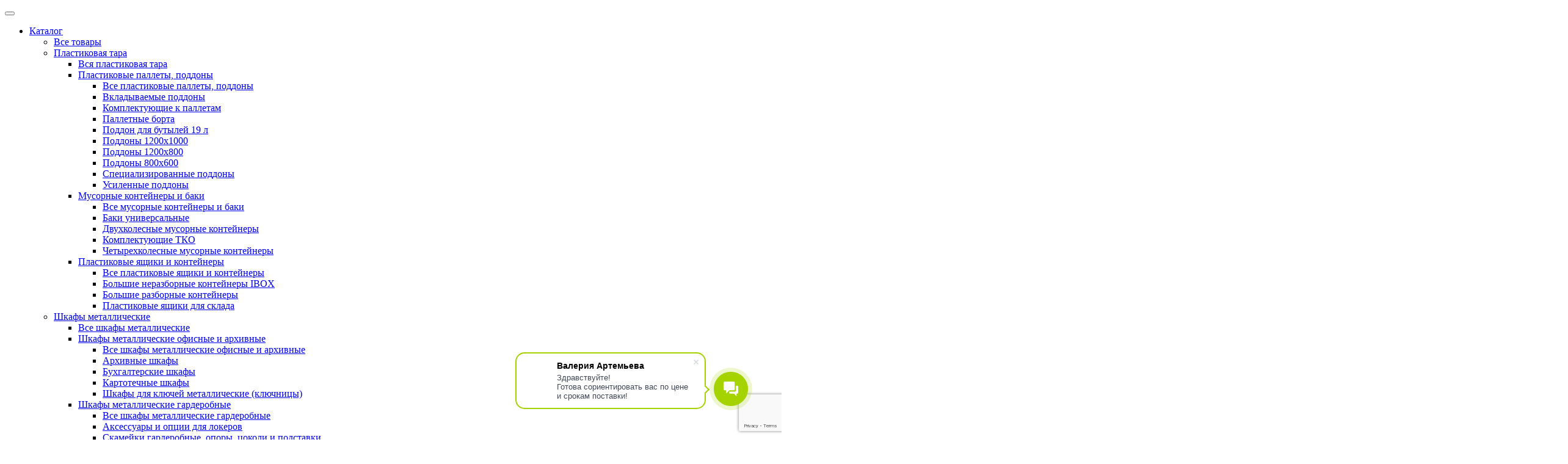

--- FILE ---
content_type: text/html; charset=UTF-8
request_url: https://tt-info.ru/catalog/proizvodstvennaia-mebel/verstaki/
body_size: 37124
content:
<!doctype html>
<html lang="ru-RU" prefix="og: https://ogp.me/ns#">

<head>
	<meta charset="UTF-8">
	<meta name="viewport" content="width=device-width, initial-scale=1">

	
<!-- SEO от Rank Math - https://rankmath.com/ -->
<title>Верстаки и производственные столы купить по цене от производителя в Красноярске | Технологии торговли</title>
<meta name="description" content="Верстаки и производственные столы заказать по лучшей цене. Бесплатная доставка по Красноярску. Сертификаты качества. Сервисное обслуживание. 8-800-500-92-09"/>
<meta name="robots" content="follow, index, max-snippet:500, max-video-preview:-1, max-image-preview:large"/>
<link rel="canonical" href="https://tt-info.ru/catalog/proizvodstvennaia-mebel/verstaki/" />
<link rel="next" href="https://tt-info.ru/catalog/proizvodstvennaia-mebel/verstaki/page/2/" />
<meta property="og:locale" content="ru_RU" />
<meta property="og:type" content="article" />
<meta property="og:title" content="Верстаки и производственные столы купить по цене от производителя в Красноярске | Технологии торговли" />
<meta property="og:description" content="Верстаки и производственные столы заказать по лучшей цене. Бесплатная доставка по Красноярску. Сертификаты качества. Сервисное обслуживание. 8-800-500-92-09" />
<meta property="og:url" content="https://tt-info.ru/catalog/proizvodstvennaia-mebel/verstaki/" />
<meta property="og:site_name" content="Технологии торговли" />
<meta property="og:image" content="https://tt-info.ru/wp-content/uploads/expert_t_wth150_kompl_6_3-1.jpg" />
<meta property="og:image:secure_url" content="https://tt-info.ru/wp-content/uploads/expert_t_wth150_kompl_6_3-1.jpg" />
<meta property="og:image:width" content="1024" />
<meta property="og:image:height" content="768" />
<meta property="og:image:type" content="image/jpeg" />
<meta name="twitter:card" content="summary_large_image" />
<meta name="twitter:title" content="Верстаки и производственные столы купить по цене от производителя в Красноярске | Технологии торговли" />
<meta name="twitter:description" content="Верстаки и производственные столы заказать по лучшей цене. Бесплатная доставка по Красноярску. Сертификаты качества. Сервисное обслуживание. 8-800-500-92-09" />
<meta name="twitter:label1" content="Товары" />
<meta name="twitter:data1" content="4" />
<!-- /Rank Math WordPress SEO плагин -->

<style id='wp-img-auto-sizes-contain-inline-css'>
img:is([sizes=auto i],[sizes^="auto," i]){contain-intrinsic-size:3000px 1500px}
/*# sourceURL=wp-img-auto-sizes-contain-inline-css */
</style>
<style id='wp-block-library-inline-css'>
:root{--wp-block-synced-color:#7a00df;--wp-block-synced-color--rgb:122,0,223;--wp-bound-block-color:var(--wp-block-synced-color);--wp-editor-canvas-background:#ddd;--wp-admin-theme-color:#007cba;--wp-admin-theme-color--rgb:0,124,186;--wp-admin-theme-color-darker-10:#006ba1;--wp-admin-theme-color-darker-10--rgb:0,107,160.5;--wp-admin-theme-color-darker-20:#005a87;--wp-admin-theme-color-darker-20--rgb:0,90,135;--wp-admin-border-width-focus:2px}@media (min-resolution:192dpi){:root{--wp-admin-border-width-focus:1.5px}}.wp-element-button{cursor:pointer}:root .has-very-light-gray-background-color{background-color:#eee}:root .has-very-dark-gray-background-color{background-color:#313131}:root .has-very-light-gray-color{color:#eee}:root .has-very-dark-gray-color{color:#313131}:root .has-vivid-green-cyan-to-vivid-cyan-blue-gradient-background{background:linear-gradient(135deg,#00d084,#0693e3)}:root .has-purple-crush-gradient-background{background:linear-gradient(135deg,#34e2e4,#4721fb 50%,#ab1dfe)}:root .has-hazy-dawn-gradient-background{background:linear-gradient(135deg,#faaca8,#dad0ec)}:root .has-subdued-olive-gradient-background{background:linear-gradient(135deg,#fafae1,#67a671)}:root .has-atomic-cream-gradient-background{background:linear-gradient(135deg,#fdd79a,#004a59)}:root .has-nightshade-gradient-background{background:linear-gradient(135deg,#330968,#31cdcf)}:root .has-midnight-gradient-background{background:linear-gradient(135deg,#020381,#2874fc)}:root{--wp--preset--font-size--normal:16px;--wp--preset--font-size--huge:42px}.has-regular-font-size{font-size:1em}.has-larger-font-size{font-size:2.625em}.has-normal-font-size{font-size:var(--wp--preset--font-size--normal)}.has-huge-font-size{font-size:var(--wp--preset--font-size--huge)}.has-text-align-center{text-align:center}.has-text-align-left{text-align:left}.has-text-align-right{text-align:right}.has-fit-text{white-space:nowrap!important}#end-resizable-editor-section{display:none}.aligncenter{clear:both}.items-justified-left{justify-content:flex-start}.items-justified-center{justify-content:center}.items-justified-right{justify-content:flex-end}.items-justified-space-between{justify-content:space-between}.screen-reader-text{border:0;clip-path:inset(50%);height:1px;margin:-1px;overflow:hidden;padding:0;position:absolute;width:1px;word-wrap:normal!important}.screen-reader-text:focus{background-color:#ddd;clip-path:none;color:#444;display:block;font-size:1em;height:auto;left:5px;line-height:normal;padding:15px 23px 14px;text-decoration:none;top:5px;width:auto;z-index:100000}html :where(.has-border-color){border-style:solid}html :where([style*=border-top-color]){border-top-style:solid}html :where([style*=border-right-color]){border-right-style:solid}html :where([style*=border-bottom-color]){border-bottom-style:solid}html :where([style*=border-left-color]){border-left-style:solid}html :where([style*=border-width]){border-style:solid}html :where([style*=border-top-width]){border-top-style:solid}html :where([style*=border-right-width]){border-right-style:solid}html :where([style*=border-bottom-width]){border-bottom-style:solid}html :where([style*=border-left-width]){border-left-style:solid}html :where(img[class*=wp-image-]){height:auto;max-width:100%}:where(figure){margin:0 0 1em}html :where(.is-position-sticky){--wp-admin--admin-bar--position-offset:var(--wp-admin--admin-bar--height,0px)}@media screen and (max-width:600px){html :where(.is-position-sticky){--wp-admin--admin-bar--position-offset:0px}}

/*# sourceURL=wp-block-library-inline-css */
</style><link rel='stylesheet' id='wc-blocks-style-css' href='https://tt-info.ru/wp-content/plugins/woocommerce/assets/client/blocks/wc-blocks.css?ver=wc-10.3.7' media='all' />
<style id='global-styles-inline-css'>
:root{--wp--preset--aspect-ratio--square: 1;--wp--preset--aspect-ratio--4-3: 4/3;--wp--preset--aspect-ratio--3-4: 3/4;--wp--preset--aspect-ratio--3-2: 3/2;--wp--preset--aspect-ratio--2-3: 2/3;--wp--preset--aspect-ratio--16-9: 16/9;--wp--preset--aspect-ratio--9-16: 9/16;--wp--preset--color--black: #000000;--wp--preset--color--cyan-bluish-gray: #abb8c3;--wp--preset--color--white: #ffffff;--wp--preset--color--pale-pink: #f78da7;--wp--preset--color--vivid-red: #cf2e2e;--wp--preset--color--luminous-vivid-orange: #ff6900;--wp--preset--color--luminous-vivid-amber: #fcb900;--wp--preset--color--light-green-cyan: #7bdcb5;--wp--preset--color--vivid-green-cyan: #00d084;--wp--preset--color--pale-cyan-blue: #8ed1fc;--wp--preset--color--vivid-cyan-blue: #0693e3;--wp--preset--color--vivid-purple: #9b51e0;--wp--preset--gradient--vivid-cyan-blue-to-vivid-purple: linear-gradient(135deg,rgb(6,147,227) 0%,rgb(155,81,224) 100%);--wp--preset--gradient--light-green-cyan-to-vivid-green-cyan: linear-gradient(135deg,rgb(122,220,180) 0%,rgb(0,208,130) 100%);--wp--preset--gradient--luminous-vivid-amber-to-luminous-vivid-orange: linear-gradient(135deg,rgb(252,185,0) 0%,rgb(255,105,0) 100%);--wp--preset--gradient--luminous-vivid-orange-to-vivid-red: linear-gradient(135deg,rgb(255,105,0) 0%,rgb(207,46,46) 100%);--wp--preset--gradient--very-light-gray-to-cyan-bluish-gray: linear-gradient(135deg,rgb(238,238,238) 0%,rgb(169,184,195) 100%);--wp--preset--gradient--cool-to-warm-spectrum: linear-gradient(135deg,rgb(74,234,220) 0%,rgb(151,120,209) 20%,rgb(207,42,186) 40%,rgb(238,44,130) 60%,rgb(251,105,98) 80%,rgb(254,248,76) 100%);--wp--preset--gradient--blush-light-purple: linear-gradient(135deg,rgb(255,206,236) 0%,rgb(152,150,240) 100%);--wp--preset--gradient--blush-bordeaux: linear-gradient(135deg,rgb(254,205,165) 0%,rgb(254,45,45) 50%,rgb(107,0,62) 100%);--wp--preset--gradient--luminous-dusk: linear-gradient(135deg,rgb(255,203,112) 0%,rgb(199,81,192) 50%,rgb(65,88,208) 100%);--wp--preset--gradient--pale-ocean: linear-gradient(135deg,rgb(255,245,203) 0%,rgb(182,227,212) 50%,rgb(51,167,181) 100%);--wp--preset--gradient--electric-grass: linear-gradient(135deg,rgb(202,248,128) 0%,rgb(113,206,126) 100%);--wp--preset--gradient--midnight: linear-gradient(135deg,rgb(2,3,129) 0%,rgb(40,116,252) 100%);--wp--preset--font-size--small: 13px;--wp--preset--font-size--medium: 20px;--wp--preset--font-size--large: 36px;--wp--preset--font-size--x-large: 42px;--wp--preset--spacing--20: 0.44rem;--wp--preset--spacing--30: 0.67rem;--wp--preset--spacing--40: 1rem;--wp--preset--spacing--50: 1.5rem;--wp--preset--spacing--60: 2.25rem;--wp--preset--spacing--70: 3.38rem;--wp--preset--spacing--80: 5.06rem;--wp--preset--shadow--natural: 6px 6px 9px rgba(0, 0, 0, 0.2);--wp--preset--shadow--deep: 12px 12px 50px rgba(0, 0, 0, 0.4);--wp--preset--shadow--sharp: 6px 6px 0px rgba(0, 0, 0, 0.2);--wp--preset--shadow--outlined: 6px 6px 0px -3px rgb(255, 255, 255), 6px 6px rgb(0, 0, 0);--wp--preset--shadow--crisp: 6px 6px 0px rgb(0, 0, 0);}:where(.is-layout-flex){gap: 0.5em;}:where(.is-layout-grid){gap: 0.5em;}body .is-layout-flex{display: flex;}.is-layout-flex{flex-wrap: wrap;align-items: center;}.is-layout-flex > :is(*, div){margin: 0;}body .is-layout-grid{display: grid;}.is-layout-grid > :is(*, div){margin: 0;}:where(.wp-block-columns.is-layout-flex){gap: 2em;}:where(.wp-block-columns.is-layout-grid){gap: 2em;}:where(.wp-block-post-template.is-layout-flex){gap: 1.25em;}:where(.wp-block-post-template.is-layout-grid){gap: 1.25em;}.has-black-color{color: var(--wp--preset--color--black) !important;}.has-cyan-bluish-gray-color{color: var(--wp--preset--color--cyan-bluish-gray) !important;}.has-white-color{color: var(--wp--preset--color--white) !important;}.has-pale-pink-color{color: var(--wp--preset--color--pale-pink) !important;}.has-vivid-red-color{color: var(--wp--preset--color--vivid-red) !important;}.has-luminous-vivid-orange-color{color: var(--wp--preset--color--luminous-vivid-orange) !important;}.has-luminous-vivid-amber-color{color: var(--wp--preset--color--luminous-vivid-amber) !important;}.has-light-green-cyan-color{color: var(--wp--preset--color--light-green-cyan) !important;}.has-vivid-green-cyan-color{color: var(--wp--preset--color--vivid-green-cyan) !important;}.has-pale-cyan-blue-color{color: var(--wp--preset--color--pale-cyan-blue) !important;}.has-vivid-cyan-blue-color{color: var(--wp--preset--color--vivid-cyan-blue) !important;}.has-vivid-purple-color{color: var(--wp--preset--color--vivid-purple) !important;}.has-black-background-color{background-color: var(--wp--preset--color--black) !important;}.has-cyan-bluish-gray-background-color{background-color: var(--wp--preset--color--cyan-bluish-gray) !important;}.has-white-background-color{background-color: var(--wp--preset--color--white) !important;}.has-pale-pink-background-color{background-color: var(--wp--preset--color--pale-pink) !important;}.has-vivid-red-background-color{background-color: var(--wp--preset--color--vivid-red) !important;}.has-luminous-vivid-orange-background-color{background-color: var(--wp--preset--color--luminous-vivid-orange) !important;}.has-luminous-vivid-amber-background-color{background-color: var(--wp--preset--color--luminous-vivid-amber) !important;}.has-light-green-cyan-background-color{background-color: var(--wp--preset--color--light-green-cyan) !important;}.has-vivid-green-cyan-background-color{background-color: var(--wp--preset--color--vivid-green-cyan) !important;}.has-pale-cyan-blue-background-color{background-color: var(--wp--preset--color--pale-cyan-blue) !important;}.has-vivid-cyan-blue-background-color{background-color: var(--wp--preset--color--vivid-cyan-blue) !important;}.has-vivid-purple-background-color{background-color: var(--wp--preset--color--vivid-purple) !important;}.has-black-border-color{border-color: var(--wp--preset--color--black) !important;}.has-cyan-bluish-gray-border-color{border-color: var(--wp--preset--color--cyan-bluish-gray) !important;}.has-white-border-color{border-color: var(--wp--preset--color--white) !important;}.has-pale-pink-border-color{border-color: var(--wp--preset--color--pale-pink) !important;}.has-vivid-red-border-color{border-color: var(--wp--preset--color--vivid-red) !important;}.has-luminous-vivid-orange-border-color{border-color: var(--wp--preset--color--luminous-vivid-orange) !important;}.has-luminous-vivid-amber-border-color{border-color: var(--wp--preset--color--luminous-vivid-amber) !important;}.has-light-green-cyan-border-color{border-color: var(--wp--preset--color--light-green-cyan) !important;}.has-vivid-green-cyan-border-color{border-color: var(--wp--preset--color--vivid-green-cyan) !important;}.has-pale-cyan-blue-border-color{border-color: var(--wp--preset--color--pale-cyan-blue) !important;}.has-vivid-cyan-blue-border-color{border-color: var(--wp--preset--color--vivid-cyan-blue) !important;}.has-vivid-purple-border-color{border-color: var(--wp--preset--color--vivid-purple) !important;}.has-vivid-cyan-blue-to-vivid-purple-gradient-background{background: var(--wp--preset--gradient--vivid-cyan-blue-to-vivid-purple) !important;}.has-light-green-cyan-to-vivid-green-cyan-gradient-background{background: var(--wp--preset--gradient--light-green-cyan-to-vivid-green-cyan) !important;}.has-luminous-vivid-amber-to-luminous-vivid-orange-gradient-background{background: var(--wp--preset--gradient--luminous-vivid-amber-to-luminous-vivid-orange) !important;}.has-luminous-vivid-orange-to-vivid-red-gradient-background{background: var(--wp--preset--gradient--luminous-vivid-orange-to-vivid-red) !important;}.has-very-light-gray-to-cyan-bluish-gray-gradient-background{background: var(--wp--preset--gradient--very-light-gray-to-cyan-bluish-gray) !important;}.has-cool-to-warm-spectrum-gradient-background{background: var(--wp--preset--gradient--cool-to-warm-spectrum) !important;}.has-blush-light-purple-gradient-background{background: var(--wp--preset--gradient--blush-light-purple) !important;}.has-blush-bordeaux-gradient-background{background: var(--wp--preset--gradient--blush-bordeaux) !important;}.has-luminous-dusk-gradient-background{background: var(--wp--preset--gradient--luminous-dusk) !important;}.has-pale-ocean-gradient-background{background: var(--wp--preset--gradient--pale-ocean) !important;}.has-electric-grass-gradient-background{background: var(--wp--preset--gradient--electric-grass) !important;}.has-midnight-gradient-background{background: var(--wp--preset--gradient--midnight) !important;}.has-small-font-size{font-size: var(--wp--preset--font-size--small) !important;}.has-medium-font-size{font-size: var(--wp--preset--font-size--medium) !important;}.has-large-font-size{font-size: var(--wp--preset--font-size--large) !important;}.has-x-large-font-size{font-size: var(--wp--preset--font-size--x-large) !important;}
/*# sourceURL=global-styles-inline-css */
</style>

<style id='classic-theme-styles-inline-css'>
/*! This file is auto-generated */
.wp-block-button__link{color:#fff;background-color:#32373c;border-radius:9999px;box-shadow:none;text-decoration:none;padding:calc(.667em + 2px) calc(1.333em + 2px);font-size:1.125em}.wp-block-file__button{background:#32373c;color:#fff;text-decoration:none}
/*# sourceURL=/wp-includes/css/classic-themes.min.css */
</style>
<link rel='stylesheet' id='contact-form-7-css' href='https://tt-info.ru/wp-content/plugins/contact-form-7/includes/css/styles.css?ver=6.1.3' media='all' />
<link rel='stylesheet' id='cookie-notice-front-css' href='https://tt-info.ru/wp-content/plugins/cookie-notice/css/front.min.css?ver=2.5.8' media='all' />
<link rel='stylesheet' id='woocommerce-layout-css' href='https://tt-info.ru/wp-content/plugins/woocommerce/assets/css/woocommerce-layout.css?ver=10.3.7' media='all' />
<link rel='stylesheet' id='woocommerce-smallscreen-css' href='https://tt-info.ru/wp-content/plugins/woocommerce/assets/css/woocommerce-smallscreen.css?ver=10.3.7' media='only screen and (max-width: 768px)' />
<link rel='stylesheet' id='woocommerce-general-css' href='https://tt-info.ru/wp-content/plugins/woocommerce/assets/css/woocommerce.css?ver=10.3.7' media='all' />
<style id='woocommerce-inline-inline-css'>
.woocommerce form .form-row .required { visibility: visible; }
/*# sourceURL=woocommerce-inline-inline-css */
</style>
<link rel='stylesheet' id='brands-styles-css' href='https://tt-info.ru/wp-content/plugins/woocommerce/assets/css/brands.css?ver=10.3.7' media='all' />
<link rel='stylesheet' id='tt-info-style-css' href='https://tt-info.ru/wp-content/themes/tt-info/style.css?ver=1.0.0' media='all' />
<link rel='stylesheet' id='bootstrap-min-css-css' href='https://tt-info.ru/wp-content/themes/tt-info/css/bootstrap.min.css?ver=1.0.0' media='all' />
<link rel='stylesheet' id='swiper-bundle-min-css-css' href='https://tt-info.ru/wp-content/themes/tt-info/css/swiper-bundle.min.css?ver=1.0.0' media='all' />
<link rel='stylesheet' id='glightbox-css' href='https://tt-info.ru/wp-content/themes/tt-info/css/glightbox.min.css?ver=1.0.0' media='all' />
<link rel='stylesheet' id='style-css' href='https://tt-info.ru/wp-content/themes/tt-info/css/style.css?ver=1.0.0' media='all' />
<script id="cookie-notice-front-js-before">
var cnArgs = {"ajaxUrl":"https:\/\/tt-info.ru\/wp-admin\/admin-ajax.php","nonce":"99282de422","hideEffect":"fade","position":"bottom","onScroll":false,"onScrollOffset":100,"onClick":false,"cookieName":"cookie_notice_accepted","cookieTime":2592000,"cookieTimeRejected":2592000,"globalCookie":false,"redirection":false,"cache":true,"revokeCookies":false,"revokeCookiesOpt":"automatic"};

//# sourceURL=cookie-notice-front-js-before
</script>
<script src="https://tt-info.ru/wp-content/plugins/cookie-notice/js/front.min.js?ver=2.5.8" id="cookie-notice-front-js"></script>
<script src="https://tt-info.ru/wp-includes/js/jquery/jquery.min.js?ver=3.7.1" id="jquery-core-js"></script>
<script src="https://tt-info.ru/wp-includes/js/jquery/jquery-migrate.min.js?ver=3.4.1" id="jquery-migrate-js"></script>
<script src="https://tt-info.ru/wp-content/plugins/woocommerce/assets/js/jquery-blockui/jquery.blockUI.min.js?ver=2.7.0-wc.10.3.7" id="wc-jquery-blockui-js" defer data-wp-strategy="defer"></script>
<script id="wc-add-to-cart-js-extra">
var wc_add_to_cart_params = {"ajax_url":"/wp-admin/admin-ajax.php","wc_ajax_url":"/?wc-ajax=%%endpoint%%","i18n_view_cart":"\u041f\u0440\u043e\u0441\u043c\u043e\u0442\u0440 \u043a\u043e\u0440\u0437\u0438\u043d\u044b","cart_url":"https://tt-info.ru/cart/","is_cart":"","cart_redirect_after_add":"no"};
//# sourceURL=wc-add-to-cart-js-extra
</script>
<script src="https://tt-info.ru/wp-content/plugins/woocommerce/assets/js/frontend/add-to-cart.min.js?ver=10.3.7" id="wc-add-to-cart-js" defer data-wp-strategy="defer"></script>
<script src="https://tt-info.ru/wp-content/plugins/woocommerce/assets/js/js-cookie/js.cookie.min.js?ver=2.1.4-wc.10.3.7" id="wc-js-cookie-js" defer data-wp-strategy="defer"></script>
<script id="woocommerce-js-extra">
var woocommerce_params = {"ajax_url":"/wp-admin/admin-ajax.php","wc_ajax_url":"/?wc-ajax=%%endpoint%%","i18n_password_show":"\u041f\u043e\u043a\u0430\u0437\u0430\u0442\u044c \u043f\u0430\u0440\u043e\u043b\u044c","i18n_password_hide":"\u0421\u043a\u0440\u044b\u0442\u044c \u043f\u0430\u0440\u043e\u043b\u044c"};
//# sourceURL=woocommerce-js-extra
</script>
<script src="https://tt-info.ru/wp-content/plugins/woocommerce/assets/js/frontend/woocommerce.min.js?ver=10.3.7" id="woocommerce-js" defer data-wp-strategy="defer"></script>
<script id="wc-cart-fragments-js-extra">
var wc_cart_fragments_params = {"ajax_url":"/wp-admin/admin-ajax.php","wc_ajax_url":"/?wc-ajax=%%endpoint%%","cart_hash_key":"wc_cart_hash_393ad8c99ae3c0905e8db561d9229569","fragment_name":"wc_fragments_393ad8c99ae3c0905e8db561d9229569","request_timeout":"5000"};
//# sourceURL=wc-cart-fragments-js-extra
</script>
<script src="https://tt-info.ru/wp-content/plugins/woocommerce/assets/js/frontend/cart-fragments.min.js?ver=10.3.7" id="wc-cart-fragments-js" defer data-wp-strategy="defer"></script>
<meta name="generator" content="WordPress 6.9" />
<link rel="icon" type="image/svg+xml" href="https://tt-info.ru/wp-content/themes/tt-info/img/favicon.svg">	<noscript><style>.woocommerce-product-gallery{ opacity: 1 !important; }</style></noscript>
	<link rel="icon" href="https://tt-info.ru/wp-content/uploads/cropped-favicon-32x32.png" sizes="32x32" />
<link rel="icon" href="https://tt-info.ru/wp-content/uploads/cropped-favicon-192x192.png" sizes="192x192" />
<link rel="apple-touch-icon" href="https://tt-info.ru/wp-content/uploads/cropped-favicon-180x180.png" />
<meta name="msapplication-TileImage" content="https://tt-info.ru/wp-content/uploads/cropped-favicon-270x270.png" />
	<!-- Yandex.Metrika counter -->
	<script type="text/javascript">
		(function(m, e, t, r, i, k, a) {
			m[i] = m[i] || function() {
				(m[i].a = m[i].a || []).push(arguments)
			};
			m[i].l = 1 * new Date();
			for (var j = 0; j < document.scripts.length; j++) {
				if (document.scripts[j].src === r) {
					return;
				}
			}
			k = e.createElement(t), a = e.getElementsByTagName(t)[0], k.async = 1, k.src = r, a.parentNode.insertBefore(k, a)
		})
		(window, document, 'script', 'https://mc.yandex.ru/metrika/tag.js', 'ym');
		ym(25528985, 'init', {
			webvisor: true,
			clickmap: true,
			ecommerce: "dataLayer",
			accurateTrackBounce: true,
			trackLinks: true
		});
	</script>
	<noscript>
		<div><img src="https://mc.yandex.ru/watch/25528985" style="position:absolute; left:-9999px;" alt="" /></div>
	</noscript> <!-- /Yandex.Metrika counter -->
</head>

<body class="archive tax-product_cat term-verstaki term-4153 wp-theme-tt-info theme-tt-info cookies-not-set woocommerce woocommerce-page woocommerce-no-js hfeed no-sidebar">
		<div class="header-container">
		<div class="header">
			<div class="container">
				<div class="mobile-menu d-xl-none">
					<div class="offcanvas offcanvas-top p-3 ps-4 pb-4 gray-bg gap-2" tabindex="-1" id="offcanvasResponsive">
						<div class="d-flex justify-content-end">
							<button type="button" class="btn-close" data-bs-dismiss="offcanvas" aria-label="Закрыть"></button>
						</div>
						<div class="d-flex flex-column h-100 justify-content-between">
							<nav class="navbar p-0">
								<ul id="primary_mobile-menu" class="text-1 navbar-nav justify-content-end flex-grow-1 pe-3 m-0"><li  id="menu-item-13016" class="menu-item menu-item-type-custom menu-item-object-custom current-menu-ancestor menu-item-has-children dropdown nav-item b3 nav-item-13016"><a href="#" class="nav-link active dropdown-toggle" role="button" data-bs-toggle="dropdown" aria-haspopup="true" data-bs-auto-close="outside" aria-expanded="false">Каталог</a>
<ul class="dropdown-menu  depth_0 flex-column">
	<li  id="menu-item-12988" class="menu-item menu-item-type-post_type menu-item-object-page nav-item b3 nav-item-12988"><a href="https://tt-info.ru/catalog/" class="dropdown-item b3 ">Все товары</a></li>
	<li  id="menu-item-13017" class="menu-item menu-item-type-custom menu-item-object-custom menu-item-has-children dropdown nav-item b3 nav-item-13017 dropdown-menu-child-item dropdown-menu-end at_depth_1"><a href="#" class="dropdown-item b3  dropdown-toggle" role="button" data-bs-toggle="dropdown" aria-haspopup="true" data-bs-auto-close="outside" aria-expanded="false">Пластиковая тара</a>
	<ul class="dropdown-menu dropdown-submenu  depth_1 flex-column">
		<li  id="menu-item-13006" class="menu-item menu-item-type-taxonomy menu-item-object-product_cat nav-item b3 nav-item-13006"><a href="https://tt-info.ru/catalog/plastikovaya-tara/" class="dropdown-item b3 ">Вся пластиковая тара</a></li>
		<li  id="menu-item-13018" class="menu-item menu-item-type-custom menu-item-object-custom menu-item-has-children dropdown nav-item b3 nav-item-13018 dropdown-menu-child-item dropdown-menu-end at_depth_2"><a href="#" class="dropdown-item b3  dropdown-toggle" role="button" data-bs-toggle="dropdown" aria-haspopup="true" data-bs-auto-close="outside" aria-expanded="false">Пластиковые паллеты, поддоны</a>
		<ul class="dropdown-menu dropdown-submenu  depth_2 flex-column">
			<li  id="menu-item-13012" class="menu-item menu-item-type-taxonomy menu-item-object-product_cat nav-item b3 nav-item-13012"><a href="https://tt-info.ru/catalog/plastikovaya-tara/plastikovye-pallety-poddony/" class="dropdown-item b3 ">Все пластиковые паллеты, поддоны</a></li>
			<li  id="menu-item-13019" class="menu-item menu-item-type-taxonomy menu-item-object-product_cat nav-item b3 nav-item-13019"><a href="https://tt-info.ru/catalog/plastikovaya-tara/plastikovye-pallety-poddony/vkladyvaemye-poddony/" class="dropdown-item b3 ">Вкладываемые поддоны</a></li>
			<li  id="menu-item-13020" class="menu-item menu-item-type-taxonomy menu-item-object-product_cat nav-item b3 nav-item-13020"><a href="https://tt-info.ru/catalog/plastikovaya-tara/plastikovye-pallety-poddony/komplektuyushhie-k-palletam/" class="dropdown-item b3 ">Комплектующие к паллетам</a></li>
			<li  id="menu-item-13021" class="menu-item menu-item-type-taxonomy menu-item-object-product_cat nav-item b3 nav-item-13021"><a href="https://tt-info.ru/catalog/plastikovaya-tara/plastikovye-pallety-poddony/palletnye-borta/" class="dropdown-item b3 ">Паллетные борта</a></li>
			<li  id="menu-item-13022" class="menu-item menu-item-type-taxonomy menu-item-object-product_cat nav-item b3 nav-item-13022"><a href="https://tt-info.ru/catalog/plastikovaya-tara/plastikovye-pallety-poddony/poddon-dlya-butylej-19-l/" class="dropdown-item b3 ">Поддон для бутылей 19 л</a></li>
			<li  id="menu-item-13023" class="menu-item menu-item-type-taxonomy menu-item-object-product_cat nav-item b3 nav-item-13023"><a href="https://tt-info.ru/catalog/plastikovaya-tara/plastikovye-pallety-poddony/poddony-1200h1000/" class="dropdown-item b3 ">Поддоны 1200х1000</a></li>
			<li  id="menu-item-13024" class="menu-item menu-item-type-taxonomy menu-item-object-product_cat nav-item b3 nav-item-13024"><a href="https://tt-info.ru/catalog/plastikovaya-tara/plastikovye-pallety-poddony/poddony-1200h800/" class="dropdown-item b3 ">Поддоны 1200х800</a></li>
			<li  id="menu-item-13025" class="menu-item menu-item-type-taxonomy menu-item-object-product_cat nav-item b3 nav-item-13025"><a href="https://tt-info.ru/catalog/plastikovaya-tara/plastikovye-pallety-poddony/poddony-800h600/" class="dropdown-item b3 ">Поддоны 800х600</a></li>
			<li  id="menu-item-13026" class="menu-item menu-item-type-taxonomy menu-item-object-product_cat nav-item b3 nav-item-13026"><a href="https://tt-info.ru/catalog/plastikovaya-tara/plastikovye-pallety-poddony/speczializirovannye-poddony/" class="dropdown-item b3 ">Специализированные поддоны</a></li>
			<li  id="menu-item-13027" class="menu-item menu-item-type-taxonomy menu-item-object-product_cat nav-item b3 nav-item-13027"><a href="https://tt-info.ru/catalog/plastikovaya-tara/plastikovye-pallety-poddony/usilennye-poddony/" class="dropdown-item b3 ">Усиленные поддоны</a></li>
		</ul>
</li>
		<li  id="menu-item-13029" class="menu-item menu-item-type-custom menu-item-object-custom menu-item-has-children dropdown nav-item b3 nav-item-13029 dropdown-menu-child-item dropdown-menu-end at_depth_2"><a href="#" class="dropdown-item b3  dropdown-toggle" role="button" data-bs-toggle="dropdown" aria-haspopup="true" data-bs-auto-close="outside" aria-expanded="false">Мусорные контейнеры и баки</a>
		<ul class="dropdown-menu dropdown-submenu  depth_2 flex-column">
			<li  id="menu-item-13013" class="menu-item menu-item-type-taxonomy menu-item-object-product_cat nav-item b3 nav-item-13013"><a href="https://tt-info.ru/catalog/plastikovaya-tara/musornye-kontejnery-i-baki/" class="dropdown-item b3 ">Все мусорные контейнеры и баки</a></li>
			<li  id="menu-item-13030" class="menu-item menu-item-type-taxonomy menu-item-object-product_cat nav-item b3 nav-item-13030"><a href="https://tt-info.ru/catalog/plastikovaya-tara/musornye-kontejnery-i-baki/baki-universalnye/" class="dropdown-item b3 ">Баки универсальные</a></li>
			<li  id="menu-item-13031" class="menu-item menu-item-type-taxonomy menu-item-object-product_cat nav-item b3 nav-item-13031"><a href="https://tt-info.ru/catalog/plastikovaya-tara/musornye-kontejnery-i-baki/dvuhkolesnye-musornye-kontejnery/" class="dropdown-item b3 ">Двухколесные мусорные контейнеры</a></li>
			<li  id="menu-item-13032" class="menu-item menu-item-type-taxonomy menu-item-object-product_cat nav-item b3 nav-item-13032"><a href="https://tt-info.ru/catalog/plastikovaya-tara/musornye-kontejnery-i-baki/komplektuyushhie-tko/" class="dropdown-item b3 ">Комплектующие ТКО</a></li>
			<li  id="menu-item-13033" class="menu-item menu-item-type-taxonomy menu-item-object-product_cat nav-item b3 nav-item-13033"><a href="https://tt-info.ru/catalog/plastikovaya-tara/musornye-kontejnery-i-baki/chetyrehkolesnye-musornye-kontejnery/" class="dropdown-item b3 ">Четырехколесные мусорные контейнеры</a></li>
		</ul>
</li>
		<li  id="menu-item-13034" class="menu-item menu-item-type-custom menu-item-object-custom menu-item-has-children dropdown nav-item b3 nav-item-13034 dropdown-menu-child-item dropdown-menu-end at_depth_2"><a href="#" class="dropdown-item b3  dropdown-toggle" role="button" data-bs-toggle="dropdown" aria-haspopup="true" data-bs-auto-close="outside" aria-expanded="false">Пластиковые ящики и контейнеры</a>
		<ul class="dropdown-menu dropdown-submenu  depth_2 flex-column">
			<li  id="menu-item-13014" class="menu-item menu-item-type-taxonomy menu-item-object-product_cat nav-item b3 nav-item-13014"><a href="https://tt-info.ru/catalog/plastikovaya-tara/plastikovye-yashchiki-i-kontejnery/" class="dropdown-item b3 ">Все пластиковые ящики и контейнеры</a></li>
			<li  id="menu-item-13035" class="menu-item menu-item-type-taxonomy menu-item-object-product_cat nav-item b3 nav-item-13035"><a href="https://tt-info.ru/catalog/plastikovaya-tara/plastikovye-yashchiki-i-kontejnery/bolshie-nerazbornye-kontejnery-ibox/" class="dropdown-item b3 ">Большие неразборные контейнеры IBOX</a></li>
			<li  id="menu-item-13036" class="menu-item menu-item-type-taxonomy menu-item-object-product_cat nav-item b3 nav-item-13036"><a href="https://tt-info.ru/catalog/plastikovaya-tara/plastikovye-yashchiki-i-kontejnery/bolshie-razbornye-kontejnery/" class="dropdown-item b3 ">Большие разборные контейнеры</a></li>
			<li  id="menu-item-13037" class="menu-item menu-item-type-taxonomy menu-item-object-product_cat nav-item b3 nav-item-13037"><a href="https://tt-info.ru/catalog/plastikovaya-tara/plastikovye-yashchiki-i-kontejnery/plastikovye-iashchiki-dlia-sklada/" class="dropdown-item b3 ">Пластиковые ящики для склада</a></li>
		</ul>
</li>
	</ul>
</li>
	<li  id="menu-item-13044" class="menu-item menu-item-type-custom menu-item-object-custom menu-item-has-children dropdown nav-item b3 nav-item-13044 dropdown-menu-child-item dropdown-menu-end at_depth_1"><a href="#" class="dropdown-item b3  dropdown-toggle" role="button" data-bs-toggle="dropdown" aria-haspopup="true" data-bs-auto-close="outside" aria-expanded="false">Шкафы металлические</a>
	<ul class="dropdown-menu dropdown-submenu  depth_1 flex-column">
		<li  id="menu-item-13007" class="menu-item menu-item-type-taxonomy menu-item-object-product_cat nav-item b3 nav-item-13007"><a href="https://tt-info.ru/catalog/shkafy-metallicheskie/" class="dropdown-item b3 ">Все шкафы металлические</a></li>
		<li  id="menu-item-13047" class="menu-item menu-item-type-custom menu-item-object-custom menu-item-has-children dropdown nav-item b3 nav-item-13047 dropdown-menu-child-item dropdown-menu-end at_depth_2"><a href="#" class="dropdown-item b3  dropdown-toggle" role="button" data-bs-toggle="dropdown" aria-haspopup="true" data-bs-auto-close="outside" aria-expanded="false">Шкафы металлические офисные и архивные</a>
		<ul class="dropdown-menu dropdown-submenu  depth_2 flex-column">
			<li  id="menu-item-13045" class="menu-item menu-item-type-taxonomy menu-item-object-product_cat nav-item b3 nav-item-13045"><a href="https://tt-info.ru/catalog/shkafy-metallicheskie/shkafy-metallicheskie-ofisnye-i-arhivnye/" class="dropdown-item b3 ">Все шкафы металлические офисные и архивные</a></li>
			<li  id="menu-item-13048" class="menu-item menu-item-type-taxonomy menu-item-object-product_cat nav-item b3 nav-item-13048"><a href="https://tt-info.ru/catalog/shkafy-metallicheskie/shkafy-metallicheskie-ofisnye-i-arhivnye/arhivnye-shkafy/" class="dropdown-item b3 ">Архивные шкафы</a></li>
			<li  id="menu-item-13049" class="menu-item menu-item-type-taxonomy menu-item-object-product_cat nav-item b3 nav-item-13049"><a href="https://tt-info.ru/catalog/shkafy-metallicheskie/shkafy-metallicheskie-ofisnye-i-arhivnye/buhgalterskie-shkafyi/" class="dropdown-item b3 ">Бухгалтерские шкафы</a></li>
			<li  id="menu-item-13050" class="menu-item menu-item-type-taxonomy menu-item-object-product_cat nav-item b3 nav-item-13050"><a href="https://tt-info.ru/catalog/shkafy-metallicheskie/shkafy-metallicheskie-ofisnye-i-arhivnye/kartotechnye-shkafy/" class="dropdown-item b3 ">Картотечные шкафы</a></li>
			<li  id="menu-item-13051" class="menu-item menu-item-type-taxonomy menu-item-object-product_cat nav-item b3 nav-item-13051"><a href="https://tt-info.ru/catalog/shkafy-metallicheskie/shkafy-metallicheskie-ofisnye-i-arhivnye/klyuchnitsyi-metallicheskie-klyuchnicy/" class="dropdown-item b3 ">Шкафы для ключей металлические (ключницы)</a></li>
		</ul>
</li>
		<li  id="menu-item-13052" class="menu-item menu-item-type-custom menu-item-object-custom menu-item-has-children dropdown nav-item b3 nav-item-13052 dropdown-menu-child-item dropdown-menu-end at_depth_2"><a href="#" class="dropdown-item b3  dropdown-toggle" role="button" data-bs-toggle="dropdown" aria-haspopup="true" data-bs-auto-close="outside" aria-expanded="false">Шкафы металлические гардеробные</a>
		<ul class="dropdown-menu dropdown-submenu  depth_2 flex-column">
			<li  id="menu-item-13046" class="menu-item menu-item-type-taxonomy menu-item-object-product_cat nav-item b3 nav-item-13046"><a href="https://tt-info.ru/catalog/shkafy-metallicheskie/shkafy-metallicheskie-garderobnye/" class="dropdown-item b3 ">Все шкафы металлические гардеробные</a></li>
			<li  id="menu-item-13053" class="menu-item menu-item-type-taxonomy menu-item-object-product_cat nav-item b3 nav-item-13053"><a href="https://tt-info.ru/catalog/shkafy-metallicheskie/shkafy-metallicheskie-garderobnye/aksessuary-i-optsii-dlya-lokerov/" class="dropdown-item b3 ">Аксессуары и опции для локеров</a></li>
			<li  id="menu-item-13054" class="menu-item menu-item-type-taxonomy menu-item-object-product_cat nav-item b3 nav-item-13054"><a href="https://tt-info.ru/catalog/shkafy-metallicheskie/shkafy-metallicheskie-garderobnye/skamejki-garderobnye-opory-cokoli-i-podstavki/" class="dropdown-item b3 ">Скамейки гардеробные, опоры, цоколи и подставки</a></li>
			<li  id="menu-item-13055" class="menu-item menu-item-type-taxonomy menu-item-object-product_cat nav-item b3 nav-item-13055"><a href="https://tt-info.ru/catalog/shkafy-metallicheskie/shkafy-metallicheskie-garderobnye/sushilnye-shkafy/" class="dropdown-item b3 ">Сушильные шкафы</a></li>
			<li  id="menu-item-13056" class="menu-item menu-item-type-taxonomy menu-item-object-product_cat nav-item b3 nav-item-13056"><a href="https://tt-info.ru/catalog/shkafy-metallicheskie/shkafy-metallicheskie-garderobnye/shkafy-dlya-razdevalok-lokery/" class="dropdown-item b3 ">Шкафы для раздевалок (локеры)</a></li>
		</ul>
</li>
	</ul>
</li>
	<li  id="menu-item-13057" class="menu-item menu-item-type-custom menu-item-object-custom menu-item-has-children dropdown nav-item b3 nav-item-13057 dropdown-menu-child-item dropdown-menu-end at_depth_1"><a href="#" class="dropdown-item b3  dropdown-toggle" role="button" data-bs-toggle="dropdown" aria-haspopup="true" data-bs-auto-close="outside" aria-expanded="false">Металлические стеллажи</a>
	<ul class="dropdown-menu dropdown-submenu  depth_1 flex-column">
		<li  id="menu-item-13008" class="menu-item menu-item-type-taxonomy menu-item-object-product_cat nav-item b3 nav-item-13008"><a href="https://tt-info.ru/catalog/metal-rackings/" class="dropdown-item b3 ">Все металлические стеллажи</a></li>
		<li  id="menu-item-13066" class="menu-item menu-item-type-custom menu-item-object-custom menu-item-has-children dropdown nav-item b3 nav-item-13066 dropdown-menu-child-item dropdown-menu-end at_depth_2"><a href="#" class="dropdown-item b3  dropdown-toggle" role="button" data-bs-toggle="dropdown" aria-haspopup="true" data-bs-auto-close="outside" aria-expanded="false">Аксессуары и комплектующие для стеллажей</a>
		<ul class="dropdown-menu dropdown-submenu  depth_2 flex-column">
			<li  id="menu-item-13058" class="menu-item menu-item-type-taxonomy menu-item-object-product_cat nav-item b3 nav-item-13058"><a href="https://tt-info.ru/catalog/metal-rackings/aksessuary-i-komplektuyushhie-dlya-stellazhej/" class="dropdown-item b3 ">Все аксессуары и комплектующие для стеллажей</a></li>
			<li  id="menu-item-13067" class="menu-item menu-item-type-taxonomy menu-item-object-product_cat nav-item b3 nav-item-13067"><a href="https://tt-info.ru/catalog/metal-rackings/legkie-polochnye-stellazhi/stellazhi-arkhivnye-i-ofisnye-stacionarnye/aksessuary-dlya-stellazhej-ms/" class="dropdown-item b3 ">Аксессуары для стеллажей MS</a></li>
			<li  id="menu-item-13069" class="menu-item menu-item-type-taxonomy menu-item-object-product_cat nav-item b3 nav-item-13069"><a href="https://tt-info.ru/catalog/metal-rackings/stellazhi-garazhnye/aksessuary-dlya-stellazhej-garazhnyh/" class="dropdown-item b3 ">Аксессуары для стеллажей гаражных</a></li>
			<li  id="menu-item-13072" class="menu-item menu-item-type-taxonomy menu-item-object-product_cat nav-item b3 nav-item-13072"><a href="https://tt-info.ru/catalog/metal-rackings/srednegruzovye-polochnye-stellazhi/stellazhi-skladskie-solos-rp50/aksessuary-dlya-stellazhej-srednegruzovyh-serii-rp50/" class="dropdown-item b3 ">Аксессуары для стеллажей среднегрузовых серии РП50</a></li>
		</ul>
</li>
		<li  id="menu-item-13073" class="menu-item menu-item-type-custom menu-item-object-custom menu-item-has-children dropdown nav-item b3 nav-item-13073 dropdown-menu-child-item dropdown-menu-end at_depth_2"><a href="#" class="dropdown-item b3  dropdown-toggle" role="button" data-bs-toggle="dropdown" aria-haspopup="true" data-bs-auto-close="outside" aria-expanded="false">Грузовые паллетные стеллажи</a>
		<ul class="dropdown-menu dropdown-submenu  depth_2 flex-column">
			<li  id="menu-item-13059" class="menu-item menu-item-type-taxonomy menu-item-object-product_cat nav-item b3 nav-item-13059"><a href="https://tt-info.ru/catalog/metal-rackings/gruzovyie-palletnyie-stellazhi/" class="dropdown-item b3 ">Все грузовые паллетные стеллажи</a></li>
			<li  id="menu-item-13074" class="menu-item menu-item-type-taxonomy menu-item-object-product_cat nav-item b3 nav-item-13074"><a href="https://tt-info.ru/catalog/metal-rackings/gruzovyie-palletnyie-stellazhi/nabivnye-stellazhi/" class="dropdown-item b3 ">Паллетные набивные (глубинные) стеллажи</a></li>
			<li  id="menu-item-13075" class="menu-item menu-item-type-taxonomy menu-item-object-product_cat nav-item b3 nav-item-13075"><a href="https://tt-info.ru/catalog/metal-rackings/gruzovyie-palletnyie-stellazhi/palletnyie-frontalnye-stellazhi/" class="dropdown-item b3 ">Паллетные фронтальные стеллажи</a></li>
		</ul>
</li>
		<li  id="menu-item-13076" class="menu-item menu-item-type-custom menu-item-object-custom menu-item-has-children dropdown nav-item b3 nav-item-13076 dropdown-menu-child-item dropdown-menu-end at_depth_2"><a href="#" class="dropdown-item b3  dropdown-toggle" role="button" data-bs-toggle="dropdown" aria-haspopup="true" data-bs-auto-close="outside" aria-expanded="false">Легкие полочные стеллажи</a>
		<ul class="dropdown-menu dropdown-submenu  depth_2 flex-column">
			<li  id="menu-item-13060" class="menu-item menu-item-type-taxonomy menu-item-object-product_cat nav-item b3 nav-item-13060"><a href="https://tt-info.ru/catalog/metal-rackings/legkie-polochnye-stellazhi/" class="dropdown-item b3 ">Все легкие полочные стеллажи</a></li>
			<li  id="menu-item-13077" class="menu-item menu-item-type-taxonomy menu-item-object-product_cat nav-item b3 nav-item-13077"><a href="https://tt-info.ru/catalog/metal-rackings/legkie-polochnye-stellazhi/stellazhi-arkhivnye-i-ofisnye-stacionarnye/" class="dropdown-item b3 ">Стеллажи полочные архивные и офисные стационарные</a></li>
		</ul>
</li>
		<li  id="menu-item-13078" class="menu-item menu-item-type-custom menu-item-object-custom menu-item-has-children dropdown nav-item b3 nav-item-13078 dropdown-menu-child-item dropdown-menu-end at_depth_2"><a href="#" class="dropdown-item b3  dropdown-toggle" role="button" data-bs-toggle="dropdown" aria-haspopup="true" data-bs-auto-close="outside" aria-expanded="false">Среднегрузовые полочные стеллажи</a>
		<ul class="dropdown-menu dropdown-submenu  depth_2 flex-column">
			<li  id="menu-item-13061" class="menu-item menu-item-type-taxonomy menu-item-object-product_cat nav-item b3 nav-item-13061"><a href="https://tt-info.ru/catalog/metal-rackings/srednegruzovye-polochnye-stellazhi/" class="dropdown-item b3 ">Все среднегрузовые полочные стеллажи</a></li>
			<li  id="menu-item-13079" class="menu-item menu-item-type-taxonomy menu-item-object-product_cat nav-item b3 nav-item-13079"><a href="https://tt-info.ru/catalog/metal-rackings/srednegruzovye-polochnye-stellazhi/stellazhi-skladskie-solos-rp50/" class="dropdown-item b3 ">Складские стеллажи Solos (РП50) | 4000 кг</a></li>
			<li  id="menu-item-13080" class="menu-item menu-item-type-taxonomy menu-item-object-product_cat nav-item b3 nav-item-13080"><a href="https://tt-info.ru/catalog/metal-rackings/srednegruzovye-polochnye-stellazhi/stellazhi-paks-titan-ms/" class="dropdown-item b3 ">Складские стеллажи Пакс (Титан МС-Т) | 2200 кг</a></li>
			<li  id="menu-item-13081" class="menu-item menu-item-type-taxonomy menu-item-object-product_cat nav-item b3 nav-item-13081"><a href="https://tt-info.ru/catalog/metal-rackings/srednegruzovye-polochnye-stellazhi/stellazhi-skladskie-promet/" class="dropdown-item b3 ">Складские стеллажи Промет | 750-2500 кг</a></li>
		</ul>
</li>
		<li  id="menu-item-13082" class="menu-item menu-item-type-custom menu-item-object-custom menu-item-has-children dropdown nav-item b3 nav-item-13082 dropdown-menu-child-item dropdown-menu-end at_depth_2"><a href="#" class="dropdown-item b3  dropdown-toggle" role="button" data-bs-toggle="dropdown" aria-haspopup="true" data-bs-auto-close="outside" aria-expanded="false">Стеллажи гаражные</a>
		<ul class="dropdown-menu dropdown-submenu  depth_2 flex-column">
			<li  id="menu-item-13062" class="menu-item menu-item-type-taxonomy menu-item-object-product_cat nav-item b3 nav-item-13062"><a href="https://tt-info.ru/catalog/metal-rackings/stellazhi-garazhnye/" class="dropdown-item b3 ">Все стеллажи гаражные</a></li>
			<li  id="menu-item-13083" class="menu-item menu-item-type-taxonomy menu-item-object-product_cat nav-item b3 nav-item-13083"><a href="https://tt-info.ru/catalog/metal-rackings/stellazhi-garazhnye/aksessuary-dlya-stellazhej-garazhnyh/" class="dropdown-item b3 ">Аксессуары для стеллажей гаражных</a></li>
			<li  id="menu-item-13084" class="menu-item menu-item-type-taxonomy menu-item-object-product_cat nav-item b3 nav-item-13084"><a href="https://tt-info.ru/catalog/metal-rackings/stellazhi-garazhnye/stellazhi-dlya-garazha-steller/" class="dropdown-item b3 ">Стеллажи для гаража Steller</a></li>
			<li  id="menu-item-13086" class="menu-item menu-item-type-taxonomy menu-item-object-product_cat nav-item b3 nav-item-13086"><a href="https://tt-info.ru/catalog/metal-rackings/stellazhi-garazhnye/stellazhi-dlya-shin-i-koles/" class="dropdown-item b3 ">Стеллажи для шин и колес</a></li>
			<li  id="menu-item-13085" class="menu-item menu-item-type-taxonomy menu-item-object-product_cat nav-item b3 nav-item-13085"><a href="https://tt-info.ru/catalog/metal-rackings/stellazhi-garazhnye/stellazhi-legkoj-serii-dlya-garazha-do-150-kg-na-polku/" class="dropdown-item b3 ">Стеллажи легкой серии для гаража (до 150 кг на полку)</a></li>
		</ul>
</li>
		<li  id="menu-item-13087" class="menu-item menu-item-type-custom menu-item-object-custom menu-item-has-children dropdown nav-item b3 nav-item-13087 dropdown-menu-child-item dropdown-menu-end at_depth_2"><a href="#" class="dropdown-item b3  dropdown-toggle" role="button" data-bs-toggle="dropdown" aria-haspopup="true" data-bs-auto-close="outside" aria-expanded="false">Стеллажи и стойки специализированные</a>
		<ul class="dropdown-menu dropdown-submenu  depth_2 flex-column">
			<li  id="menu-item-13063" class="menu-item menu-item-type-taxonomy menu-item-object-product_cat nav-item b3 nav-item-13063"><a href="https://tt-info.ru/catalog/metal-rackings/stellazhi-i-stojiki-speczializirovannye/" class="dropdown-item b3 ">Все стеллажи и стойки специализированные</a></li>
			<li  id="menu-item-13088" class="menu-item menu-item-type-taxonomy menu-item-object-product_cat nav-item b3 nav-item-13088"><a href="https://tt-info.ru/catalog/metal-rackings/stellazhi-i-stojiki-speczializirovannye/stellazhi-dlya-kabelnyih-barabanov/" class="dropdown-item b3 ">Стеллажи для кабельных барабанов</a></li>
			<li  id="menu-item-13089" class="menu-item menu-item-type-taxonomy menu-item-object-product_cat nav-item b3 nav-item-13089"><a href="https://tt-info.ru/catalog/metal-rackings/stellazhi-i-stojiki-speczializirovannye/stellazhi-i-stojki-s-yashhikami/" class="dropdown-item b3 ">Стеллажи и стойки с ящиками</a></li>
			<li  id="menu-item-13090" class="menu-item menu-item-type-taxonomy menu-item-object-product_cat nav-item b3 nav-item-13090"><a href="https://tt-info.ru/catalog/metal-rackings/stellazhi-i-stojiki-speczializirovannye/stellazhi-konsolnye-dlya-dlinnomernyh-gruzov/" class="dropdown-item b3 ">Стеллажи консольные для длинномерных грузов</a></li>
		</ul>
</li>
		<li  id="menu-item-13091" class="menu-item menu-item-type-custom menu-item-object-custom menu-item-has-children dropdown nav-item b3 nav-item-13091 dropdown-menu-child-item dropdown-menu-end at_depth_2"><a href="#" class="dropdown-item b3  dropdown-toggle" role="button" data-bs-toggle="dropdown" aria-haspopup="true" data-bs-auto-close="outside" aria-expanded="false">Стеллажи мобильные архивные</a>
		<ul class="dropdown-menu dropdown-submenu  depth_2 flex-column">
			<li  id="menu-item-13064" class="menu-item menu-item-type-taxonomy menu-item-object-product_cat nav-item b3 nav-item-13064"><a href="https://tt-info.ru/catalog/metal-rackings/stellazhi-mobilnye-arhivnye/" class="dropdown-item b3 ">Все стеллажи мобильные архивные</a></li>
			<li  id="menu-item-13092" class="menu-item menu-item-type-taxonomy menu-item-object-product_cat nav-item b3 nav-item-13092"><a href="https://tt-info.ru/catalog/metal-rackings/stellazhi-mobilnye-arhivnye/mobilnyj-arhiv-s-elektronnym-upravleniem/" class="dropdown-item b3 ">Мобильный архив с электронным управлением</a></li>
			<li  id="menu-item-13093" class="menu-item menu-item-type-taxonomy menu-item-object-product_cat nav-item b3 nav-item-13093"><a href="https://tt-info.ru/catalog/metal-rackings/stellazhi-mobilnye-arhivnye/mobilnyj-tyazhelyj-arhiv/" class="dropdown-item b3 ">Мобильный тяжелый архив</a></li>
		</ul>
</li>
		<li  id="menu-item-13094" class="menu-item menu-item-type-custom menu-item-object-custom menu-item-has-children dropdown nav-item b3 nav-item-13094 dropdown-menu-child-item dropdown-menu-end at_depth_2"><a href="#" class="dropdown-item b3  dropdown-toggle" role="button" data-bs-toggle="dropdown" aria-haspopup="true" data-bs-auto-close="outside" aria-expanded="false">Стеллажи этажные Мезонин</a>
		<ul class="dropdown-menu dropdown-submenu  depth_2 flex-column">
			<li  id="menu-item-13065" class="menu-item menu-item-type-taxonomy menu-item-object-product_cat nav-item b3 nav-item-13065"><a href="https://tt-info.ru/catalog/metal-rackings/stellazhi-etazhnye-mezonin/" class="dropdown-item b3 ">Все стеллажи этажные Мезонин</a></li>
			<li  id="menu-item-13095" class="menu-item menu-item-type-taxonomy menu-item-object-product_cat nav-item b3 nav-item-13095"><a href="https://tt-info.ru/catalog/metal-rackings/stellazhi-etazhnye-mezonin/gruzovoj-polochnyj-mezonin-s-gruzovymi-balkami/" class="dropdown-item b3 ">Грузовой полочный мезонин с грузовыми балками</a></li>
			<li  id="menu-item-13096" class="menu-item menu-item-type-taxonomy menu-item-object-product_cat nav-item b3 nav-item-13096"><a href="https://tt-info.ru/catalog/metal-rackings/stellazhi-etazhnye-mezonin/mezonin-na-kolonnah-platformennye/" class="dropdown-item b3 ">Мезонин на колоннах платформенный</a></li>
			<li  id="menu-item-13097" class="menu-item menu-item-type-taxonomy menu-item-object-product_cat nav-item b3 nav-item-13097"><a href="https://tt-info.ru/catalog/metal-rackings/stellazhi-etazhnye-mezonin/mezonin-na-ramah-legkij-polochnyj/" class="dropdown-item b3 ">Мезонин на рамах легкий полочный</a></li>
			<li  id="menu-item-13098" class="menu-item menu-item-type-taxonomy menu-item-object-product_cat nav-item b3 nav-item-13098"><a href="https://tt-info.ru/catalog/metal-rackings/stellazhi-etazhnye-mezonin/polochnyj-mezonin-s-samonesushhej-polkoj/" class="dropdown-item b3 ">Полочный мезонин с самонесущей полкой</a></li>
		</ul>
</li>
	</ul>
</li>
	<li  id="menu-item-13099" class="menu-item menu-item-type-custom menu-item-object-custom current-menu-ancestor menu-item-has-children dropdown nav-item b3 nav-item-13099 dropdown-menu-child-item dropdown-menu-end at_depth_1"><a href="#" class="dropdown-item b3 active dropdown-toggle" role="button" data-bs-toggle="dropdown" aria-haspopup="true" data-bs-auto-close="outside" aria-expanded="false">Производственная мебель</a>
	<ul class="dropdown-menu dropdown-submenu  depth_1 flex-column">
		<li  id="menu-item-13009" class="menu-item menu-item-type-taxonomy menu-item-object-product_cat current-product_cat-ancestor current-product_cat-parent nav-item b3 nav-item-13009"><a href="https://tt-info.ru/catalog/proizvodstvennaia-mebel/" class="dropdown-item b3 ">Вся производственная мебель</a></li>
		<li  id="menu-item-13107" class="menu-item menu-item-type-custom menu-item-object-custom menu-item-has-children dropdown nav-item b3 nav-item-13107 dropdown-menu-child-item dropdown-menu-end at_depth_2"><a href="#" class="dropdown-item b3  dropdown-toggle" role="button" data-bs-toggle="dropdown" aria-haspopup="true" data-bs-auto-close="outside" aria-expanded="false">Аксессуары и экраны</a>
		<ul class="dropdown-menu dropdown-submenu  depth_2 flex-column">
			<li  id="menu-item-13100" class="menu-item menu-item-type-taxonomy menu-item-object-product_cat nav-item b3 nav-item-13100"><a href="https://tt-info.ru/catalog/proizvodstvennaia-mebel/aksessuary-i-jekrany/" class="dropdown-item b3 ">Все аксессуары и экраны</a></li>
			<li  id="menu-item-13108" class="menu-item menu-item-type-taxonomy menu-item-object-product_cat nav-item b3 nav-item-13108"><a href="https://tt-info.ru/catalog/proizvodstvennaia-mebel/aksessuary-i-jekrany/kryuchki/" class="dropdown-item b3 ">Крючки</a></li>
			<li  id="menu-item-13109" class="menu-item menu-item-type-taxonomy menu-item-object-product_cat nav-item b3 nav-item-13109"><a href="https://tt-info.ru/catalog/proizvodstvennaia-mebel/aksessuary-i-jekrany/nabornye-yashhiki-praktik/" class="dropdown-item b3 ">Наборные ящики Практик</a></li>
			<li  id="menu-item-13110" class="menu-item menu-item-type-taxonomy menu-item-object-product_cat nav-item b3 nav-item-13110"><a href="https://tt-info.ru/catalog/proizvodstvennaia-mebel/aksessuary-i-jekrany/plastikovye-yashhiki-esd/" class="dropdown-item b3 ">Пластиковые ящики ESD</a></li>
			<li  id="menu-item-13111" class="menu-item menu-item-type-taxonomy menu-item-object-product_cat nav-item b3 nav-item-13111"><a href="https://tt-info.ru/catalog/proizvodstvennaia-mebel/aksessuary-i-jekrany/plastikovye-yashhiki-praktik/" class="dropdown-item b3 ">Пластиковые ящики Практик</a></li>
			<li  id="menu-item-13112" class="menu-item menu-item-type-taxonomy menu-item-object-product_cat nav-item b3 nav-item-13112"><a href="https://tt-info.ru/catalog/proizvodstvennaia-mebel/aksessuary-i-jekrany/polki-i-derzhateli/" class="dropdown-item b3 ">Полки и держатели</a></li>
			<li  id="menu-item-13113" class="menu-item menu-item-type-taxonomy menu-item-object-product_cat nav-item b3 nav-item-13113"><a href="https://tt-info.ru/catalog/proizvodstvennaia-mebel/aksessuary-i-jekrany/shkafchiki-bloki-elektrorozetok/" class="dropdown-item b3 ">Шкафчики, блоки электророзеток</a></li>
			<li  id="menu-item-13114" class="menu-item menu-item-type-taxonomy menu-item-object-product_cat nav-item b3 nav-item-13114"><a href="https://tt-info.ru/catalog/proizvodstvennaia-mebel/aksessuary-i-jekrany/ekrany-osveshhenie-kronshtejny-kosynki/" class="dropdown-item b3 ">Экраны, освещение, кронштейны, косынки</a></li>
		</ul>
</li>
		<li  id="menu-item-13115" class="menu-item menu-item-type-custom menu-item-object-custom current-menu-ancestor current-menu-parent menu-item-has-children dropdown nav-item b3 nav-item-13115 dropdown-menu-child-item dropdown-menu-end at_depth_2"><a href="#" class="dropdown-item b3 active dropdown-toggle" role="button" data-bs-toggle="dropdown" aria-haspopup="true" data-bs-auto-close="outside" aria-expanded="false">Верстаки и производственные столы</a>
		<ul class="dropdown-menu dropdown-submenu  depth_2 flex-column">
			<li  id="menu-item-13101" class="menu-item menu-item-type-taxonomy menu-item-object-product_cat current-menu-item nav-item b3 nav-item-13101"><a href="https://tt-info.ru/catalog/proizvodstvennaia-mebel/verstaki/" class="dropdown-item b3 active">Все верстаки и производственные столы</a></li>
			<li  id="menu-item-13116" class="menu-item menu-item-type-taxonomy menu-item-object-product_cat nav-item b3 nav-item-13116"><a href="https://tt-info.ru/catalog/proizvodstvennaia-mebel/verstaki/verstaki-serii-expert-t/" class="dropdown-item b3 ">Верстаки серии EXPERT T</a></li>
			<li  id="menu-item-13117" class="menu-item menu-item-type-taxonomy menu-item-object-product_cat nav-item b3 nav-item-13117"><a href="https://tt-info.ru/catalog/proizvodstvennaia-mebel/verstaki/verstaki-serii-expert-ws/" class="dropdown-item b3 ">Верстаки серии EXPERT WS</a></li>
			<li  id="menu-item-13118" class="menu-item menu-item-type-taxonomy menu-item-object-product_cat nav-item b3 nav-item-13118"><a href="https://tt-info.ru/catalog/proizvodstvennaia-mebel/verstaki/verstaki-serii-garage/" class="dropdown-item b3 ">Верстаки серии GARAGE</a></li>
			<li  id="menu-item-13119" class="menu-item menu-item-type-taxonomy menu-item-object-product_cat nav-item b3 nav-item-13119"><a href="https://tt-info.ru/catalog/proizvodstvennaia-mebel/verstaki/verstaki-serii-master/" class="dropdown-item b3 ">Верстаки серии MASTER</a></li>
			<li  id="menu-item-13120" class="menu-item menu-item-type-taxonomy menu-item-object-product_cat nav-item b3 nav-item-13120"><a href="https://tt-info.ru/catalog/proizvodstvennaia-mebel/verstaki/verstaki-serii-profi-m/" class="dropdown-item b3 ">Верстаки серии PROFI M</a></li>
			<li  id="menu-item-13121" class="menu-item menu-item-type-taxonomy menu-item-object-product_cat nav-item b3 nav-item-13121"><a href="https://tt-info.ru/catalog/proizvodstvennaia-mebel/verstaki/verstaki-serii-profi-w/" class="dropdown-item b3 ">Верстаки серии PROFI W</a></li>
			<li  id="menu-item-13122" class="menu-item menu-item-type-taxonomy menu-item-object-product_cat nav-item b3 nav-item-13122"><a href="https://tt-info.ru/catalog/proizvodstvennaia-mebel/verstaki/stoly-proizvodstvennye/" class="dropdown-item b3 ">Столы производственные</a></li>
		</ul>
</li>
		<li  id="menu-item-13123" class="menu-item menu-item-type-custom menu-item-object-custom menu-item-has-children dropdown nav-item b3 nav-item-13123 dropdown-menu-child-item dropdown-menu-end at_depth_2"><a href="#" class="dropdown-item b3  dropdown-toggle" role="button" data-bs-toggle="dropdown" aria-haspopup="true" data-bs-auto-close="outside" aria-expanded="false">Инструментальные шкафы</a>
		<ul class="dropdown-menu dropdown-submenu  depth_2 flex-column">
			<li  id="menu-item-13102" class="menu-item menu-item-type-taxonomy menu-item-object-product_cat nav-item b3 nav-item-13102"><a href="https://tt-info.ru/catalog/proizvodstvennaia-mebel/instrumentalnye-shkafy/" class="dropdown-item b3 ">Все инструментальные шкафы</a></li>
			<li  id="menu-item-13124" class="menu-item menu-item-type-taxonomy menu-item-object-product_cat nav-item b3 nav-item-13124"><a href="https://tt-info.ru/catalog/proizvodstvennaia-mebel/instrumentalnye-shkafy/tyazhelyie-modulnyie-shkafyi-serii-hard/" class="dropdown-item b3 ">Тяжелые модульные шкафы HARD</a></li>
			<li  id="menu-item-13125" class="menu-item menu-item-type-taxonomy menu-item-object-product_cat nav-item b3 nav-item-13125"><a href="https://tt-info.ru/catalog/proizvodstvennaia-mebel/instrumentalnye-shkafy/instrumentalnyie-shkafyi-legkiye-ts/" class="dropdown-item b3 ">Шкафы инструментальные легкие ТС</a></li>
			<li  id="menu-item-13126" class="menu-item menu-item-type-taxonomy menu-item-object-product_cat nav-item b3 nav-item-13126"><a href="https://tt-info.ru/catalog/proizvodstvennaia-mebel/instrumentalnye-shkafy/shkafyi-instrumentalnyie-amh-tc/" class="dropdown-item b3 ">Шкафы инструментальные тяжелые AMH TC</a></li>
		</ul>
</li>
		<li  id="menu-item-13103" class="menu-item menu-item-type-taxonomy menu-item-object-product_cat nav-item b3 nav-item-13103"><a href="https://tt-info.ru/catalog/proizvodstvennaia-mebel/promyshlennye-stulya/" class="dropdown-item b3 ">Промышленные стулья</a></li>
		<li  id="menu-item-13104" class="menu-item menu-item-type-taxonomy menu-item-object-product_cat nav-item b3 nav-item-13104"><a href="https://tt-info.ru/catalog/proizvodstvennaia-mebel/stendy-i-stojki-s-yashhikami/" class="dropdown-item b3 ">Стенды и стойки с ящиками</a></li>
		<li  id="menu-item-13127" class="menu-item menu-item-type-custom menu-item-object-custom menu-item-has-children dropdown nav-item b3 nav-item-13127 dropdown-menu-child-item dropdown-menu-end at_depth_2"><a href="#" class="dropdown-item b3  dropdown-toggle" role="button" data-bs-toggle="dropdown" aria-haspopup="true" data-bs-auto-close="outside" aria-expanded="false">Тележки инструментальные</a>
		<ul class="dropdown-menu dropdown-submenu  depth_2 flex-column">
			<li  id="menu-item-13105" class="menu-item menu-item-type-taxonomy menu-item-object-product_cat nav-item b3 nav-item-13105"><a href="https://tt-info.ru/catalog/proizvodstvennaia-mebel/telezhki-instrumentalnye/" class="dropdown-item b3 ">Все тележки инструментальные</a></li>
			<li  id="menu-item-13128" class="menu-item menu-item-type-taxonomy menu-item-object-product_cat nav-item b3 nav-item-13128"><a href="https://tt-info.ru/catalog/proizvodstvennaia-mebel/telezhki-instrumentalnye/telezhki-instrumentalnye-praktik-wds/" class="dropdown-item b3 ">Тележки инструментальные ПРАКТИК WDS</a></li>
			<li  id="menu-item-13129" class="menu-item menu-item-type-taxonomy menu-item-object-product_cat nav-item b3 nav-item-13129"><a href="https://tt-info.ru/catalog/proizvodstvennaia-mebel/telezhki-instrumentalnye/telezhki-instrumentalnye-praktik-wds-hard/" class="dropdown-item b3 ">Тележки инструментальные ПРАКТИК WDS HARD</a></li>
			<li  id="menu-item-13130" class="menu-item menu-item-type-taxonomy menu-item-object-product_cat nav-item b3 nav-item-13130"><a href="https://tt-info.ru/catalog/proizvodstvennaia-mebel/telezhki-instrumentalnye/telezhki-instrumentalnye-praktik-wds-m/" class="dropdown-item b3 ">Тележки инструментальные ПРАКТИК WDS M</a></li>
		</ul>
</li>
		<li  id="menu-item-13131" class="menu-item menu-item-type-custom menu-item-object-custom menu-item-has-children dropdown nav-item b3 nav-item-13131 dropdown-menu-child-item dropdown-menu-end at_depth_2"><a href="#" class="dropdown-item b3  dropdown-toggle" role="button" data-bs-toggle="dropdown" aria-haspopup="true" data-bs-auto-close="outside" aria-expanded="false">Тумбы инструментальные</a>
		<ul class="dropdown-menu dropdown-submenu  depth_2 flex-column">
			<li  id="menu-item-13106" class="menu-item menu-item-type-taxonomy menu-item-object-product_cat nav-item b3 nav-item-13106"><a href="https://tt-info.ru/catalog/proizvodstvennaia-mebel/tumbyi-instrumentalnyie/" class="dropdown-item b3 ">Все тумбы инструментальные</a></li>
			<li  id="menu-item-13132" class="menu-item menu-item-type-taxonomy menu-item-object-product_cat nav-item b3 nav-item-13132"><a href="https://tt-info.ru/catalog/proizvodstvennaia-mebel/tumbyi-instrumentalnyie/tumby-instrumentalnye-serii-expert-t/" class="dropdown-item b3 ">Тумбы инструментальные серии EXPERT T</a></li>
			<li  id="menu-item-13133" class="menu-item menu-item-type-taxonomy menu-item-object-product_cat nav-item b3 nav-item-13133"><a href="https://tt-info.ru/catalog/proizvodstvennaia-mebel/tumbyi-instrumentalnyie/tumby-instrumentalnye-serii-expert-ws/" class="dropdown-item b3 ">Тумбы инструментальные серии EXPERT WS</a></li>
			<li  id="menu-item-13134" class="menu-item menu-item-type-taxonomy menu-item-object-product_cat nav-item b3 nav-item-13134"><a href="https://tt-info.ru/catalog/proizvodstvennaia-mebel/tumbyi-instrumentalnyie/tumby-instrumentalnye-serii-profi-m/" class="dropdown-item b3 ">Тумбы инструментальные серии PROFI M</a></li>
			<li  id="menu-item-13135" class="menu-item menu-item-type-taxonomy menu-item-object-product_cat nav-item b3 nav-item-13135"><a href="https://tt-info.ru/catalog/proizvodstvennaia-mebel/tumbyi-instrumentalnyie/tumby-instrumentalnye-seriya-profi-w/" class="dropdown-item b3 ">Тумбы инструментальные серия PROFI W</a></li>
		</ul>
</li>
	</ul>
</li>
	<li  id="menu-item-13136" class="menu-item menu-item-type-custom menu-item-object-custom menu-item-has-children dropdown nav-item b3 nav-item-13136 dropdown-menu-child-item dropdown-menu-end at_depth_1"><a href="#" class="dropdown-item b3  dropdown-toggle" role="button" data-bs-toggle="dropdown" aria-haspopup="true" data-bs-auto-close="outside" aria-expanded="false">Оборудование для склада</a>
	<ul class="dropdown-menu dropdown-submenu  depth_1 flex-column">
		<li  id="menu-item-13010" class="menu-item menu-item-type-taxonomy menu-item-object-product_cat nav-item b3 nav-item-13010"><a href="https://tt-info.ru/catalog/telezhki-tehnika-dlya-sklada/" class="dropdown-item b3 ">Все оборудование для склада</a></li>
		<li  id="menu-item-13137" class="menu-item menu-item-type-custom menu-item-object-custom menu-item-has-children dropdown nav-item b3 nav-item-13137 dropdown-menu-child-item dropdown-menu-end at_depth_2"><a href="#" class="dropdown-item b3  dropdown-toggle" role="button" data-bs-toggle="dropdown" aria-haspopup="true" data-bs-auto-close="outside" aria-expanded="false">Стремянки, лестницы для склада</a>
		<ul class="dropdown-menu dropdown-submenu  depth_2 flex-column">
			<li  id="menu-item-13140" class="menu-item menu-item-type-taxonomy menu-item-object-product_cat nav-item b3 nav-item-13140"><a href="https://tt-info.ru/catalog/telezhki-tehnika-dlya-sklada/stremyanki-lestnicy-dlya-sklada/" class="dropdown-item b3 ">Все стремянки, лестницы для склада</a></li>
			<li  id="menu-item-13141" class="menu-item menu-item-type-taxonomy menu-item-object-product_cat nav-item b3 nav-item-13141"><a href="https://tt-info.ru/catalog/telezhki-tehnika-dlya-sklada/stremyanki-lestnicy-dlya-sklada/lestniczy-s-platformoj/" class="dropdown-item b3 ">Лестницы с платформой</a></li>
			<li  id="menu-item-13142" class="menu-item menu-item-type-taxonomy menu-item-object-product_cat nav-item b3 nav-item-13142"><a href="https://tt-info.ru/catalog/telezhki-tehnika-dlya-sklada/stremyanki-lestnicy-dlya-sklada/lestniczy-transformery/" class="dropdown-item b3 ">Лестницы-трансформеры</a></li>
			<li  id="menu-item-13143" class="menu-item menu-item-type-taxonomy menu-item-object-product_cat nav-item b3 nav-item-13143"><a href="https://tt-info.ru/catalog/telezhki-tehnika-dlya-sklada/stremyanki-lestnicy-dlya-sklada/montazhnye-podstavki/" class="dropdown-item b3 ">Монтажные подставки</a></li>
			<li  id="menu-item-13144" class="menu-item menu-item-type-taxonomy menu-item-object-product_cat nav-item b3 nav-item-13144"><a href="https://tt-info.ru/catalog/telezhki-tehnika-dlya-sklada/stremyanki-lestnicy-dlya-sklada/stremyanki-odnostoronnie/" class="dropdown-item b3 ">Стремянки односторонние</a></li>
			<li  id="menu-item-13145" class="menu-item menu-item-type-taxonomy menu-item-object-product_cat nav-item b3 nav-item-13145"><a href="https://tt-info.ru/catalog/telezhki-tehnika-dlya-sklada/stremyanki-lestnicy-dlya-sklada/stremyanki-s-bolshoj-ploshhadkoj/" class="dropdown-item b3 ">Стремянки с большой площадкой</a></li>
			<li  id="menu-item-13146" class="menu-item menu-item-type-taxonomy menu-item-object-product_cat nav-item b3 nav-item-13146"><a href="https://tt-info.ru/catalog/telezhki-tehnika-dlya-sklada/stremyanki-lestnicy-dlya-sklada/tryohsekczionnye-universalnye-lestniczy/" class="dropdown-item b3 ">Трёхсекционные универсальные лестницы</a></li>
		</ul>
</li>
		<li  id="menu-item-13138" class="menu-item menu-item-type-custom menu-item-object-custom menu-item-has-children dropdown nav-item b3 nav-item-13138 dropdown-menu-child-item dropdown-menu-end at_depth_2"><a href="#" class="dropdown-item b3  dropdown-toggle" role="button" data-bs-toggle="dropdown" aria-haspopup="true" data-bs-auto-close="outside" aria-expanded="false">Тележки для склада</a>
		<ul class="dropdown-menu dropdown-submenu  depth_2 flex-column">
			<li  id="menu-item-13147" class="menu-item menu-item-type-taxonomy menu-item-object-product_cat nav-item b3 nav-item-13147"><a href="https://tt-info.ru/catalog/telezhki-tehnika-dlya-sklada/malaja-skladskaja-tehnika/" class="dropdown-item b3 ">Все тележки для склада</a></li>
			<li  id="menu-item-13148" class="menu-item menu-item-type-taxonomy menu-item-object-product_cat nav-item b3 nav-item-13148"><a href="https://tt-info.ru/catalog/telezhki-tehnika-dlya-sklada/malaja-skladskaja-tehnika/dvuhkolesnye-ruchnye-telezhki/" class="dropdown-item b3 ">Двухколесные ручные тележки</a></li>
			<li  id="menu-item-13149" class="menu-item menu-item-type-taxonomy menu-item-object-product_cat nav-item b3 nav-item-13149"><a href="https://tt-info.ru/catalog/telezhki-tehnika-dlya-sklada/malaja-skladskaja-tehnika/telezhki-chetyirehkolesnyie-gruzovyie/" class="dropdown-item b3 ">Платформенные тележки</a></li>
			<li  id="menu-item-13150" class="menu-item menu-item-type-taxonomy menu-item-object-product_cat nav-item b3 nav-item-13150"><a href="https://tt-info.ru/catalog/telezhki-tehnika-dlya-sklada/malaja-skladskaja-tehnika/telezhki-gidravlicheskie-rokly/" class="dropdown-item b3 ">Тележки гидравлические (роклы)</a></li>
			<li  id="menu-item-13151" class="menu-item menu-item-type-taxonomy menu-item-object-product_cat nav-item b3 nav-item-13151"><a href="https://tt-info.ru/catalog/telezhki-tehnika-dlya-sklada/malaja-skladskaja-tehnika/telezhki-speczializirovannye/" class="dropdown-item b3 ">Тележки специализированные</a></li>
		</ul>
</li>
		<li  id="menu-item-13139" class="menu-item menu-item-type-custom menu-item-object-custom menu-item-has-children dropdown nav-item b3 nav-item-13139 dropdown-menu-child-item dropdown-menu-end at_depth_2"><a href="#" class="dropdown-item b3  dropdown-toggle" role="button" data-bs-toggle="dropdown" aria-haspopup="true" data-bs-auto-close="outside" aria-expanded="false">Штабелеры</a>
		<ul class="dropdown-menu dropdown-submenu  depth_2 flex-column">
			<li  id="menu-item-13152" class="menu-item menu-item-type-taxonomy menu-item-object-product_cat nav-item b3 nav-item-13152"><a href="https://tt-info.ru/catalog/telezhki-tehnika-dlya-sklada/shtabeljory/" class="dropdown-item b3 ">Все штабелеры</a></li>
			<li  id="menu-item-13153" class="menu-item menu-item-type-taxonomy menu-item-object-product_cat nav-item b3 nav-item-13153"><a href="https://tt-info.ru/catalog/telezhki-tehnika-dlya-sklada/shtabeljory/ruchnye-gidravlicheskie-shtabelery/" class="dropdown-item b3 ">Ручные гидравлические штабелеры</a></li>
			<li  id="menu-item-13154" class="menu-item menu-item-type-taxonomy menu-item-object-product_cat nav-item b3 nav-item-13154"><a href="https://tt-info.ru/catalog/telezhki-tehnika-dlya-sklada/shtabeljory/samokhodnye-elektroshtabelery/" class="dropdown-item b3 ">Самоходные электроштабелеры</a></li>
			<li  id="menu-item-13155" class="menu-item menu-item-type-taxonomy menu-item-object-product_cat nav-item b3 nav-item-13155"><a href="https://tt-info.ru/catalog/telezhki-tehnika-dlya-sklada/shtabeljory/shtabelery-bochkokantovateli/" class="dropdown-item b3 ">Штабелеры-бочкокантователи</a></li>
		</ul>
</li>
	</ul>
</li>
</ul>
</li>
<li  id="menu-item-645913" class="menu-item menu-item-type-custom menu-item-object-custom menu-item-has-children dropdown nav-item b3 nav-item-645913"><a href="#" class="nav-link  dropdown-toggle" role="button" data-bs-toggle="dropdown" aria-haspopup="true" data-bs-auto-close="outside" aria-expanded="false">Услуги</a>
<ul class="dropdown-menu  depth_0 flex-column">
	<li  id="menu-item-645914" class="menu-item menu-item-type-post_type menu-item-object-page nav-item b3 nav-item-645914"><a href="https://tt-info.ru/service/" class="dropdown-item b3 ">Все услуги</a></li>
	<li  id="menu-item-13001" class="menu-item menu-item-type-post_type menu-item-object-service nav-item b3 nav-item-13001"><a href="https://tt-info.ru/service/vyezd-speczialista-dlya-zamerov-i-konsultaczii/" class="dropdown-item b3 ">Выезд специалиста для замеров и консультации</a></li>
	<li  id="menu-item-13002" class="menu-item menu-item-type-post_type menu-item-object-service nav-item b3 nav-item-13002"><a href="https://tt-info.ru/service/garantijnoe-obsluzhivanie/" class="dropdown-item b3 ">Гарантийное обслуживание</a></li>
	<li  id="menu-item-13003" class="menu-item menu-item-type-post_type menu-item-object-service nav-item b3 nav-item-13003"><a href="https://tt-info.ru/service/dostavka-i-sborka-metallicheskoj-mebeli/" class="dropdown-item b3 ">Доставка и сборка металлической мебели</a></li>
	<li  id="menu-item-13004" class="menu-item menu-item-type-post_type menu-item-object-service nav-item b3 nav-item-13004"><a href="https://tt-info.ru/service/proekt-rasstanovki-metallicheskoj-mebeli/" class="dropdown-item b3 ">Проект расстановки металлической мебели</a></li>
	<li  id="menu-item-13005" class="menu-item menu-item-type-post_type menu-item-object-service nav-item b3 nav-item-13005"><a href="https://tt-info.ru/service/razrabotka-2d-proekta-po-osnashheniyu-pomeshhenij-metallicheskimi-stellazhami/" class="dropdown-item b3 ">Разработка 2D проекта по оснащению помещений металлическими стеллажами</a></li>
</ul>
</li>
<li  id="menu-item-12990" class="menu-item menu-item-type-custom menu-item-object-custom menu-item-has-children dropdown nav-item b3 nav-item-12990"><a href="#" class="nav-link  dropdown-toggle" role="button" data-bs-toggle="dropdown" aria-haspopup="true" data-bs-auto-close="outside" aria-expanded="false">О нас</a>
<ul class="dropdown-menu  depth_0 flex-column">
	<li  id="menu-item-12992" class="menu-item menu-item-type-post_type menu-item-object-page nav-item b3 nav-item-12992"><a href="https://tt-info.ru/o-kompanii/" class="dropdown-item b3 ">О компании</a></li>
	<li  id="menu-item-12999" class="menu-item menu-item-type-post_type menu-item-object-page nav-item b3 nav-item-12999"><a href="https://tt-info.ru/cases/" class="dropdown-item b3 ">Кейсы</a></li>
	<li  id="menu-item-12993" class="menu-item menu-item-type-post_type menu-item-object-page nav-item b3 nav-item-12993"><a href="https://tt-info.ru/klienty/" class="dropdown-item b3 ">Клиенты</a></li>
	<li  id="menu-item-12995" class="menu-item menu-item-type-post_type menu-item-object-page nav-item b3 nav-item-12995"><a href="https://tt-info.ru/contacts/" class="dropdown-item b3 ">Контакты</a></li>
	<li  id="menu-item-12994" class="menu-item menu-item-type-post_type menu-item-object-page nav-item b3 nav-item-12994"><a href="https://tt-info.ru/sertifikaty/" class="dropdown-item b3 ">Сертификаты</a></li>
	<li  id="menu-item-13000" class="menu-item menu-item-type-post_type menu-item-object-page nav-item b3 nav-item-13000"><a href="https://tt-info.ru/blog/" class="dropdown-item b3 ">Статьи</a></li>
</ul>
</li>
<li  id="menu-item-12991" class="menu-item menu-item-type-custom menu-item-object-custom menu-item-has-children dropdown nav-item b3 nav-item-12991"><a href="#" class="nav-link  dropdown-toggle" role="button" data-bs-toggle="dropdown" aria-haspopup="true" data-bs-auto-close="outside" aria-expanded="false">Покупателям</a>
<ul class="dropdown-menu  depth_0 flex-column">
	<li  id="menu-item-12996" class="menu-item menu-item-type-post_type menu-item-object-page nav-item b3 nav-item-12996"><a href="https://tt-info.ru/oplata-i-dostavka/" class="dropdown-item b3 ">Оплата и доставка</a></li>
	<li  id="menu-item-12997" class="menu-item menu-item-type-post_type menu-item-object-page nav-item b3 nav-item-12997"><a href="https://tt-info.ru/garantii/" class="dropdown-item b3 ">Гарантии</a></li>
	<li  id="menu-item-12998" class="menu-item menu-item-type-post_type menu-item-object-page nav-item b3 nav-item-12998"><a href="https://tt-info.ru/instrukczii/" class="dropdown-item b3 ">Инструкции для сборки</a></li>
</ul>
</li>
</ul>							</nav>
							<div class="d-flex flex-column gap-2 py-3">
																	<a href="tel:+73912192999" class="phone-link blue text-6 t-600">+7(391) 219-29-99</a>
																									<a href="mailto:krsk@tt-info.ru" class="blue text-6 t-600">krsk@tt-info.ru</a>
															</div>
						</div>
					</div>
				</div>
				<div class="d-flex justify-content-between align-items-center py-3">
					<a href="/" class="navbar-brand">
						<img src="https://tt-info.ru/wp-content/themes/tt-info/img/logo.svg" alt="Logo Tt-Info" width="195" height="27">
					</a>
					<div id="header-search" class="header-search d-block position-relative flex-grow-1 mx-md-4 mx-2">
						<form class="search-form" role="search" method="get" action="https://tt-info.ru/">
							<div class="position-relative">
								<svg class="svg-search" width="17" height="17" viewBox="0 0 17 17" fill="none" xmlns="http://www.w3.org/2000/svg">
									<path d="M5.731 11.46C4.13233 11.46 2.77733 10.9047 1.666 9.794C0.555333 8.684 0 7.32933 0 5.73C0 4.13067 0.555333 2.77567 1.666 1.665C2.77667 0.554334 4.13167 -0.000666067 5.731 5.9988e-07C7.33033 0.000667267 8.685 0.556 9.795 1.666C10.905 2.776 11.4603 4.13067 11.461 5.73C11.461 6.42467 11.338 7.097 11.092 7.747C10.846 8.397 10.5227 8.953 10.122 9.415L16.031 15.322C16.1243 15.4153 16.1743 15.5303 16.181 15.667C16.187 15.8023 16.137 15.9233 16.031 16.03C15.9243 16.1367 15.8063 16.19 15.677 16.19C15.5477 16.19 15.4297 16.1367 15.323 16.03L9.415 10.122C8.915 10.548 8.34 10.8777 7.69 11.111C7.04 11.3443 6.38667 11.461 5.73 11.461M5.73 10.461C7.05667 10.461 8.177 10.0043 9.091 9.091C10.0043 8.17767 10.461 7.05733 10.461 5.73C10.461 4.40267 10.0047 3.28267 9.092 2.37C8.17933 1.45733 7.05933 1.00067 5.732 1C4.40467 1 3.28433 1.45667 2.371 2.37C1.45767 3.28333 1.00067 4.40333 1 5.73C0.999333 7.05667 1.456 8.17667 2.37 9.09C3.284 10.0033 4.404 10.46 5.73 10.46" fill="#0143EE" />
								</svg>
								<input
									type="search"
									id="header-search-input"
									class="form-control"
									name="s"
									placeholder="Я хочу найти..."
									autocomplete="off"
									aria-label="Поиск">
								<div id="search-results" class="search-results position-absolute w-100 d-none"></div>
							</div>
						</form>
					</div>
					<div class="pc-contacts d-none d-xl-flex flex-row gap-4">
						<div class="d-flex flex-column gap-1">
							<div>Позвоните нам:</div>
							<a href="tel:+73912192999" class="blue text-2 fw-medium d-flex gap-1 align-items-center">
								<svg width="9" height="12" viewBox="0 0 9 12" fill="none" xmlns="http://www.w3.org/2000/svg">
									<path d="M2.38832 0.0635625L1.85978 0.225609C1.38917 0.370046 0.96889 0.648298 0.648414 1.02761C0.327939 1.40693 0.120604 1.87153 0.0508121 2.36672C-0.168122 3.91816 0.321347 5.73217 1.50153 7.81251C2.67876 9.8876 3.97467 11.2245 5.40106 11.8096C5.85936 11.9976 6.36107 12.0477 6.84653 11.954C7.332 11.8602 7.7808 11.6265 8.13957 11.2807L8.53911 10.8951C8.79855 10.6452 8.96001 10.308 8.9935 9.94605C9.02699 9.58412 8.93022 9.22211 8.72118 8.92733L7.72161 7.51693C7.58647 7.32652 7.39617 7.18392 7.17739 7.10912C6.95861 7.03431 6.72231 7.03106 6.50162 7.09981L4.98972 7.57019L4.95066 7.57769C4.78406 7.60245 4.39927 7.2356 3.92012 6.39086C3.41886 5.50711 3.31565 4.99021 3.4535 4.85667L4.22235 4.12671C4.50323 3.85979 4.69509 3.51019 4.77109 3.12682C4.84709 2.74344 4.80343 2.34548 4.64621 1.98861L4.15822 0.885045C4.01148 0.552959 3.75109 0.286509 3.42558 0.135367C3.10008 -0.0157749 2.73094 -0.0412957 2.38832 0.0635625ZM3.48741 1.19263L3.97393 2.2962C4.06835 2.51024 4.09466 2.74898 4.0492 2.979C4.00373 3.20902 3.88875 3.41882 3.72035 3.57906L2.94929 4.30977C2.4554 4.7854 2.61905 5.59713 3.28248 6.76596C3.90611 7.86578 4.47519 8.40893 5.08703 8.3144L5.17844 8.2949L6.71761 7.81701C6.79118 7.79401 6.86998 7.79503 6.94296 7.81992C7.01593 7.84481 7.07942 7.89233 7.12451 7.9558L8.12409 9.3662C8.22876 9.51358 8.27727 9.69464 8.26059 9.87569C8.24391 10.0567 8.16318 10.2255 8.03342 10.3505L7.63315 10.7361C7.37687 10.9829 7.05636 11.1497 6.70968 11.2166C6.36301 11.2835 6.00476 11.2477 5.67749 11.1134C4.4258 10.6003 3.24268 9.37971 2.14064 7.4374C1.03565 5.4906 0.588195 3.83488 0.780592 2.47325C0.830395 2.11947 0.978482 1.78754 1.20742 1.51653C1.43635 1.24553 1.7366 1.04674 2.07282 0.943562L2.60136 0.781516C2.77271 0.729113 2.95695 0.741927 3.1197 0.81757C3.28246 0.893213 3.41263 1.02652 3.48594 1.19263" fill="#0143EE" />
								</svg>
								+7 (391) 219-29-99</a>

						</div>

						<div class="d-flex flex-column gap-1">
							<div>Напишите нам:</div>
							<a href="mailto:krsk@tt-info.ru" class="blue text-2 fw-medium d-flex gap-1 align-items-center">
								<svg width="15" height="12" viewBox="0 0 15 12" fill="none" xmlns="http://www.w3.org/2000/svg">
									<path d="M2.36842 0H12.6316C13.2597 0 13.8621 0.252856 14.3063 0.702944C14.7505 1.15303 15 1.76348 15 2.4V9.6C15 10.2365 14.7505 10.847 14.3063 11.2971C13.8621 11.7471 13.2597 12 12.6316 12H2.36842C1.74028 12 1.13786 11.7471 0.693695 11.2971C0.249529 10.847 0 10.2365 0 9.6V2.4C0 1.76348 0.249529 1.15303 0.693695 0.702944C1.13786 0.252856 1.74028 0 2.36842 0ZM2.36842 0.8C1.97368 0.8 1.62632 0.936 1.35789 1.176L7.5 5.2L13.6421 1.176C13.3737 0.936 13.0263 0.8 12.6316 0.8H2.36842ZM7.5 6.168L0.892105 1.824C0.828947 2 0.789474 2.2 0.789474 2.4V9.6C0.789474 10.0243 0.955827 10.4313 1.25194 10.7314C1.54805 11.0314 1.94966 11.2 2.36842 11.2H12.6316C13.0503 11.2 13.452 11.0314 13.7481 10.7314C14.0442 10.4313 14.2105 10.0243 14.2105 9.6V2.4C14.2105 2.2 14.1711 2 14.1079 1.824L7.5 6.168Z" fill="#0143EE" />
								</svg> krsk@tt-info.ru</a>
						</div>


					</div>
					<div class="d-flex gap-xl-3 gap-4">
						<div class="d-flex align-items-center">
							<a class="cart-btn cart-icon" href="#" data-bs-toggle="offcanvas" data-bs-target="#miniCart" title="Перейти в корзину">
								<span class="cart-icon-image"></span>
								<span class="cart-count">0</span>
							</a>
						</div>
						<button class="burger-menu navbar-toggler p-0 d-xl-none d-flex flex-column align-items-center border-0" type="button" data-bs-toggle="offcanvas" data-bs-target="#offcanvasResponsive" aria-controls="offcanvasResponsive" aria-label="burger-icon">
						</button>
						<button class="callback-btn d-none d-xl-block primary px-4" data-bs-toggle="modal" data-bs-target="#modalCallback">Заказать звонок</button>
					</div>
				</div>
			</div>
			<div class="container">

				<div class="d-flex justify-content-center align-items-center py-0">

					<nav id="site-navigation" class="header-menu d-none d-xl-block navbar navbar-expand-lg navbar-light">
						<div class="collapse navbar-collapse d-flex">
							<ul id="primary-menu" class="navbar-nav dropdown flex-grow-1 gap-4 m-0"><li  class="menu-item menu-item-type-custom menu-item-object-custom current-menu-ancestor menu-item-has-children dropdown nav-item b3 nav-item-13016"><a href="#" class="nav-link active dropdown-toggle" role="button" data-bs-toggle="dropdown" aria-haspopup="true" data-bs-auto-close="outside" aria-expanded="false">Каталог</a>
<ul class="dropdown-menu  depth_0 flex-column">
	<li  class="menu-item menu-item-type-post_type menu-item-object-page nav-item b3 nav-item-12988"><a href="https://tt-info.ru/catalog/" class="dropdown-item b3 ">Все товары</a></li>
	<li  class="menu-item menu-item-type-custom menu-item-object-custom menu-item-has-children dropdown nav-item b3 nav-item-13017 dropdown-menu-child-item dropdown-menu-end at_depth_1"><a href="#" class="dropdown-item b3  dropdown-toggle" role="button" data-bs-toggle="dropdown" aria-haspopup="true" data-bs-auto-close="outside" aria-expanded="false">Пластиковая тара</a>
	<ul class="dropdown-menu dropdown-submenu  depth_1 flex-column">
		<li  class="menu-item menu-item-type-taxonomy menu-item-object-product_cat nav-item b3 nav-item-13006"><a href="https://tt-info.ru/catalog/plastikovaya-tara/" class="dropdown-item b3 ">Вся пластиковая тара</a></li>
		<li  class="menu-item menu-item-type-custom menu-item-object-custom menu-item-has-children dropdown nav-item b3 nav-item-13018 dropdown-menu-child-item dropdown-menu-end at_depth_2"><a href="#" class="dropdown-item b3  dropdown-toggle" role="button" data-bs-toggle="dropdown" aria-haspopup="true" data-bs-auto-close="outside" aria-expanded="false">Пластиковые паллеты, поддоны</a>
		<ul class="dropdown-menu dropdown-submenu  depth_2 flex-column">
			<li  class="menu-item menu-item-type-taxonomy menu-item-object-product_cat nav-item b3 nav-item-13012"><a href="https://tt-info.ru/catalog/plastikovaya-tara/plastikovye-pallety-poddony/" class="dropdown-item b3 ">Все пластиковые паллеты, поддоны</a></li>
			<li  class="menu-item menu-item-type-taxonomy menu-item-object-product_cat nav-item b3 nav-item-13019"><a href="https://tt-info.ru/catalog/plastikovaya-tara/plastikovye-pallety-poddony/vkladyvaemye-poddony/" class="dropdown-item b3 ">Вкладываемые поддоны</a></li>
			<li  class="menu-item menu-item-type-taxonomy menu-item-object-product_cat nav-item b3 nav-item-13020"><a href="https://tt-info.ru/catalog/plastikovaya-tara/plastikovye-pallety-poddony/komplektuyushhie-k-palletam/" class="dropdown-item b3 ">Комплектующие к паллетам</a></li>
			<li  class="menu-item menu-item-type-taxonomy menu-item-object-product_cat nav-item b3 nav-item-13021"><a href="https://tt-info.ru/catalog/plastikovaya-tara/plastikovye-pallety-poddony/palletnye-borta/" class="dropdown-item b3 ">Паллетные борта</a></li>
			<li  class="menu-item menu-item-type-taxonomy menu-item-object-product_cat nav-item b3 nav-item-13022"><a href="https://tt-info.ru/catalog/plastikovaya-tara/plastikovye-pallety-poddony/poddon-dlya-butylej-19-l/" class="dropdown-item b3 ">Поддон для бутылей 19 л</a></li>
			<li  class="menu-item menu-item-type-taxonomy menu-item-object-product_cat nav-item b3 nav-item-13023"><a href="https://tt-info.ru/catalog/plastikovaya-tara/plastikovye-pallety-poddony/poddony-1200h1000/" class="dropdown-item b3 ">Поддоны 1200х1000</a></li>
			<li  class="menu-item menu-item-type-taxonomy menu-item-object-product_cat nav-item b3 nav-item-13024"><a href="https://tt-info.ru/catalog/plastikovaya-tara/plastikovye-pallety-poddony/poddony-1200h800/" class="dropdown-item b3 ">Поддоны 1200х800</a></li>
			<li  class="menu-item menu-item-type-taxonomy menu-item-object-product_cat nav-item b3 nav-item-13025"><a href="https://tt-info.ru/catalog/plastikovaya-tara/plastikovye-pallety-poddony/poddony-800h600/" class="dropdown-item b3 ">Поддоны 800х600</a></li>
			<li  class="menu-item menu-item-type-taxonomy menu-item-object-product_cat nav-item b3 nav-item-13026"><a href="https://tt-info.ru/catalog/plastikovaya-tara/plastikovye-pallety-poddony/speczializirovannye-poddony/" class="dropdown-item b3 ">Специализированные поддоны</a></li>
			<li  class="menu-item menu-item-type-taxonomy menu-item-object-product_cat nav-item b3 nav-item-13027"><a href="https://tt-info.ru/catalog/plastikovaya-tara/plastikovye-pallety-poddony/usilennye-poddony/" class="dropdown-item b3 ">Усиленные поддоны</a></li>
		</ul>
</li>
		<li  class="menu-item menu-item-type-custom menu-item-object-custom menu-item-has-children dropdown nav-item b3 nav-item-13029 dropdown-menu-child-item dropdown-menu-end at_depth_2"><a href="#" class="dropdown-item b3  dropdown-toggle" role="button" data-bs-toggle="dropdown" aria-haspopup="true" data-bs-auto-close="outside" aria-expanded="false">Мусорные контейнеры и баки</a>
		<ul class="dropdown-menu dropdown-submenu  depth_2 flex-column">
			<li  class="menu-item menu-item-type-taxonomy menu-item-object-product_cat nav-item b3 nav-item-13013"><a href="https://tt-info.ru/catalog/plastikovaya-tara/musornye-kontejnery-i-baki/" class="dropdown-item b3 ">Все мусорные контейнеры и баки</a></li>
			<li  class="menu-item menu-item-type-taxonomy menu-item-object-product_cat nav-item b3 nav-item-13030"><a href="https://tt-info.ru/catalog/plastikovaya-tara/musornye-kontejnery-i-baki/baki-universalnye/" class="dropdown-item b3 ">Баки универсальные</a></li>
			<li  class="menu-item menu-item-type-taxonomy menu-item-object-product_cat nav-item b3 nav-item-13031"><a href="https://tt-info.ru/catalog/plastikovaya-tara/musornye-kontejnery-i-baki/dvuhkolesnye-musornye-kontejnery/" class="dropdown-item b3 ">Двухколесные мусорные контейнеры</a></li>
			<li  class="menu-item menu-item-type-taxonomy menu-item-object-product_cat nav-item b3 nav-item-13032"><a href="https://tt-info.ru/catalog/plastikovaya-tara/musornye-kontejnery-i-baki/komplektuyushhie-tko/" class="dropdown-item b3 ">Комплектующие ТКО</a></li>
			<li  class="menu-item menu-item-type-taxonomy menu-item-object-product_cat nav-item b3 nav-item-13033"><a href="https://tt-info.ru/catalog/plastikovaya-tara/musornye-kontejnery-i-baki/chetyrehkolesnye-musornye-kontejnery/" class="dropdown-item b3 ">Четырехколесные мусорные контейнеры</a></li>
		</ul>
</li>
		<li  class="menu-item menu-item-type-custom menu-item-object-custom menu-item-has-children dropdown nav-item b3 nav-item-13034 dropdown-menu-child-item dropdown-menu-end at_depth_2"><a href="#" class="dropdown-item b3  dropdown-toggle" role="button" data-bs-toggle="dropdown" aria-haspopup="true" data-bs-auto-close="outside" aria-expanded="false">Пластиковые ящики и контейнеры</a>
		<ul class="dropdown-menu dropdown-submenu  depth_2 flex-column">
			<li  class="menu-item menu-item-type-taxonomy menu-item-object-product_cat nav-item b3 nav-item-13014"><a href="https://tt-info.ru/catalog/plastikovaya-tara/plastikovye-yashchiki-i-kontejnery/" class="dropdown-item b3 ">Все пластиковые ящики и контейнеры</a></li>
			<li  class="menu-item menu-item-type-taxonomy menu-item-object-product_cat nav-item b3 nav-item-13035"><a href="https://tt-info.ru/catalog/plastikovaya-tara/plastikovye-yashchiki-i-kontejnery/bolshie-nerazbornye-kontejnery-ibox/" class="dropdown-item b3 ">Большие неразборные контейнеры IBOX</a></li>
			<li  class="menu-item menu-item-type-taxonomy menu-item-object-product_cat nav-item b3 nav-item-13036"><a href="https://tt-info.ru/catalog/plastikovaya-tara/plastikovye-yashchiki-i-kontejnery/bolshie-razbornye-kontejnery/" class="dropdown-item b3 ">Большие разборные контейнеры</a></li>
			<li  class="menu-item menu-item-type-taxonomy menu-item-object-product_cat nav-item b3 nav-item-13037"><a href="https://tt-info.ru/catalog/plastikovaya-tara/plastikovye-yashchiki-i-kontejnery/plastikovye-iashchiki-dlia-sklada/" class="dropdown-item b3 ">Пластиковые ящики для склада</a></li>
		</ul>
</li>
	</ul>
</li>
	<li  class="menu-item menu-item-type-custom menu-item-object-custom menu-item-has-children dropdown nav-item b3 nav-item-13044 dropdown-menu-child-item dropdown-menu-end at_depth_1"><a href="#" class="dropdown-item b3  dropdown-toggle" role="button" data-bs-toggle="dropdown" aria-haspopup="true" data-bs-auto-close="outside" aria-expanded="false">Шкафы металлические</a>
	<ul class="dropdown-menu dropdown-submenu  depth_1 flex-column">
		<li  class="menu-item menu-item-type-taxonomy menu-item-object-product_cat nav-item b3 nav-item-13007"><a href="https://tt-info.ru/catalog/shkafy-metallicheskie/" class="dropdown-item b3 ">Все шкафы металлические</a></li>
		<li  class="menu-item menu-item-type-custom menu-item-object-custom menu-item-has-children dropdown nav-item b3 nav-item-13047 dropdown-menu-child-item dropdown-menu-end at_depth_2"><a href="#" class="dropdown-item b3  dropdown-toggle" role="button" data-bs-toggle="dropdown" aria-haspopup="true" data-bs-auto-close="outside" aria-expanded="false">Шкафы металлические офисные и архивные</a>
		<ul class="dropdown-menu dropdown-submenu  depth_2 flex-column">
			<li  class="menu-item menu-item-type-taxonomy menu-item-object-product_cat nav-item b3 nav-item-13045"><a href="https://tt-info.ru/catalog/shkafy-metallicheskie/shkafy-metallicheskie-ofisnye-i-arhivnye/" class="dropdown-item b3 ">Все шкафы металлические офисные и архивные</a></li>
			<li  class="menu-item menu-item-type-taxonomy menu-item-object-product_cat nav-item b3 nav-item-13048"><a href="https://tt-info.ru/catalog/shkafy-metallicheskie/shkafy-metallicheskie-ofisnye-i-arhivnye/arhivnye-shkafy/" class="dropdown-item b3 ">Архивные шкафы</a></li>
			<li  class="menu-item menu-item-type-taxonomy menu-item-object-product_cat nav-item b3 nav-item-13049"><a href="https://tt-info.ru/catalog/shkafy-metallicheskie/shkafy-metallicheskie-ofisnye-i-arhivnye/buhgalterskie-shkafyi/" class="dropdown-item b3 ">Бухгалтерские шкафы</a></li>
			<li  class="menu-item menu-item-type-taxonomy menu-item-object-product_cat nav-item b3 nav-item-13050"><a href="https://tt-info.ru/catalog/shkafy-metallicheskie/shkafy-metallicheskie-ofisnye-i-arhivnye/kartotechnye-shkafy/" class="dropdown-item b3 ">Картотечные шкафы</a></li>
			<li  class="menu-item menu-item-type-taxonomy menu-item-object-product_cat nav-item b3 nav-item-13051"><a href="https://tt-info.ru/catalog/shkafy-metallicheskie/shkafy-metallicheskie-ofisnye-i-arhivnye/klyuchnitsyi-metallicheskie-klyuchnicy/" class="dropdown-item b3 ">Шкафы для ключей металлические (ключницы)</a></li>
		</ul>
</li>
		<li  class="menu-item menu-item-type-custom menu-item-object-custom menu-item-has-children dropdown nav-item b3 nav-item-13052 dropdown-menu-child-item dropdown-menu-end at_depth_2"><a href="#" class="dropdown-item b3  dropdown-toggle" role="button" data-bs-toggle="dropdown" aria-haspopup="true" data-bs-auto-close="outside" aria-expanded="false">Шкафы металлические гардеробные</a>
		<ul class="dropdown-menu dropdown-submenu  depth_2 flex-column">
			<li  class="menu-item menu-item-type-taxonomy menu-item-object-product_cat nav-item b3 nav-item-13046"><a href="https://tt-info.ru/catalog/shkafy-metallicheskie/shkafy-metallicheskie-garderobnye/" class="dropdown-item b3 ">Все шкафы металлические гардеробные</a></li>
			<li  class="menu-item menu-item-type-taxonomy menu-item-object-product_cat nav-item b3 nav-item-13053"><a href="https://tt-info.ru/catalog/shkafy-metallicheskie/shkafy-metallicheskie-garderobnye/aksessuary-i-optsii-dlya-lokerov/" class="dropdown-item b3 ">Аксессуары и опции для локеров</a></li>
			<li  class="menu-item menu-item-type-taxonomy menu-item-object-product_cat nav-item b3 nav-item-13054"><a href="https://tt-info.ru/catalog/shkafy-metallicheskie/shkafy-metallicheskie-garderobnye/skamejki-garderobnye-opory-cokoli-i-podstavki/" class="dropdown-item b3 ">Скамейки гардеробные, опоры, цоколи и подставки</a></li>
			<li  class="menu-item menu-item-type-taxonomy menu-item-object-product_cat nav-item b3 nav-item-13055"><a href="https://tt-info.ru/catalog/shkafy-metallicheskie/shkafy-metallicheskie-garderobnye/sushilnye-shkafy/" class="dropdown-item b3 ">Сушильные шкафы</a></li>
			<li  class="menu-item menu-item-type-taxonomy menu-item-object-product_cat nav-item b3 nav-item-13056"><a href="https://tt-info.ru/catalog/shkafy-metallicheskie/shkafy-metallicheskie-garderobnye/shkafy-dlya-razdevalok-lokery/" class="dropdown-item b3 ">Шкафы для раздевалок (локеры)</a></li>
		</ul>
</li>
	</ul>
</li>
	<li  class="menu-item menu-item-type-custom menu-item-object-custom menu-item-has-children dropdown nav-item b3 nav-item-13057 dropdown-menu-child-item dropdown-menu-end at_depth_1"><a href="#" class="dropdown-item b3  dropdown-toggle" role="button" data-bs-toggle="dropdown" aria-haspopup="true" data-bs-auto-close="outside" aria-expanded="false">Металлические стеллажи</a>
	<ul class="dropdown-menu dropdown-submenu  depth_1 flex-column">
		<li  class="menu-item menu-item-type-taxonomy menu-item-object-product_cat nav-item b3 nav-item-13008"><a href="https://tt-info.ru/catalog/metal-rackings/" class="dropdown-item b3 ">Все металлические стеллажи</a></li>
		<li  class="menu-item menu-item-type-custom menu-item-object-custom menu-item-has-children dropdown nav-item b3 nav-item-13066 dropdown-menu-child-item dropdown-menu-end at_depth_2"><a href="#" class="dropdown-item b3  dropdown-toggle" role="button" data-bs-toggle="dropdown" aria-haspopup="true" data-bs-auto-close="outside" aria-expanded="false">Аксессуары и комплектующие для стеллажей</a>
		<ul class="dropdown-menu dropdown-submenu  depth_2 flex-column">
			<li  class="menu-item menu-item-type-taxonomy menu-item-object-product_cat nav-item b3 nav-item-13058"><a href="https://tt-info.ru/catalog/metal-rackings/aksessuary-i-komplektuyushhie-dlya-stellazhej/" class="dropdown-item b3 ">Все аксессуары и комплектующие для стеллажей</a></li>
			<li  class="menu-item menu-item-type-taxonomy menu-item-object-product_cat nav-item b3 nav-item-13067"><a href="https://tt-info.ru/catalog/metal-rackings/legkie-polochnye-stellazhi/stellazhi-arkhivnye-i-ofisnye-stacionarnye/aksessuary-dlya-stellazhej-ms/" class="dropdown-item b3 ">Аксессуары для стеллажей MS</a></li>
			<li  class="menu-item menu-item-type-taxonomy menu-item-object-product_cat nav-item b3 nav-item-13069"><a href="https://tt-info.ru/catalog/metal-rackings/stellazhi-garazhnye/aksessuary-dlya-stellazhej-garazhnyh/" class="dropdown-item b3 ">Аксессуары для стеллажей гаражных</a></li>
			<li  class="menu-item menu-item-type-taxonomy menu-item-object-product_cat nav-item b3 nav-item-13072"><a href="https://tt-info.ru/catalog/metal-rackings/srednegruzovye-polochnye-stellazhi/stellazhi-skladskie-solos-rp50/aksessuary-dlya-stellazhej-srednegruzovyh-serii-rp50/" class="dropdown-item b3 ">Аксессуары для стеллажей среднегрузовых серии РП50</a></li>
		</ul>
</li>
		<li  class="menu-item menu-item-type-custom menu-item-object-custom menu-item-has-children dropdown nav-item b3 nav-item-13073 dropdown-menu-child-item dropdown-menu-end at_depth_2"><a href="#" class="dropdown-item b3  dropdown-toggle" role="button" data-bs-toggle="dropdown" aria-haspopup="true" data-bs-auto-close="outside" aria-expanded="false">Грузовые паллетные стеллажи</a>
		<ul class="dropdown-menu dropdown-submenu  depth_2 flex-column">
			<li  class="menu-item menu-item-type-taxonomy menu-item-object-product_cat nav-item b3 nav-item-13059"><a href="https://tt-info.ru/catalog/metal-rackings/gruzovyie-palletnyie-stellazhi/" class="dropdown-item b3 ">Все грузовые паллетные стеллажи</a></li>
			<li  class="menu-item menu-item-type-taxonomy menu-item-object-product_cat nav-item b3 nav-item-13074"><a href="https://tt-info.ru/catalog/metal-rackings/gruzovyie-palletnyie-stellazhi/nabivnye-stellazhi/" class="dropdown-item b3 ">Паллетные набивные (глубинные) стеллажи</a></li>
			<li  class="menu-item menu-item-type-taxonomy menu-item-object-product_cat nav-item b3 nav-item-13075"><a href="https://tt-info.ru/catalog/metal-rackings/gruzovyie-palletnyie-stellazhi/palletnyie-frontalnye-stellazhi/" class="dropdown-item b3 ">Паллетные фронтальные стеллажи</a></li>
		</ul>
</li>
		<li  class="menu-item menu-item-type-custom menu-item-object-custom menu-item-has-children dropdown nav-item b3 nav-item-13076 dropdown-menu-child-item dropdown-menu-end at_depth_2"><a href="#" class="dropdown-item b3  dropdown-toggle" role="button" data-bs-toggle="dropdown" aria-haspopup="true" data-bs-auto-close="outside" aria-expanded="false">Легкие полочные стеллажи</a>
		<ul class="dropdown-menu dropdown-submenu  depth_2 flex-column">
			<li  class="menu-item menu-item-type-taxonomy menu-item-object-product_cat nav-item b3 nav-item-13060"><a href="https://tt-info.ru/catalog/metal-rackings/legkie-polochnye-stellazhi/" class="dropdown-item b3 ">Все легкие полочные стеллажи</a></li>
			<li  class="menu-item menu-item-type-taxonomy menu-item-object-product_cat nav-item b3 nav-item-13077"><a href="https://tt-info.ru/catalog/metal-rackings/legkie-polochnye-stellazhi/stellazhi-arkhivnye-i-ofisnye-stacionarnye/" class="dropdown-item b3 ">Стеллажи полочные архивные и офисные стационарные</a></li>
		</ul>
</li>
		<li  class="menu-item menu-item-type-custom menu-item-object-custom menu-item-has-children dropdown nav-item b3 nav-item-13078 dropdown-menu-child-item dropdown-menu-end at_depth_2"><a href="#" class="dropdown-item b3  dropdown-toggle" role="button" data-bs-toggle="dropdown" aria-haspopup="true" data-bs-auto-close="outside" aria-expanded="false">Среднегрузовые полочные стеллажи</a>
		<ul class="dropdown-menu dropdown-submenu  depth_2 flex-column">
			<li  class="menu-item menu-item-type-taxonomy menu-item-object-product_cat nav-item b3 nav-item-13061"><a href="https://tt-info.ru/catalog/metal-rackings/srednegruzovye-polochnye-stellazhi/" class="dropdown-item b3 ">Все среднегрузовые полочные стеллажи</a></li>
			<li  class="menu-item menu-item-type-taxonomy menu-item-object-product_cat nav-item b3 nav-item-13079"><a href="https://tt-info.ru/catalog/metal-rackings/srednegruzovye-polochnye-stellazhi/stellazhi-skladskie-solos-rp50/" class="dropdown-item b3 ">Складские стеллажи Solos (РП50) | 4000 кг</a></li>
			<li  class="menu-item menu-item-type-taxonomy menu-item-object-product_cat nav-item b3 nav-item-13080"><a href="https://tt-info.ru/catalog/metal-rackings/srednegruzovye-polochnye-stellazhi/stellazhi-paks-titan-ms/" class="dropdown-item b3 ">Складские стеллажи Пакс (Титан МС-Т) | 2200 кг</a></li>
			<li  class="menu-item menu-item-type-taxonomy menu-item-object-product_cat nav-item b3 nav-item-13081"><a href="https://tt-info.ru/catalog/metal-rackings/srednegruzovye-polochnye-stellazhi/stellazhi-skladskie-promet/" class="dropdown-item b3 ">Складские стеллажи Промет | 750-2500 кг</a></li>
		</ul>
</li>
		<li  class="menu-item menu-item-type-custom menu-item-object-custom menu-item-has-children dropdown nav-item b3 nav-item-13082 dropdown-menu-child-item dropdown-menu-end at_depth_2"><a href="#" class="dropdown-item b3  dropdown-toggle" role="button" data-bs-toggle="dropdown" aria-haspopup="true" data-bs-auto-close="outside" aria-expanded="false">Стеллажи гаражные</a>
		<ul class="dropdown-menu dropdown-submenu  depth_2 flex-column">
			<li  class="menu-item menu-item-type-taxonomy menu-item-object-product_cat nav-item b3 nav-item-13062"><a href="https://tt-info.ru/catalog/metal-rackings/stellazhi-garazhnye/" class="dropdown-item b3 ">Все стеллажи гаражные</a></li>
			<li  class="menu-item menu-item-type-taxonomy menu-item-object-product_cat nav-item b3 nav-item-13083"><a href="https://tt-info.ru/catalog/metal-rackings/stellazhi-garazhnye/aksessuary-dlya-stellazhej-garazhnyh/" class="dropdown-item b3 ">Аксессуары для стеллажей гаражных</a></li>
			<li  class="menu-item menu-item-type-taxonomy menu-item-object-product_cat nav-item b3 nav-item-13084"><a href="https://tt-info.ru/catalog/metal-rackings/stellazhi-garazhnye/stellazhi-dlya-garazha-steller/" class="dropdown-item b3 ">Стеллажи для гаража Steller</a></li>
			<li  class="menu-item menu-item-type-taxonomy menu-item-object-product_cat nav-item b3 nav-item-13086"><a href="https://tt-info.ru/catalog/metal-rackings/stellazhi-garazhnye/stellazhi-dlya-shin-i-koles/" class="dropdown-item b3 ">Стеллажи для шин и колес</a></li>
			<li  class="menu-item menu-item-type-taxonomy menu-item-object-product_cat nav-item b3 nav-item-13085"><a href="https://tt-info.ru/catalog/metal-rackings/stellazhi-garazhnye/stellazhi-legkoj-serii-dlya-garazha-do-150-kg-na-polku/" class="dropdown-item b3 ">Стеллажи легкой серии для гаража (до 150 кг на полку)</a></li>
		</ul>
</li>
		<li  class="menu-item menu-item-type-custom menu-item-object-custom menu-item-has-children dropdown nav-item b3 nav-item-13087 dropdown-menu-child-item dropdown-menu-end at_depth_2"><a href="#" class="dropdown-item b3  dropdown-toggle" role="button" data-bs-toggle="dropdown" aria-haspopup="true" data-bs-auto-close="outside" aria-expanded="false">Стеллажи и стойки специализированные</a>
		<ul class="dropdown-menu dropdown-submenu  depth_2 flex-column">
			<li  class="menu-item menu-item-type-taxonomy menu-item-object-product_cat nav-item b3 nav-item-13063"><a href="https://tt-info.ru/catalog/metal-rackings/stellazhi-i-stojiki-speczializirovannye/" class="dropdown-item b3 ">Все стеллажи и стойки специализированные</a></li>
			<li  class="menu-item menu-item-type-taxonomy menu-item-object-product_cat nav-item b3 nav-item-13088"><a href="https://tt-info.ru/catalog/metal-rackings/stellazhi-i-stojiki-speczializirovannye/stellazhi-dlya-kabelnyih-barabanov/" class="dropdown-item b3 ">Стеллажи для кабельных барабанов</a></li>
			<li  class="menu-item menu-item-type-taxonomy menu-item-object-product_cat nav-item b3 nav-item-13089"><a href="https://tt-info.ru/catalog/metal-rackings/stellazhi-i-stojiki-speczializirovannye/stellazhi-i-stojki-s-yashhikami/" class="dropdown-item b3 ">Стеллажи и стойки с ящиками</a></li>
			<li  class="menu-item menu-item-type-taxonomy menu-item-object-product_cat nav-item b3 nav-item-13090"><a href="https://tt-info.ru/catalog/metal-rackings/stellazhi-i-stojiki-speczializirovannye/stellazhi-konsolnye-dlya-dlinnomernyh-gruzov/" class="dropdown-item b3 ">Стеллажи консольные для длинномерных грузов</a></li>
		</ul>
</li>
		<li  class="menu-item menu-item-type-custom menu-item-object-custom menu-item-has-children dropdown nav-item b3 nav-item-13091 dropdown-menu-child-item dropdown-menu-end at_depth_2"><a href="#" class="dropdown-item b3  dropdown-toggle" role="button" data-bs-toggle="dropdown" aria-haspopup="true" data-bs-auto-close="outside" aria-expanded="false">Стеллажи мобильные архивные</a>
		<ul class="dropdown-menu dropdown-submenu  depth_2 flex-column">
			<li  class="menu-item menu-item-type-taxonomy menu-item-object-product_cat nav-item b3 nav-item-13064"><a href="https://tt-info.ru/catalog/metal-rackings/stellazhi-mobilnye-arhivnye/" class="dropdown-item b3 ">Все стеллажи мобильные архивные</a></li>
			<li  class="menu-item menu-item-type-taxonomy menu-item-object-product_cat nav-item b3 nav-item-13092"><a href="https://tt-info.ru/catalog/metal-rackings/stellazhi-mobilnye-arhivnye/mobilnyj-arhiv-s-elektronnym-upravleniem/" class="dropdown-item b3 ">Мобильный архив с электронным управлением</a></li>
			<li  class="menu-item menu-item-type-taxonomy menu-item-object-product_cat nav-item b3 nav-item-13093"><a href="https://tt-info.ru/catalog/metal-rackings/stellazhi-mobilnye-arhivnye/mobilnyj-tyazhelyj-arhiv/" class="dropdown-item b3 ">Мобильный тяжелый архив</a></li>
		</ul>
</li>
		<li  class="menu-item menu-item-type-custom menu-item-object-custom menu-item-has-children dropdown nav-item b3 nav-item-13094 dropdown-menu-child-item dropdown-menu-end at_depth_2"><a href="#" class="dropdown-item b3  dropdown-toggle" role="button" data-bs-toggle="dropdown" aria-haspopup="true" data-bs-auto-close="outside" aria-expanded="false">Стеллажи этажные Мезонин</a>
		<ul class="dropdown-menu dropdown-submenu  depth_2 flex-column">
			<li  class="menu-item menu-item-type-taxonomy menu-item-object-product_cat nav-item b3 nav-item-13065"><a href="https://tt-info.ru/catalog/metal-rackings/stellazhi-etazhnye-mezonin/" class="dropdown-item b3 ">Все стеллажи этажные Мезонин</a></li>
			<li  class="menu-item menu-item-type-taxonomy menu-item-object-product_cat nav-item b3 nav-item-13095"><a href="https://tt-info.ru/catalog/metal-rackings/stellazhi-etazhnye-mezonin/gruzovoj-polochnyj-mezonin-s-gruzovymi-balkami/" class="dropdown-item b3 ">Грузовой полочный мезонин с грузовыми балками</a></li>
			<li  class="menu-item menu-item-type-taxonomy menu-item-object-product_cat nav-item b3 nav-item-13096"><a href="https://tt-info.ru/catalog/metal-rackings/stellazhi-etazhnye-mezonin/mezonin-na-kolonnah-platformennye/" class="dropdown-item b3 ">Мезонин на колоннах платформенный</a></li>
			<li  class="menu-item menu-item-type-taxonomy menu-item-object-product_cat nav-item b3 nav-item-13097"><a href="https://tt-info.ru/catalog/metal-rackings/stellazhi-etazhnye-mezonin/mezonin-na-ramah-legkij-polochnyj/" class="dropdown-item b3 ">Мезонин на рамах легкий полочный</a></li>
			<li  class="menu-item menu-item-type-taxonomy menu-item-object-product_cat nav-item b3 nav-item-13098"><a href="https://tt-info.ru/catalog/metal-rackings/stellazhi-etazhnye-mezonin/polochnyj-mezonin-s-samonesushhej-polkoj/" class="dropdown-item b3 ">Полочный мезонин с самонесущей полкой</a></li>
		</ul>
</li>
	</ul>
</li>
	<li  class="menu-item menu-item-type-custom menu-item-object-custom current-menu-ancestor menu-item-has-children dropdown nav-item b3 nav-item-13099 dropdown-menu-child-item dropdown-menu-end at_depth_1"><a href="#" class="dropdown-item b3 active dropdown-toggle" role="button" data-bs-toggle="dropdown" aria-haspopup="true" data-bs-auto-close="outside" aria-expanded="false">Производственная мебель</a>
	<ul class="dropdown-menu dropdown-submenu  depth_1 flex-column">
		<li  class="menu-item menu-item-type-taxonomy menu-item-object-product_cat current-product_cat-ancestor current-product_cat-parent nav-item b3 nav-item-13009"><a href="https://tt-info.ru/catalog/proizvodstvennaia-mebel/" class="dropdown-item b3 ">Вся производственная мебель</a></li>
		<li  class="menu-item menu-item-type-custom menu-item-object-custom menu-item-has-children dropdown nav-item b3 nav-item-13107 dropdown-menu-child-item dropdown-menu-end at_depth_2"><a href="#" class="dropdown-item b3  dropdown-toggle" role="button" data-bs-toggle="dropdown" aria-haspopup="true" data-bs-auto-close="outside" aria-expanded="false">Аксессуары и экраны</a>
		<ul class="dropdown-menu dropdown-submenu  depth_2 flex-column">
			<li  class="menu-item menu-item-type-taxonomy menu-item-object-product_cat nav-item b3 nav-item-13100"><a href="https://tt-info.ru/catalog/proizvodstvennaia-mebel/aksessuary-i-jekrany/" class="dropdown-item b3 ">Все аксессуары и экраны</a></li>
			<li  class="menu-item menu-item-type-taxonomy menu-item-object-product_cat nav-item b3 nav-item-13108"><a href="https://tt-info.ru/catalog/proizvodstvennaia-mebel/aksessuary-i-jekrany/kryuchki/" class="dropdown-item b3 ">Крючки</a></li>
			<li  class="menu-item menu-item-type-taxonomy menu-item-object-product_cat nav-item b3 nav-item-13109"><a href="https://tt-info.ru/catalog/proizvodstvennaia-mebel/aksessuary-i-jekrany/nabornye-yashhiki-praktik/" class="dropdown-item b3 ">Наборные ящики Практик</a></li>
			<li  class="menu-item menu-item-type-taxonomy menu-item-object-product_cat nav-item b3 nav-item-13110"><a href="https://tt-info.ru/catalog/proizvodstvennaia-mebel/aksessuary-i-jekrany/plastikovye-yashhiki-esd/" class="dropdown-item b3 ">Пластиковые ящики ESD</a></li>
			<li  class="menu-item menu-item-type-taxonomy menu-item-object-product_cat nav-item b3 nav-item-13111"><a href="https://tt-info.ru/catalog/proizvodstvennaia-mebel/aksessuary-i-jekrany/plastikovye-yashhiki-praktik/" class="dropdown-item b3 ">Пластиковые ящики Практик</a></li>
			<li  class="menu-item menu-item-type-taxonomy menu-item-object-product_cat nav-item b3 nav-item-13112"><a href="https://tt-info.ru/catalog/proizvodstvennaia-mebel/aksessuary-i-jekrany/polki-i-derzhateli/" class="dropdown-item b3 ">Полки и держатели</a></li>
			<li  class="menu-item menu-item-type-taxonomy menu-item-object-product_cat nav-item b3 nav-item-13113"><a href="https://tt-info.ru/catalog/proizvodstvennaia-mebel/aksessuary-i-jekrany/shkafchiki-bloki-elektrorozetok/" class="dropdown-item b3 ">Шкафчики, блоки электророзеток</a></li>
			<li  class="menu-item menu-item-type-taxonomy menu-item-object-product_cat nav-item b3 nav-item-13114"><a href="https://tt-info.ru/catalog/proizvodstvennaia-mebel/aksessuary-i-jekrany/ekrany-osveshhenie-kronshtejny-kosynki/" class="dropdown-item b3 ">Экраны, освещение, кронштейны, косынки</a></li>
		</ul>
</li>
		<li  class="menu-item menu-item-type-custom menu-item-object-custom current-menu-ancestor current-menu-parent menu-item-has-children dropdown nav-item b3 nav-item-13115 dropdown-menu-child-item dropdown-menu-end at_depth_2"><a href="#" class="dropdown-item b3 active dropdown-toggle" role="button" data-bs-toggle="dropdown" aria-haspopup="true" data-bs-auto-close="outside" aria-expanded="false">Верстаки и производственные столы</a>
		<ul class="dropdown-menu dropdown-submenu  depth_2 flex-column">
			<li  class="menu-item menu-item-type-taxonomy menu-item-object-product_cat current-menu-item nav-item b3 nav-item-13101"><a href="https://tt-info.ru/catalog/proizvodstvennaia-mebel/verstaki/" class="dropdown-item b3 active">Все верстаки и производственные столы</a></li>
			<li  class="menu-item menu-item-type-taxonomy menu-item-object-product_cat nav-item b3 nav-item-13116"><a href="https://tt-info.ru/catalog/proizvodstvennaia-mebel/verstaki/verstaki-serii-expert-t/" class="dropdown-item b3 ">Верстаки серии EXPERT T</a></li>
			<li  class="menu-item menu-item-type-taxonomy menu-item-object-product_cat nav-item b3 nav-item-13117"><a href="https://tt-info.ru/catalog/proizvodstvennaia-mebel/verstaki/verstaki-serii-expert-ws/" class="dropdown-item b3 ">Верстаки серии EXPERT WS</a></li>
			<li  class="menu-item menu-item-type-taxonomy menu-item-object-product_cat nav-item b3 nav-item-13118"><a href="https://tt-info.ru/catalog/proizvodstvennaia-mebel/verstaki/verstaki-serii-garage/" class="dropdown-item b3 ">Верстаки серии GARAGE</a></li>
			<li  class="menu-item menu-item-type-taxonomy menu-item-object-product_cat nav-item b3 nav-item-13119"><a href="https://tt-info.ru/catalog/proizvodstvennaia-mebel/verstaki/verstaki-serii-master/" class="dropdown-item b3 ">Верстаки серии MASTER</a></li>
			<li  class="menu-item menu-item-type-taxonomy menu-item-object-product_cat nav-item b3 nav-item-13120"><a href="https://tt-info.ru/catalog/proizvodstvennaia-mebel/verstaki/verstaki-serii-profi-m/" class="dropdown-item b3 ">Верстаки серии PROFI M</a></li>
			<li  class="menu-item menu-item-type-taxonomy menu-item-object-product_cat nav-item b3 nav-item-13121"><a href="https://tt-info.ru/catalog/proizvodstvennaia-mebel/verstaki/verstaki-serii-profi-w/" class="dropdown-item b3 ">Верстаки серии PROFI W</a></li>
			<li  class="menu-item menu-item-type-taxonomy menu-item-object-product_cat nav-item b3 nav-item-13122"><a href="https://tt-info.ru/catalog/proizvodstvennaia-mebel/verstaki/stoly-proizvodstvennye/" class="dropdown-item b3 ">Столы производственные</a></li>
		</ul>
</li>
		<li  class="menu-item menu-item-type-custom menu-item-object-custom menu-item-has-children dropdown nav-item b3 nav-item-13123 dropdown-menu-child-item dropdown-menu-end at_depth_2"><a href="#" class="dropdown-item b3  dropdown-toggle" role="button" data-bs-toggle="dropdown" aria-haspopup="true" data-bs-auto-close="outside" aria-expanded="false">Инструментальные шкафы</a>
		<ul class="dropdown-menu dropdown-submenu  depth_2 flex-column">
			<li  class="menu-item menu-item-type-taxonomy menu-item-object-product_cat nav-item b3 nav-item-13102"><a href="https://tt-info.ru/catalog/proizvodstvennaia-mebel/instrumentalnye-shkafy/" class="dropdown-item b3 ">Все инструментальные шкафы</a></li>
			<li  class="menu-item menu-item-type-taxonomy menu-item-object-product_cat nav-item b3 nav-item-13124"><a href="https://tt-info.ru/catalog/proizvodstvennaia-mebel/instrumentalnye-shkafy/tyazhelyie-modulnyie-shkafyi-serii-hard/" class="dropdown-item b3 ">Тяжелые модульные шкафы HARD</a></li>
			<li  class="menu-item menu-item-type-taxonomy menu-item-object-product_cat nav-item b3 nav-item-13125"><a href="https://tt-info.ru/catalog/proizvodstvennaia-mebel/instrumentalnye-shkafy/instrumentalnyie-shkafyi-legkiye-ts/" class="dropdown-item b3 ">Шкафы инструментальные легкие ТС</a></li>
			<li  class="menu-item menu-item-type-taxonomy menu-item-object-product_cat nav-item b3 nav-item-13126"><a href="https://tt-info.ru/catalog/proizvodstvennaia-mebel/instrumentalnye-shkafy/shkafyi-instrumentalnyie-amh-tc/" class="dropdown-item b3 ">Шкафы инструментальные тяжелые AMH TC</a></li>
		</ul>
</li>
		<li  class="menu-item menu-item-type-taxonomy menu-item-object-product_cat nav-item b3 nav-item-13103"><a href="https://tt-info.ru/catalog/proizvodstvennaia-mebel/promyshlennye-stulya/" class="dropdown-item b3 ">Промышленные стулья</a></li>
		<li  class="menu-item menu-item-type-taxonomy menu-item-object-product_cat nav-item b3 nav-item-13104"><a href="https://tt-info.ru/catalog/proizvodstvennaia-mebel/stendy-i-stojki-s-yashhikami/" class="dropdown-item b3 ">Стенды и стойки с ящиками</a></li>
		<li  class="menu-item menu-item-type-custom menu-item-object-custom menu-item-has-children dropdown nav-item b3 nav-item-13127 dropdown-menu-child-item dropdown-menu-end at_depth_2"><a href="#" class="dropdown-item b3  dropdown-toggle" role="button" data-bs-toggle="dropdown" aria-haspopup="true" data-bs-auto-close="outside" aria-expanded="false">Тележки инструментальные</a>
		<ul class="dropdown-menu dropdown-submenu  depth_2 flex-column">
			<li  class="menu-item menu-item-type-taxonomy menu-item-object-product_cat nav-item b3 nav-item-13105"><a href="https://tt-info.ru/catalog/proizvodstvennaia-mebel/telezhki-instrumentalnye/" class="dropdown-item b3 ">Все тележки инструментальные</a></li>
			<li  class="menu-item menu-item-type-taxonomy menu-item-object-product_cat nav-item b3 nav-item-13128"><a href="https://tt-info.ru/catalog/proizvodstvennaia-mebel/telezhki-instrumentalnye/telezhki-instrumentalnye-praktik-wds/" class="dropdown-item b3 ">Тележки инструментальные ПРАКТИК WDS</a></li>
			<li  class="menu-item menu-item-type-taxonomy menu-item-object-product_cat nav-item b3 nav-item-13129"><a href="https://tt-info.ru/catalog/proizvodstvennaia-mebel/telezhki-instrumentalnye/telezhki-instrumentalnye-praktik-wds-hard/" class="dropdown-item b3 ">Тележки инструментальные ПРАКТИК WDS HARD</a></li>
			<li  class="menu-item menu-item-type-taxonomy menu-item-object-product_cat nav-item b3 nav-item-13130"><a href="https://tt-info.ru/catalog/proizvodstvennaia-mebel/telezhki-instrumentalnye/telezhki-instrumentalnye-praktik-wds-m/" class="dropdown-item b3 ">Тележки инструментальные ПРАКТИК WDS M</a></li>
		</ul>
</li>
		<li  class="menu-item menu-item-type-custom menu-item-object-custom menu-item-has-children dropdown nav-item b3 nav-item-13131 dropdown-menu-child-item dropdown-menu-end at_depth_2"><a href="#" class="dropdown-item b3  dropdown-toggle" role="button" data-bs-toggle="dropdown" aria-haspopup="true" data-bs-auto-close="outside" aria-expanded="false">Тумбы инструментальные</a>
		<ul class="dropdown-menu dropdown-submenu  depth_2 flex-column">
			<li  class="menu-item menu-item-type-taxonomy menu-item-object-product_cat nav-item b3 nav-item-13106"><a href="https://tt-info.ru/catalog/proizvodstvennaia-mebel/tumbyi-instrumentalnyie/" class="dropdown-item b3 ">Все тумбы инструментальные</a></li>
			<li  class="menu-item menu-item-type-taxonomy menu-item-object-product_cat nav-item b3 nav-item-13132"><a href="https://tt-info.ru/catalog/proizvodstvennaia-mebel/tumbyi-instrumentalnyie/tumby-instrumentalnye-serii-expert-t/" class="dropdown-item b3 ">Тумбы инструментальные серии EXPERT T</a></li>
			<li  class="menu-item menu-item-type-taxonomy menu-item-object-product_cat nav-item b3 nav-item-13133"><a href="https://tt-info.ru/catalog/proizvodstvennaia-mebel/tumbyi-instrumentalnyie/tumby-instrumentalnye-serii-expert-ws/" class="dropdown-item b3 ">Тумбы инструментальные серии EXPERT WS</a></li>
			<li  class="menu-item menu-item-type-taxonomy menu-item-object-product_cat nav-item b3 nav-item-13134"><a href="https://tt-info.ru/catalog/proizvodstvennaia-mebel/tumbyi-instrumentalnyie/tumby-instrumentalnye-serii-profi-m/" class="dropdown-item b3 ">Тумбы инструментальные серии PROFI M</a></li>
			<li  class="menu-item menu-item-type-taxonomy menu-item-object-product_cat nav-item b3 nav-item-13135"><a href="https://tt-info.ru/catalog/proizvodstvennaia-mebel/tumbyi-instrumentalnyie/tumby-instrumentalnye-seriya-profi-w/" class="dropdown-item b3 ">Тумбы инструментальные серия PROFI W</a></li>
		</ul>
</li>
	</ul>
</li>
	<li  class="menu-item menu-item-type-custom menu-item-object-custom menu-item-has-children dropdown nav-item b3 nav-item-13136 dropdown-menu-child-item dropdown-menu-end at_depth_1"><a href="#" class="dropdown-item b3  dropdown-toggle" role="button" data-bs-toggle="dropdown" aria-haspopup="true" data-bs-auto-close="outside" aria-expanded="false">Оборудование для склада</a>
	<ul class="dropdown-menu dropdown-submenu  depth_1 flex-column">
		<li  class="menu-item menu-item-type-taxonomy menu-item-object-product_cat nav-item b3 nav-item-13010"><a href="https://tt-info.ru/catalog/telezhki-tehnika-dlya-sklada/" class="dropdown-item b3 ">Все оборудование для склада</a></li>
		<li  class="menu-item menu-item-type-custom menu-item-object-custom menu-item-has-children dropdown nav-item b3 nav-item-13137 dropdown-menu-child-item dropdown-menu-end at_depth_2"><a href="#" class="dropdown-item b3  dropdown-toggle" role="button" data-bs-toggle="dropdown" aria-haspopup="true" data-bs-auto-close="outside" aria-expanded="false">Стремянки, лестницы для склада</a>
		<ul class="dropdown-menu dropdown-submenu  depth_2 flex-column">
			<li  class="menu-item menu-item-type-taxonomy menu-item-object-product_cat nav-item b3 nav-item-13140"><a href="https://tt-info.ru/catalog/telezhki-tehnika-dlya-sklada/stremyanki-lestnicy-dlya-sklada/" class="dropdown-item b3 ">Все стремянки, лестницы для склада</a></li>
			<li  class="menu-item menu-item-type-taxonomy menu-item-object-product_cat nav-item b3 nav-item-13141"><a href="https://tt-info.ru/catalog/telezhki-tehnika-dlya-sklada/stremyanki-lestnicy-dlya-sklada/lestniczy-s-platformoj/" class="dropdown-item b3 ">Лестницы с платформой</a></li>
			<li  class="menu-item menu-item-type-taxonomy menu-item-object-product_cat nav-item b3 nav-item-13142"><a href="https://tt-info.ru/catalog/telezhki-tehnika-dlya-sklada/stremyanki-lestnicy-dlya-sklada/lestniczy-transformery/" class="dropdown-item b3 ">Лестницы-трансформеры</a></li>
			<li  class="menu-item menu-item-type-taxonomy menu-item-object-product_cat nav-item b3 nav-item-13143"><a href="https://tt-info.ru/catalog/telezhki-tehnika-dlya-sklada/stremyanki-lestnicy-dlya-sklada/montazhnye-podstavki/" class="dropdown-item b3 ">Монтажные подставки</a></li>
			<li  class="menu-item menu-item-type-taxonomy menu-item-object-product_cat nav-item b3 nav-item-13144"><a href="https://tt-info.ru/catalog/telezhki-tehnika-dlya-sklada/stremyanki-lestnicy-dlya-sklada/stremyanki-odnostoronnie/" class="dropdown-item b3 ">Стремянки односторонние</a></li>
			<li  class="menu-item menu-item-type-taxonomy menu-item-object-product_cat nav-item b3 nav-item-13145"><a href="https://tt-info.ru/catalog/telezhki-tehnika-dlya-sklada/stremyanki-lestnicy-dlya-sklada/stremyanki-s-bolshoj-ploshhadkoj/" class="dropdown-item b3 ">Стремянки с большой площадкой</a></li>
			<li  class="menu-item menu-item-type-taxonomy menu-item-object-product_cat nav-item b3 nav-item-13146"><a href="https://tt-info.ru/catalog/telezhki-tehnika-dlya-sklada/stremyanki-lestnicy-dlya-sklada/tryohsekczionnye-universalnye-lestniczy/" class="dropdown-item b3 ">Трёхсекционные универсальные лестницы</a></li>
		</ul>
</li>
		<li  class="menu-item menu-item-type-custom menu-item-object-custom menu-item-has-children dropdown nav-item b3 nav-item-13138 dropdown-menu-child-item dropdown-menu-end at_depth_2"><a href="#" class="dropdown-item b3  dropdown-toggle" role="button" data-bs-toggle="dropdown" aria-haspopup="true" data-bs-auto-close="outside" aria-expanded="false">Тележки для склада</a>
		<ul class="dropdown-menu dropdown-submenu  depth_2 flex-column">
			<li  class="menu-item menu-item-type-taxonomy menu-item-object-product_cat nav-item b3 nav-item-13147"><a href="https://tt-info.ru/catalog/telezhki-tehnika-dlya-sklada/malaja-skladskaja-tehnika/" class="dropdown-item b3 ">Все тележки для склада</a></li>
			<li  class="menu-item menu-item-type-taxonomy menu-item-object-product_cat nav-item b3 nav-item-13148"><a href="https://tt-info.ru/catalog/telezhki-tehnika-dlya-sklada/malaja-skladskaja-tehnika/dvuhkolesnye-ruchnye-telezhki/" class="dropdown-item b3 ">Двухколесные ручные тележки</a></li>
			<li  class="menu-item menu-item-type-taxonomy menu-item-object-product_cat nav-item b3 nav-item-13149"><a href="https://tt-info.ru/catalog/telezhki-tehnika-dlya-sklada/malaja-skladskaja-tehnika/telezhki-chetyirehkolesnyie-gruzovyie/" class="dropdown-item b3 ">Платформенные тележки</a></li>
			<li  class="menu-item menu-item-type-taxonomy menu-item-object-product_cat nav-item b3 nav-item-13150"><a href="https://tt-info.ru/catalog/telezhki-tehnika-dlya-sklada/malaja-skladskaja-tehnika/telezhki-gidravlicheskie-rokly/" class="dropdown-item b3 ">Тележки гидравлические (роклы)</a></li>
			<li  class="menu-item menu-item-type-taxonomy menu-item-object-product_cat nav-item b3 nav-item-13151"><a href="https://tt-info.ru/catalog/telezhki-tehnika-dlya-sklada/malaja-skladskaja-tehnika/telezhki-speczializirovannye/" class="dropdown-item b3 ">Тележки специализированные</a></li>
		</ul>
</li>
		<li  class="menu-item menu-item-type-custom menu-item-object-custom menu-item-has-children dropdown nav-item b3 nav-item-13139 dropdown-menu-child-item dropdown-menu-end at_depth_2"><a href="#" class="dropdown-item b3  dropdown-toggle" role="button" data-bs-toggle="dropdown" aria-haspopup="true" data-bs-auto-close="outside" aria-expanded="false">Штабелеры</a>
		<ul class="dropdown-menu dropdown-submenu  depth_2 flex-column">
			<li  class="menu-item menu-item-type-taxonomy menu-item-object-product_cat nav-item b3 nav-item-13152"><a href="https://tt-info.ru/catalog/telezhki-tehnika-dlya-sklada/shtabeljory/" class="dropdown-item b3 ">Все штабелеры</a></li>
			<li  class="menu-item menu-item-type-taxonomy menu-item-object-product_cat nav-item b3 nav-item-13153"><a href="https://tt-info.ru/catalog/telezhki-tehnika-dlya-sklada/shtabeljory/ruchnye-gidravlicheskie-shtabelery/" class="dropdown-item b3 ">Ручные гидравлические штабелеры</a></li>
			<li  class="menu-item menu-item-type-taxonomy menu-item-object-product_cat nav-item b3 nav-item-13154"><a href="https://tt-info.ru/catalog/telezhki-tehnika-dlya-sklada/shtabeljory/samokhodnye-elektroshtabelery/" class="dropdown-item b3 ">Самоходные электроштабелеры</a></li>
			<li  class="menu-item menu-item-type-taxonomy menu-item-object-product_cat nav-item b3 nav-item-13155"><a href="https://tt-info.ru/catalog/telezhki-tehnika-dlya-sklada/shtabeljory/shtabelery-bochkokantovateli/" class="dropdown-item b3 ">Штабелеры-бочкокантователи</a></li>
		</ul>
</li>
	</ul>
</li>
</ul>
</li>
<li  class="menu-item menu-item-type-custom menu-item-object-custom menu-item-has-children dropdown nav-item b3 nav-item-645913"><a href="#" class="nav-link  dropdown-toggle" role="button" data-bs-toggle="dropdown" aria-haspopup="true" data-bs-auto-close="outside" aria-expanded="false">Услуги</a>
<ul class="dropdown-menu  depth_0 flex-column">
	<li  class="menu-item menu-item-type-post_type menu-item-object-page nav-item b3 nav-item-645914"><a href="https://tt-info.ru/service/" class="dropdown-item b3 ">Все услуги</a></li>
	<li  class="menu-item menu-item-type-post_type menu-item-object-service nav-item b3 nav-item-13001"><a href="https://tt-info.ru/service/vyezd-speczialista-dlya-zamerov-i-konsultaczii/" class="dropdown-item b3 ">Выезд специалиста для замеров и консультации</a></li>
	<li  class="menu-item menu-item-type-post_type menu-item-object-service nav-item b3 nav-item-13002"><a href="https://tt-info.ru/service/garantijnoe-obsluzhivanie/" class="dropdown-item b3 ">Гарантийное обслуживание</a></li>
	<li  class="menu-item menu-item-type-post_type menu-item-object-service nav-item b3 nav-item-13003"><a href="https://tt-info.ru/service/dostavka-i-sborka-metallicheskoj-mebeli/" class="dropdown-item b3 ">Доставка и сборка металлической мебели</a></li>
	<li  class="menu-item menu-item-type-post_type menu-item-object-service nav-item b3 nav-item-13004"><a href="https://tt-info.ru/service/proekt-rasstanovki-metallicheskoj-mebeli/" class="dropdown-item b3 ">Проект расстановки металлической мебели</a></li>
	<li  class="menu-item menu-item-type-post_type menu-item-object-service nav-item b3 nav-item-13005"><a href="https://tt-info.ru/service/razrabotka-2d-proekta-po-osnashheniyu-pomeshhenij-metallicheskimi-stellazhami/" class="dropdown-item b3 ">Разработка 2D проекта по оснащению помещений металлическими стеллажами</a></li>
</ul>
</li>
<li  class="menu-item menu-item-type-custom menu-item-object-custom menu-item-has-children dropdown nav-item b3 nav-item-12990"><a href="#" class="nav-link  dropdown-toggle" role="button" data-bs-toggle="dropdown" aria-haspopup="true" data-bs-auto-close="outside" aria-expanded="false">О нас</a>
<ul class="dropdown-menu  depth_0 flex-column">
	<li  class="menu-item menu-item-type-post_type menu-item-object-page nav-item b3 nav-item-12992"><a href="https://tt-info.ru/o-kompanii/" class="dropdown-item b3 ">О компании</a></li>
	<li  class="menu-item menu-item-type-post_type menu-item-object-page nav-item b3 nav-item-12999"><a href="https://tt-info.ru/cases/" class="dropdown-item b3 ">Кейсы</a></li>
	<li  class="menu-item menu-item-type-post_type menu-item-object-page nav-item b3 nav-item-12993"><a href="https://tt-info.ru/klienty/" class="dropdown-item b3 ">Клиенты</a></li>
	<li  class="menu-item menu-item-type-post_type menu-item-object-page nav-item b3 nav-item-12995"><a href="https://tt-info.ru/contacts/" class="dropdown-item b3 ">Контакты</a></li>
	<li  class="menu-item menu-item-type-post_type menu-item-object-page nav-item b3 nav-item-12994"><a href="https://tt-info.ru/sertifikaty/" class="dropdown-item b3 ">Сертификаты</a></li>
	<li  class="menu-item menu-item-type-post_type menu-item-object-page nav-item b3 nav-item-13000"><a href="https://tt-info.ru/blog/" class="dropdown-item b3 ">Статьи</a></li>
</ul>
</li>
<li  class="menu-item menu-item-type-custom menu-item-object-custom menu-item-has-children dropdown nav-item b3 nav-item-12991"><a href="#" class="nav-link  dropdown-toggle" role="button" data-bs-toggle="dropdown" aria-haspopup="true" data-bs-auto-close="outside" aria-expanded="false">Покупателям</a>
<ul class="dropdown-menu  depth_0 flex-column">
	<li  class="menu-item menu-item-type-post_type menu-item-object-page nav-item b3 nav-item-12996"><a href="https://tt-info.ru/oplata-i-dostavka/" class="dropdown-item b3 ">Оплата и доставка</a></li>
	<li  class="menu-item menu-item-type-post_type menu-item-object-page nav-item b3 nav-item-12997"><a href="https://tt-info.ru/garantii/" class="dropdown-item b3 ">Гарантии</a></li>
	<li  class="menu-item menu-item-type-post_type menu-item-object-page nav-item b3 nav-item-12998"><a href="https://tt-info.ru/instrukczii/" class="dropdown-item b3 ">Инструкции для сборки</a></li>
</ul>
</li>
</ul>						</div>
					</nav>

				</div>
			</div>
			<div class="container-fluid">
				<div class="row">
					<div class="col-12 text-center py-2 green-light-bg">
						<span>Сайт наполняется! Актуальные цены и информацию&nbsp;уточняйте&nbsp;у&nbsp;менеджеров.</span>
					</div>
				</div>
			</div>
		</div>
	</div>

<div class="product-category-page">
	<div class="wrapper-breadcrumbs">
		<div class="container">
			<div class="py-xl-4 pb-4 pt-1 text-4">
				<nav class="breadcrumbs"><a href="https://tt-info.ru">Главная</a><span class="delimiter"></span><a href="https://tt-info.ru/catalog">Каталог</a><span class="delimiter"></span><a href="https://tt-info.ru/catalog/proizvodstvennaia-mebel/">Производственная мебель</a><span class="delimiter"></span><span class="gray-5">Верстаки и производственные столы</span></nav>			</div>
		</div>
	</div>
	<div class="wrapper-block-1">
		<div class="container">
			<div class="row">
									<div class="col-xl-6">
													<div class="gallery-block mb-4 mb-xl-0">
								<!-- Слайдер миниатюр -->
								<div class="swiper thumbs-gallery order-2 order-xl-1">
									<div class="swiper-wrapper">
																					<div class="swiper-slide">
												<img src="https://tt-info.ru/wp-content/uploads/verstaki-serii-profi-w-150x106.jpg" alt="Верстак серии PROFI W" loading="lazy">
											</div>
																					<div class="swiper-slide">
												<img src="https://tt-info.ru/wp-content/uploads/verstaki-serii-expert-ws-150x112.jpg" alt="Верстаки серии EXPERT WS" loading="lazy">
											</div>
																					<div class="swiper-slide">
												<img src="https://tt-info.ru/wp-content/uploads/verstaki-serii-expert-t-150x113.jpg" alt="Верстаки серии EXPERT T" loading="lazy">
											</div>
																					<div class="swiper-slide">
												<img src="https://tt-info.ru/wp-content/uploads/verstak_praktik_202_1_min-1-150x113.jpg" alt="" loading="lazy">
											</div>
																					<div class="swiper-slide">
												<img src="https://tt-info.ru/wp-content/uploads/verstaki.webp" alt="" loading="lazy">
											</div>
																					<div class="swiper-slide">
												<img src="https://tt-info.ru/wp-content/uploads/verstak-garage-150x113.jpg" alt="Верстак Garage синий, стойки – оцинкованная сталь" loading="lazy">
											</div>
																			</div>
								</div>
								<!-- Основной слайдер -->
								<div class="swiper main-gallery order-1 order-xl-2">
									<div class="swiper-wrapper">
																					<div class="swiper-slide">
												<a href="https://tt-info.ru/wp-content/uploads/verstaki-serii-profi-w-scaled.jpg" class="glightbox" data-gallery="category-gallery">
													<img src="https://tt-info.ru/wp-content/uploads/verstaki-serii-profi-w-scaled.jpg" alt="Верстак серии PROFI W">
												</a>

											</div>
																					<div class="swiper-slide">
												<a href="https://tt-info.ru/wp-content/uploads/verstaki-serii-expert-ws.jpg" class="glightbox" data-gallery="category-gallery">
													<img src="https://tt-info.ru/wp-content/uploads/verstaki-serii-expert-ws.jpg" alt="Верстаки серии EXPERT WS">
												</a>

											</div>
																					<div class="swiper-slide">
												<a href="https://tt-info.ru/wp-content/uploads/verstaki-serii-expert-t.jpg" class="glightbox" data-gallery="category-gallery">
													<img src="https://tt-info.ru/wp-content/uploads/verstaki-serii-expert-t.jpg" alt="Верстаки серии EXPERT T">
												</a>

											</div>
																					<div class="swiper-slide">
												<a href="https://tt-info.ru/wp-content/uploads/verstak_praktik_202_1_min-1.jpg" class="glightbox" data-gallery="category-gallery">
													<img src="https://tt-info.ru/wp-content/uploads/verstak_praktik_202_1_min-1.jpg" alt="">
												</a>

											</div>
																					<div class="swiper-slide">
												<a href="https://tt-info.ru/wp-content/uploads/verstaki.webp" class="glightbox" data-gallery="category-gallery">
													<img src="https://tt-info.ru/wp-content/uploads/verstaki.webp" alt="">
												</a>

											</div>
																					<div class="swiper-slide">
												<a href="https://tt-info.ru/wp-content/uploads/verstak-garage.jpg" class="glightbox" data-gallery="category-gallery">
													<img src="https://tt-info.ru/wp-content/uploads/verstak-garage.jpg" alt="Верстак Garage синий, стойки – оцинкованная сталь">
												</a>

											</div>
																			</div>
									<!-- Кнопки навигации -->
									<div class="swiper-button swiper-button-prev"></div>
									<div class="swiper-button swiper-button-next"></div>
								</div>
							</div>
											</div>
								<div class="col-xl-6">
					<h1 class="h1 blue text-xl-start text-center">
						Верстаки и производственные столы					</h1>
					<!-- Стандартное описание категории -->
											<div class="category-description text-1-strong formatted-text mt-xl-4 mt-3"><p><b>Верстаки и производственные столы</b><span style="font-weight: 400"> — это важные элементы для организации рабочего места в различных производственных, ремонтных и складских помещениях.</p> 
<p>Они обеспечивают удобство и комфорт для сотрудников, занимающихся сборкой, ремонтом, обработкой материалов и выполнением других рабочих операций.</p>
<p>Мы предлагаем несколько серий верстаков, предназначенных для разных типов работ и под разные нагрузки.</span></div>
										<!-- Дополнительные характеристики из ACF -->
									</div>
			</div>
				<div class="product-category-grid row g-xl-4 g-3 mt-xl-0 mt-2">
		<div class="col-xl-3 col-6 product-category product first">
	<a aria-label="Посетите категорию товара Верстаки серии EXPERT T" href="https://tt-info.ru/catalog/proizvodstvennaia-mebel/verstaki/verstaki-serii-expert-t/">
		<div class="category-card d-flex flex-column flex-grow-1 h-100 gray-bg p-xl-4 p-3 gap-2 justify-content-between">
		<span class="category-name">Верстаки серии EXPERT T</span>
		<div class="d-flex align-items-end justify-content-between overflow-hidden gap-2">
			<div class="category-icon"><span class="arrow"></span></div>
							<img class="category-img" src="https://tt-info.ru/wp-content/uploads/expert_t_wth150_kompl_6_3-1.jpg" alt="Изображение категории Верстаки серии EXPERT T" width="100" height="90" loading="lazy">
					</div>
	</div>

	</a></div>
<div class="col-xl-3 col-6 product-category product">
	<a aria-label="Посетите категорию товара Верстаки серии EXPERT WS" href="https://tt-info.ru/catalog/proizvodstvennaia-mebel/verstaki/verstaki-serii-expert-ws/">
		<div class="category-card d-flex flex-column flex-grow-1 h-100 gray-bg p-xl-4 p-3 gap-2 justify-content-between">
		<span class="category-name">Верстаки серии EXPERT WS</span>
		<div class="d-flex align-items-end justify-content-between overflow-hidden gap-2">
			<div class="category-icon"><span class="arrow"></span></div>
							<img class="category-img" src="https://tt-info.ru/wp-content/uploads/expert_ws_163_big-1.jpg" alt="Изображение категории Верстаки серии EXPERT WS" width="100" height="90" loading="lazy">
					</div>
	</div>

	</a></div>
<div class="col-xl-3 col-6 product-category product">
	<a aria-label="Посетите категорию товара Верстаки серии GARAGE" href="https://tt-info.ru/catalog/proizvodstvennaia-mebel/verstaki/verstaki-serii-garage/">
		<div class="category-card d-flex flex-column flex-grow-1 h-100 gray-bg p-xl-4 p-3 gap-2 justify-content-between">
		<span class="category-name">Верстаки серии GARAGE</span>
		<div class="d-flex align-items-end justify-content-between overflow-hidden gap-2">
			<div class="category-icon"><span class="arrow"></span></div>
							<img class="category-img" src="https://tt-info.ru/wp-content/uploads/garage_set_1_big-1.jpg" alt="Изображение категории Верстаки серии GARAGE" width="100" height="90" loading="lazy">
					</div>
	</div>

	</a></div>
<div class="col-xl-3 col-6 product-category product last">
	<a aria-label="Посетите категорию товара Верстаки серии MASTER" href="https://tt-info.ru/catalog/proizvodstvennaia-mebel/verstaki/verstaki-serii-master/">
		<div class="category-card d-flex flex-column flex-grow-1 h-100 gray-bg p-xl-4 p-3 gap-2 justify-content-between">
		<span class="category-name">Верстаки серии MASTER</span>
		<div class="d-flex align-items-end justify-content-between overflow-hidden gap-2">
			<div class="category-icon"><span class="arrow"></span></div>
							<img class="category-img" src="https://tt-info.ru/wp-content/uploads/preview_picture-232.jpg" alt="Изображение категории Верстаки серии MASTER" width="100" height="90" loading="lazy">
					</div>
	</div>

	</a></div>
<div class="col-xl-3 col-6 product-category product first">
	<a aria-label="Посетите категорию товара Верстаки серии PROFI M" href="https://tt-info.ru/catalog/proizvodstvennaia-mebel/verstaki/verstaki-serii-profi-m/">
		<div class="category-card d-flex flex-column flex-grow-1 h-100 gray-bg p-xl-4 p-3 gap-2 justify-content-between">
		<span class="category-name">Верстаки серии PROFI M</span>
		<div class="d-flex align-items-end justify-content-between overflow-hidden gap-2">
			<div class="category-icon"><span class="arrow"></span></div>
							<img class="category-img" src="https://tt-info.ru/wp-content/uploads/profi_m_609_min-1.jpg" alt="Изображение категории Верстаки серии PROFI M" width="100" height="90" loading="lazy">
					</div>
	</div>

	</a></div>
<div class="col-xl-3 col-6 product-category product">
	<a aria-label="Посетите категорию товара Верстаки серии PROFI W" href="https://tt-info.ru/catalog/proizvodstvennaia-mebel/verstaki/verstaki-serii-profi-w/">
		<div class="category-card d-flex flex-column flex-grow-1 h-100 gray-bg p-xl-4 p-3 gap-2 justify-content-between">
		<span class="category-name">Верстаки серии PROFI W</span>
		<div class="d-flex align-items-end justify-content-between overflow-hidden gap-2">
			<div class="category-icon"><span class="arrow"></span></div>
							<img class="category-img" src="https://tt-info.ru/wp-content/uploads/verstaki-serii-profi-w-scaled.jpg" alt="Изображение категории Верстаки серии PROFI W" width="100" height="90" loading="lazy">
					</div>
	</div>

	</a></div>
<div class="col-xl-3 col-6 product-category product">
	<a aria-label="Посетите категорию товара Верстаки серии ВП" href="https://tt-info.ru/catalog/proizvodstvennaia-mebel/verstaki/verstaki-serii-vp/">
		<div class="category-card d-flex flex-column flex-grow-1 h-100 gray-bg p-xl-4 p-3 gap-2 justify-content-between">
		<span class="category-name">Верстаки серии ВП</span>
		<div class="d-flex align-items-end justify-content-between overflow-hidden gap-2">
			<div class="category-icon"><span class="arrow"></span></div>
					</div>
	</div>

	</a></div>
<div class="col-xl-3 col-6 product-category product last">
	<a aria-label="Посетите категорию товара Комплектующие и аксессуары ВП" href="https://tt-info.ru/catalog/proizvodstvennaia-mebel/verstaki/komplektuyushhie-i-aksessuary-vp/">
		<div class="category-card d-flex flex-column flex-grow-1 h-100 gray-bg p-xl-4 p-3 gap-2 justify-content-between">
		<span class="category-name">Комплектующие и аксессуары ВП</span>
		<div class="d-flex align-items-end justify-content-between overflow-hidden gap-2">
			<div class="category-icon"><span class="arrow"></span></div>
					</div>
	</div>

	</a></div>
<div class="col-xl-3 col-6 product-category product first">
	<a aria-label="Посетите категорию товара Столы производственные" href="https://tt-info.ru/catalog/proizvodstvennaia-mebel/verstaki/stoly-proizvodstvennye/">
		<div class="category-card d-flex flex-column flex-grow-1 h-100 gray-bg p-xl-4 p-3 gap-2 justify-content-between">
		<span class="category-name">Столы производственные</span>
		<div class="d-flex align-items-end justify-content-between overflow-hidden gap-2">
			<div class="category-icon"><span class="arrow"></span></div>
							<img class="category-img" src="https://tt-info.ru/wp-content/uploads/stoly-proizvodstvennye-detail_picture.jpg" alt="Изображение категории Столы производственные" width="100" height="90" loading="lazy">
					</div>
	</div>

	</a></div>
	</div>
		</div>
	</div>


	

						<div class="wrapper-block-2">
				<div class="container cta-form">
	<div class="blue-bg white py-5 px-xl-5 px-3 d-flex flex-column">
		<span class="h1 mb-xl-3 mb-2 text-xl-start text-center">
			Предоставим персональный расчет		</span>
		<span class="text-3 t-300 mb-3 text-xl-start text-center">
			Оставьте контакты — мы подберем оптимальный <br>вариант по цене и срокам поставки.		</span>
		<div class="contact-form pb-0">
			
<div class="wpcf7 no-js" id="wpcf7-f163-o1" lang="ru-RU" dir="ltr" data-wpcf7-id="163">
<div class="screen-reader-response"><p role="status" aria-live="polite" aria-atomic="true"></p> <ul></ul></div>
<form action="/catalog/proizvodstvennaia-mebel/verstaki/#wpcf7-f163-o1" method="post" class="wpcf7-form init" aria-label="Контактная форма" novalidate="novalidate" data-status="init">
<fieldset class="hidden-fields-container"><input type="hidden" name="_wpcf7" value="163" /><input type="hidden" name="_wpcf7_version" value="6.1.3" /><input type="hidden" name="_wpcf7_locale" value="ru_RU" /><input type="hidden" name="_wpcf7_unit_tag" value="wpcf7-f163-o1" /><input type="hidden" name="_wpcf7_container_post" value="0" /><input type="hidden" name="_wpcf7_posted_data_hash" value="" /><input type="hidden" name="_wpcf7_recaptcha_response" value="" />
</fieldset>
<div class="row gx-3 gy-2 align-items-start">
  <div class="col-12 col-md">
    <span class="wpcf7-form-control-wrap" data-name="your-name-7"><input size="40" maxlength="400" class="wpcf7-form-control wpcf7-text wpcf7-validates-as-required form-control" autocomplete="name" aria-required="true" aria-invalid="false" placeholder="Введите Ваше имя*" value="" type="text" name="your-name-7" /></span>
  </div>
  <div class="col-12 col-md">
    <span class="wpcf7-form-control-wrap" data-name="your-phone-7"><input size="40" maxlength="400" class="wpcf7-form-control wpcf7-tel wpcf7-validates-as-required wpcf7-text wpcf7-validates-as-tel form-control" aria-required="true" aria-invalid="false" placeholder="Введите Ваш телефон*" value="" type="tel" name="your-phone-7" /></span>
  </div>
  <div class="col-12 col-md">
    <span class="wpcf7-form-control-wrap" data-name="your-email-7"><input size="40" maxlength="400" class="wpcf7-form-control wpcf7-email wpcf7-validates-as-required wpcf7-text wpcf7-validates-as-email form-control" autocomplete="email" aria-required="true" aria-invalid="false" placeholder="Введите Ваш e-mail*" value="" type="email" name="your-email-7" /></span>
  </div>
<input class="wpcf7-form-control wpcf7-hidden" value="" type="hidden" name="hidden-your-name-7" />
<input class="wpcf7-form-control wpcf7-hidden" value="" type="hidden" name="hidden-your-phone-7" />
<input class="wpcf7-form-control wpcf7-hidden" value="" type="hidden" name="hidden-your-email-7" />
<input class="wpcf7-form-control wpcf7-hidden" value="" type="hidden" name="hidden-agree-terms-7" />
<input class="wpcf7-form-control wpcf7-hidden" value="" type="hidden" name="hidden-agree-adv-7" />
  <div class="col-12 col-md-4 wrapper-submit d-flex flex-column align-items-start order-xl-0 order-1 position-relative">
    <input class="wpcf7-form-control wpcf7-submit has-spinner primary w-100" type="submit" value="Отправить заявку" />
  </div>
    <span class="wpcf7-form-control-wrap" data-name="agree-terms-7"><span class="wpcf7-form-control wpcf7-acceptance"><span class="wpcf7-list-item"><label><input type="checkbox" name="agree-terms-7" value="1" aria-invalid="false" /><span class="wpcf7-list-item-label">Я даю свое <a href="/agreement">согласие</a> на обработку моих персональных данных в соответствии с <a href="/privacy-policy">Политикой обработки персональных данных.</a> <span class="text-decoration-underline">Данное поле обязательное для отправки заявки.</span></span></label></span></span></span>
    <span class="wpcf7-form-control-wrap" data-name="agree-adv-7"><span class="wpcf7-form-control wpcf7-acceptance optional"><span class="wpcf7-list-item"><label><input type="checkbox" name="agree-adv-7" value="1" aria-invalid="false" /><span class="wpcf7-list-item-label">Я даю <a href="/agreement-adv">согласие</a> на получение рекламных и информационных рассылок.</span></label></span></span></span>
</div><p style="display: none !important;" class="akismet-fields-container" data-prefix="_wpcf7_ak_"><label>&#916;<textarea name="_wpcf7_ak_hp_textarea" cols="45" rows="8" maxlength="100"></textarea></label><input type="hidden" id="ak_js_1" name="_wpcf7_ak_js" value="38"/><script>document.getElementById( "ak_js_1" ).setAttribute( "value", ( new Date() ).getTime() );</script></p><div class="wpcf7-response-output" aria-hidden="true"></div>
</form>
</div>
		</div>
	</div>
</div>			</div>
				<div class="wrapper-block-3">
		<div class="container">
			<div class="row">
				<!--div class="col-xl-3">
					<!-?php get_template_part("template-parts/sidebar-filters");?>
				</div-->
				<div class="col-xl-12">
										        <div id="productsContainer" class="woocommerce product-grid row g-xl-5 g-3">
            
<div class="col-xl-4 col-6 d-flex flex-column justify-content-between product type-product post-15652 status-publish instock product_cat-verstaki-serii-vp has-post-thumbnail shipping-taxable purchasable product-type-simple">
		<div>
		<a href="https://tt-info.ru/product/bestumbovyj-metallicheskij-verstak-vp-1/" class="woocommerce-loop-product__link d-flex justify-content-center mb-xl-4 mt-xl-3 mt-2" aria-label="Бестумбовый металлический верстак ВП-1">
			<img width="300" height="264" src="https://tt-info.ru/wp-content/uploads/full_vp-1_ser-300x264.png" class="attachment-woocommerce_thumbnail size-woocommerce_thumbnail wp-post-image" alt="" loading="lazy" decoding="async" srcset="https://tt-info.ru/wp-content/uploads/full_vp-1_ser-300x264.png 300w, https://tt-info.ru/wp-content/uploads/full_vp-1_ser-150x132.png 150w, https://tt-info.ru/wp-content/uploads/full_vp-1_ser.png 565w" sizes="auto, (max-width: 300px) 100vw, 300px" />		</a>

		<a href="https://tt-info.ru/product/bestumbovyj-metallicheskij-verstak-vp-1/">
			<span class="h3 woocommerce-loop-product__title d-flex mb-2">Бестумбовый металлический верстак ВП-1</span>
		</a>
	</div>
	<div>
		<div class="d-flex flex-column gap-2"></div>
	<span class="price"><span class="woocommerce-Price-amount amount"><bdi>15 517&nbsp;<span class="woocommerce-Price-currencySymbol">руб.</span></bdi></span></span>

		<div class="d-flex flex-xl-row flex-column gap-2 mt-3">
							<a href="https://tt-info.ru/product/bestumbovyj-metallicheskij-verstak-vp-1/" class="secondary w-100 w-sm-50">Подробнее</a>
			
			<a href="/catalog/proizvodstvennaia-mebel/verstaki/?add-to-cart=15652" aria-describedby="woocommerce_loop_add_to_cart_link_describedby_15652" data-quantity="1" class="button btn-cart-add primary w-100 w-sm-50 product_type_simple add_to_cart_button ajax_add_to_cart" data-product_id="15652" data-product_sku="" aria-label="Добавить в корзину &ldquo;Бестумбовый металлический верстак ВП-1&rdquo;" rel="nofollow" data-success_message="«Бестумбовый металлический верстак ВП-1» добавлен в вашу корзину" role="button">В корзину</a>	<span id="woocommerce_loop_add_to_cart_link_describedby_15652" class="screen-reader-text">
			</span>
		</div>
	</div>
</div>

<div class="col-xl-4 col-6 d-flex flex-column justify-content-between product type-product post-7958 status-publish instock product_cat-verstaki-serii-profi-w product_cat-proizvodstvennaia-mebel has-post-thumbnail shipping-taxable purchasable product-type-simple">
		<div>
		<a href="https://tt-info.ru/product/verstak-607-profi-wt160-wd1-wd3-021/" class="woocommerce-loop-product__link d-flex justify-content-center mb-xl-4 mt-xl-3 mt-2" aria-label="Верстак (№607) Profi WT160.WD1/WD3.021">
			<img width="300" height="225" src="https://tt-info.ru/wp-content/uploads/profi_wt_607_min-1-300x225.jpg" class="attachment-woocommerce_thumbnail size-woocommerce_thumbnail wp-post-image" alt="" loading="lazy" decoding="async" srcset="https://tt-info.ru/wp-content/uploads/profi_wt_607_min-1-300x225.jpg 300w, https://tt-info.ru/wp-content/uploads/profi_wt_607_min-1-150x113.jpg 150w, https://tt-info.ru/wp-content/uploads/profi_wt_607_min-1.jpg 420w" sizes="auto, (max-width: 300px) 100vw, 300px" />		</a>

		<a href="https://tt-info.ru/product/verstak-607-profi-wt160-wd1-wd3-021/">
			<span class="h3 woocommerce-loop-product__title d-flex mb-2">Верстак (№607) Profi WT160.WD1/WD3.021</span>
		</a>
	</div>
	<div>
		<div class="d-flex flex-column gap-2"><span class="product-sku text-4 gray-6">арт. (№8898)</span><div class="d-flex flex-column"><span class="product-sku text-4 gray-6">Габариты, ВxШxГ, мм:</span><span class="text-1-strong gray-4">1920x1600x700</span></div><span class="text-1-strong gray-4">Вес: 1203 кг</span></div>
	<span class="price"><span class="woocommerce-Price-amount amount"><bdi>48 735&nbsp;<span class="woocommerce-Price-currencySymbol">руб.</span></bdi></span></span>

		<div class="d-flex flex-xl-row flex-column gap-2 mt-3">
							<a href="https://tt-info.ru/product/verstak-607-profi-wt160-wd1-wd3-021/" class="secondary w-100 w-sm-50">Подробнее</a>
			
			<a href="/catalog/proizvodstvennaia-mebel/verstaki/?add-to-cart=7958" aria-describedby="woocommerce_loop_add_to_cart_link_describedby_7958" data-quantity="1" class="button btn-cart-add primary w-100 w-sm-50 product_type_simple add_to_cart_button ajax_add_to_cart" data-product_id="7958" data-product_sku="8898" aria-label="Добавить в корзину &ldquo;Верстак (№607) Profi WT160.WD1/WD3.021&rdquo;" rel="nofollow" data-success_message="«Верстак (№607) Profi WT160.WD1/WD3.021» добавлен в вашу корзину" role="button">В корзину</a>	<span id="woocommerce_loop_add_to_cart_link_describedby_7958" class="screen-reader-text">
			</span>
		</div>
	</div>
</div>

<div class="col-xl-4 col-6 d-flex flex-column justify-content-between product type-product post-7962 status-publish last instock product_cat-verstaki-serii-profi-w product_cat-proizvodstvennaia-mebel has-post-thumbnail shipping-taxable purchasable product-type-simple">
		<div>
		<a href="https://tt-info.ru/product/verstak-608-profi-wt160-wd3-f1-000/" class="woocommerce-loop-product__link d-flex justify-content-center mb-xl-4 mt-xl-3 mt-2" aria-label="Верстак (№608) Profi WT160.WD3/F1.000">
			<img width="300" height="225" src="https://tt-info.ru/wp-content/uploads/profi_wt_608_min-1-300x225.jpg" class="attachment-woocommerce_thumbnail size-woocommerce_thumbnail wp-post-image" alt="" loading="lazy" decoding="async" srcset="https://tt-info.ru/wp-content/uploads/profi_wt_608_min-1-300x225.jpg 300w, https://tt-info.ru/wp-content/uploads/profi_wt_608_min-1-150x113.jpg 150w, https://tt-info.ru/wp-content/uploads/profi_wt_608_min-1.jpg 420w" sizes="auto, (max-width: 300px) 100vw, 300px" />		</a>

		<a href="https://tt-info.ru/product/verstak-608-profi-wt160-wd3-f1-000/">
			<span class="h3 woocommerce-loop-product__title d-flex mb-2">Верстак (№608) Profi WT160.WD3/F1.000</span>
		</a>
	</div>
	<div>
		<div class="d-flex flex-column gap-2"><span class="product-sku text-4 gray-6">арт. (№8899)</span><div class="d-flex flex-column"><span class="product-sku text-4 gray-6">Габариты, ВxШxГ, мм:</span><span class="text-1-strong gray-4">866x1600x700</span></div><span class="text-1-strong gray-4">Вес: 80 кг</span></div>
	<span class="price"><span class="woocommerce-Price-amount amount"><bdi>28 734&nbsp;<span class="woocommerce-Price-currencySymbol">руб.</span></bdi></span></span>

		<div class="d-flex flex-xl-row flex-column gap-2 mt-3">
							<a href="https://tt-info.ru/product/verstak-608-profi-wt160-wd3-f1-000/" class="secondary w-100 w-sm-50">Подробнее</a>
			
			<a href="/catalog/proizvodstvennaia-mebel/verstaki/?add-to-cart=7962" aria-describedby="woocommerce_loop_add_to_cart_link_describedby_7962" data-quantity="1" class="button btn-cart-add primary w-100 w-sm-50 product_type_simple add_to_cart_button ajax_add_to_cart" data-product_id="7962" data-product_sku="8899" aria-label="Добавить в корзину &ldquo;Верстак (№608) Profi WT160.WD3/F1.000&rdquo;" rel="nofollow" data-success_message="«Верстак (№608) Profi WT160.WD3/F1.000» добавлен в вашу корзину" role="button">В корзину</a>	<span id="woocommerce_loop_add_to_cart_link_describedby_7962" class="screen-reader-text">
			</span>
		</div>
	</div>
</div>

<div class="col-xl-4 col-6 d-flex flex-column justify-content-between product type-product post-7966 status-publish first instock product_cat-verstaki-serii-profi-w product_cat-proizvodstvennaia-mebel has-post-thumbnail shipping-taxable purchasable product-type-simple">
		<div>
		<a href="https://tt-info.ru/product/verstak-801-profi-wt180-wd3-wd5-000/" class="woocommerce-loop-product__link d-flex justify-content-center mb-xl-4 mt-xl-3 mt-2" aria-label="Верстак (№801) Profi WT180.WD3/WD5.000">
			<img width="300" height="225" src="https://tt-info.ru/wp-content/uploads/profi_wt_801_min-1-300x225.jpg" class="attachment-woocommerce_thumbnail size-woocommerce_thumbnail wp-post-image" alt="" loading="lazy" decoding="async" srcset="https://tt-info.ru/wp-content/uploads/profi_wt_801_min-1-300x225.jpg 300w, https://tt-info.ru/wp-content/uploads/profi_wt_801_min-1-150x113.jpg 150w, https://tt-info.ru/wp-content/uploads/profi_wt_801_min-1.jpg 420w" sizes="auto, (max-width: 300px) 100vw, 300px" />		</a>

		<a href="https://tt-info.ru/product/verstak-801-profi-wt180-wd3-wd5-000/">
			<span class="h3 woocommerce-loop-product__title d-flex mb-2">Верстак (№801) Profi WT180.WD3/WD5.000</span>
		</a>
	</div>
	<div>
		<div class="d-flex flex-column gap-2"><span class="product-sku text-4 gray-6">арт. (№8900)</span><div class="d-flex flex-column"><span class="product-sku text-4 gray-6">Габариты, ВxШxГ, мм:</span><span class="text-1-strong gray-4">866x1800x700</span></div><span class="text-1-strong gray-4">Вес: 1234 кг</span></div>
	<span class="price"><span class="woocommerce-Price-amount amount"><bdi>45 432&nbsp;<span class="woocommerce-Price-currencySymbol">руб.</span></bdi></span></span>

		<div class="d-flex flex-xl-row flex-column gap-2 mt-3">
							<a href="https://tt-info.ru/product/verstak-801-profi-wt180-wd3-wd5-000/" class="secondary w-100 w-sm-50">Подробнее</a>
			
			<a href="/catalog/proizvodstvennaia-mebel/verstaki/?add-to-cart=7966" aria-describedby="woocommerce_loop_add_to_cart_link_describedby_7966" data-quantity="1" class="button btn-cart-add primary w-100 w-sm-50 product_type_simple add_to_cart_button ajax_add_to_cart" data-product_id="7966" data-product_sku="8900" aria-label="Добавить в корзину &ldquo;Верстак (№801) Profi WT180.WD3/WD5.000&rdquo;" rel="nofollow" data-success_message="«Верстак (№801) Profi WT180.WD3/WD5.000» добавлен в вашу корзину" role="button">В корзину</a>	<span id="woocommerce_loop_add_to_cart_link_describedby_7966" class="screen-reader-text">
			</span>
		</div>
	</div>
</div>

<div class="col-xl-4 col-6 d-flex flex-column justify-content-between product type-product post-7970 status-publish instock product_cat-verstaki-serii-profi-w product_cat-proizvodstvennaia-mebel has-post-thumbnail shipping-taxable purchasable product-type-simple">
		<div>
		<a href="https://tt-info.ru/product/verstak-802-profi-wt180-wd3-wd2-021/" class="woocommerce-loop-product__link d-flex justify-content-center mb-xl-4 mt-xl-3 mt-2" aria-label="Верстак (№802) Profi WT180.WD3/WD2.021">
			<img width="300" height="225" src="https://tt-info.ru/wp-content/uploads/profi_wt_802_min-1-300x225.jpg" class="attachment-woocommerce_thumbnail size-woocommerce_thumbnail wp-post-image" alt="" loading="lazy" decoding="async" srcset="https://tt-info.ru/wp-content/uploads/profi_wt_802_min-1-300x225.jpg 300w, https://tt-info.ru/wp-content/uploads/profi_wt_802_min-1-150x113.jpg 150w, https://tt-info.ru/wp-content/uploads/profi_wt_802_min-1.jpg 420w" sizes="auto, (max-width: 300px) 100vw, 300px" />		</a>

		<a href="https://tt-info.ru/product/verstak-802-profi-wt180-wd3-wd2-021/">
			<span class="h3 woocommerce-loop-product__title d-flex mb-2">Верстак (№802) Profi WT180.WD3/WD2.021</span>
		</a>
	</div>
	<div>
		<div class="d-flex flex-column gap-2"><span class="product-sku text-4 gray-6">арт. (№8901)</span><div class="d-flex flex-column"><span class="product-sku text-4 gray-6">Габариты, ВxШxГ, мм:</span><span class="text-1-strong gray-4">1920x1800x700</span></div><span class="text-1-strong gray-4">Вес: 1134 кг</span></div>
	<span class="price"><span class="woocommerce-Price-amount amount"><bdi>55 361&nbsp;<span class="woocommerce-Price-currencySymbol">руб.</span></bdi></span></span>

		<div class="d-flex flex-xl-row flex-column gap-2 mt-3">
							<a href="https://tt-info.ru/product/verstak-802-profi-wt180-wd3-wd2-021/" class="secondary w-100 w-sm-50">Подробнее</a>
			
			<a href="/catalog/proizvodstvennaia-mebel/verstaki/?add-to-cart=7970" aria-describedby="woocommerce_loop_add_to_cart_link_describedby_7970" data-quantity="1" class="button btn-cart-add primary w-100 w-sm-50 product_type_simple add_to_cart_button ajax_add_to_cart" data-product_id="7970" data-product_sku="8901" aria-label="Добавить в корзину &ldquo;Верстак (№802) Profi WT180.WD3/WD2.021&rdquo;" rel="nofollow" data-success_message="«Верстак (№802) Profi WT180.WD3/WD2.021» добавлен в вашу корзину" role="button">В корзину</a>	<span id="woocommerce_loop_add_to_cart_link_describedby_7970" class="screen-reader-text">
			</span>
		</div>
	</div>
</div>

<div class="col-xl-4 col-6 d-flex flex-column justify-content-between product type-product post-7974 status-publish instock product_cat-verstaki-serii-profi-w product_cat-proizvodstvennaia-mebel has-post-thumbnail shipping-taxable purchasable product-type-simple">
		<div>
		<a href="https://tt-info.ru/product/verstak-803-profi-wt180-wd3-wd1-000/" class="woocommerce-loop-product__link d-flex justify-content-center mb-xl-4 mt-xl-3 mt-2" aria-label="Верстак (№803) Profi WT180.WD3/WD1.000">
			<img width="300" height="225" src="https://tt-info.ru/wp-content/uploads/profi_wt_803_min-1-300x225.jpg" class="attachment-woocommerce_thumbnail size-woocommerce_thumbnail wp-post-image" alt="" loading="lazy" decoding="async" srcset="https://tt-info.ru/wp-content/uploads/profi_wt_803_min-1-300x225.jpg 300w, https://tt-info.ru/wp-content/uploads/profi_wt_803_min-1-150x113.jpg 150w, https://tt-info.ru/wp-content/uploads/profi_wt_803_min-1.jpg 420w" sizes="auto, (max-width: 300px) 100vw, 300px" />		</a>

		<a href="https://tt-info.ru/product/verstak-803-profi-wt180-wd3-wd1-000/">
			<span class="h3 woocommerce-loop-product__title d-flex mb-2">Верстак (№803) Profi WT180.WD3/WD1.000</span>
		</a>
	</div>
	<div>
		<div class="d-flex flex-column gap-2"><span class="product-sku text-4 gray-6">арт. (№8902)</span><div class="d-flex flex-column"><span class="product-sku text-4 gray-6">Габариты, ВxШxГ, мм:</span><span class="text-1-strong gray-4">866x1800x700</span></div><span class="text-1-strong gray-4">Вес: 499 кг</span></div>
	<span class="price"><span class="woocommerce-Price-amount amount"><bdi>36 982&nbsp;<span class="woocommerce-Price-currencySymbol">руб.</span></bdi></span></span>

		<div class="d-flex flex-xl-row flex-column gap-2 mt-3">
							<a href="https://tt-info.ru/product/verstak-803-profi-wt180-wd3-wd1-000/" class="secondary w-100 w-sm-50">Подробнее</a>
			
			<a href="/catalog/proizvodstvennaia-mebel/verstaki/?add-to-cart=7974" aria-describedby="woocommerce_loop_add_to_cart_link_describedby_7974" data-quantity="1" class="button btn-cart-add primary w-100 w-sm-50 product_type_simple add_to_cart_button ajax_add_to_cart" data-product_id="7974" data-product_sku="8902" aria-label="Добавить в корзину &ldquo;Верстак (№803) Profi WT180.WD3/WD1.000&rdquo;" rel="nofollow" data-success_message="«Верстак (№803) Profi WT180.WD3/WD1.000» добавлен в вашу корзину" role="button">В корзину</a>	<span id="woocommerce_loop_add_to_cart_link_describedby_7974" class="screen-reader-text">
			</span>
		</div>
	</div>
</div>

<div class="col-xl-4 col-6 d-flex flex-column justify-content-between product type-product post-8525 status-publish last instock product_cat-verstaki-serii-expert-t has-post-thumbnail shipping-taxable purchasable product-type-simple">
		<div>
		<a href="https://tt-info.ru/product/verstak-expert-t-w120-komplekt-1-exptw120-t1-t1-010/" class="woocommerce-loop-product__link d-flex justify-content-center mb-xl-4 mt-xl-3 mt-2" aria-label="Верстак Expert T W120 комплект 1 (ExpTW120.T1/T1.010)">
			<img width="300" height="225" src="https://tt-info.ru/wp-content/uploads/expert_t_tw120_min-1-300x225.jpg" class="attachment-woocommerce_thumbnail size-woocommerce_thumbnail wp-post-image" alt="" loading="lazy" decoding="async" srcset="https://tt-info.ru/wp-content/uploads/expert_t_tw120_min-1-300x225.jpg 300w, https://tt-info.ru/wp-content/uploads/expert_t_tw120_min-1-150x113.jpg 150w, https://tt-info.ru/wp-content/uploads/expert_t_tw120_min-1.jpg 420w" sizes="auto, (max-width: 300px) 100vw, 300px" />		</a>

		<a href="https://tt-info.ru/product/verstak-expert-t-w120-komplekt-1-exptw120-t1-t1-010/">
			<span class="h3 woocommerce-loop-product__title d-flex mb-2">Верстак Expert T W120 комплект 1 (ExpTW120.T1/T1.010)</span>
		</a>
	</div>
	<div>
		<div class="d-flex flex-column gap-2"><span class="product-sku text-4 gray-6">арт. (№4565)</span><div class="d-flex flex-column"><span class="product-sku text-4 gray-6">Габариты, ВxШxГ, мм:</span><span class="text-1-strong gray-4">1370x1200x750</span></div><span class="text-1-strong gray-4">Вес: 118 кг</span></div>
	<span class="price"><span class="woocommerce-Price-amount amount"><bdi>92 545&nbsp;<span class="woocommerce-Price-currencySymbol">руб.</span></bdi></span></span>

		<div class="d-flex flex-xl-row flex-column gap-2 mt-3">
							<a href="https://tt-info.ru/product/verstak-expert-t-w120-komplekt-1-exptw120-t1-t1-010/" class="secondary w-100 w-sm-50">Подробнее</a>
			
			<a href="/catalog/proizvodstvennaia-mebel/verstaki/?add-to-cart=8525" aria-describedby="woocommerce_loop_add_to_cart_link_describedby_8525" data-quantity="1" class="button btn-cart-add primary w-100 w-sm-50 product_type_simple add_to_cart_button ajax_add_to_cart" data-product_id="8525" data-product_sku="4565" aria-label="Добавить в корзину &ldquo;Верстак Expert T W120 комплект 1 (ExpTW120.T1/T1.010)&rdquo;" rel="nofollow" data-success_message="«Верстак Expert T W120 комплект 1 (ExpTW120.T1/T1.010)» добавлен в вашу корзину" role="button">В корзину</a>	<span id="woocommerce_loop_add_to_cart_link_describedby_8525" class="screen-reader-text">
			</span>
		</div>
	</div>
</div>

<div class="col-xl-4 col-6 d-flex flex-column justify-content-between product type-product post-8534 status-publish first instock product_cat-verstaki-serii-expert-t has-post-thumbnail shipping-taxable purchasable product-type-simple">
		<div>
		<a href="https://tt-info.ru/product/verstak-expert-t-w150-komplekt-4-exptw150-t6-t6-010/" class="woocommerce-loop-product__link d-flex justify-content-center mb-xl-4 mt-xl-3 mt-2" aria-label="Верстак Expert T W150 комплект 4 (ExpTW150.T6/T6.010)">
			<img width="300" height="225" src="https://tt-info.ru/wp-content/uploads/expert_t_w_150_min-1-300x225.jpg" class="attachment-woocommerce_thumbnail size-woocommerce_thumbnail wp-post-image" alt="" loading="lazy" decoding="async" srcset="https://tt-info.ru/wp-content/uploads/expert_t_w_150_min-1-300x225.jpg 300w, https://tt-info.ru/wp-content/uploads/expert_t_w_150_min-1-150x113.jpg 150w, https://tt-info.ru/wp-content/uploads/expert_t_w_150_min-1.jpg 420w" sizes="auto, (max-width: 300px) 100vw, 300px" />		</a>

		<a href="https://tt-info.ru/product/verstak-expert-t-w150-komplekt-4-exptw150-t6-t6-010/">
			<span class="h3 woocommerce-loop-product__title d-flex mb-2">Верстак Expert T W150 комплект 4 (ExpTW150.T6/T6.010)</span>
		</a>
	</div>
	<div>
		<div class="d-flex flex-column gap-2"><span class="product-sku text-4 gray-6">арт. (№4568)</span><div class="d-flex flex-column"><span class="product-sku text-4 gray-6">Габариты, ВxШxГ, мм:</span><span class="text-1-strong gray-4">1370x1500x750</span></div><span class="text-1-strong gray-4">Вес: 153 кг</span></div>
	<span class="price"><span class="woocommerce-Price-amount amount"><bdi>169 524&nbsp;<span class="woocommerce-Price-currencySymbol">руб.</span></bdi></span></span>

		<div class="d-flex flex-xl-row flex-column gap-2 mt-3">
							<a href="https://tt-info.ru/product/verstak-expert-t-w150-komplekt-4-exptw150-t6-t6-010/" class="secondary w-100 w-sm-50">Подробнее</a>
			
			<a href="/catalog/proizvodstvennaia-mebel/verstaki/?add-to-cart=8534" aria-describedby="woocommerce_loop_add_to_cart_link_describedby_8534" data-quantity="1" class="button btn-cart-add primary w-100 w-sm-50 product_type_simple add_to_cart_button ajax_add_to_cart" data-product_id="8534" data-product_sku="4568" aria-label="Добавить в корзину &ldquo;Верстак Expert T W150 комплект 4 (ExpTW150.T6/T6.010)&rdquo;" rel="nofollow" data-success_message="«Верстак Expert T W150 комплект 4 (ExpTW150.T6/T6.010)» добавлен в вашу корзину" role="button">В корзину</a>	<span id="woocommerce_loop_add_to_cart_link_describedby_8534" class="screen-reader-text">
			</span>
		</div>
	</div>
</div>

<div class="col-xl-4 col-6 d-flex flex-column justify-content-between product type-product post-8548 status-publish instock product_cat-verstaki-serii-expert-t has-post-thumbnail shipping-taxable purchasable product-type-simple">
		<div>
		<a href="https://tt-info.ru/product/verstak-expert-t-w160-komplekt-7-exptw160-t6-t1-010/" class="woocommerce-loop-product__link d-flex justify-content-center mb-xl-4 mt-xl-3 mt-2" aria-label="Верстак Expert T W160 комплект 7 (ExpTW160.T6/T1.010)">
			<img width="300" height="225" src="https://tt-info.ru/wp-content/uploads/expert_t_w_160_min-1-300x225.jpg" class="attachment-woocommerce_thumbnail size-woocommerce_thumbnail wp-post-image" alt="" loading="lazy" decoding="async" srcset="https://tt-info.ru/wp-content/uploads/expert_t_w_160_min-1-300x225.jpg 300w, https://tt-info.ru/wp-content/uploads/expert_t_w_160_min-1-150x113.jpg 150w, https://tt-info.ru/wp-content/uploads/expert_t_w_160_min-1.jpg 420w" sizes="auto, (max-width: 300px) 100vw, 300px" />		</a>

		<a href="https://tt-info.ru/product/verstak-expert-t-w160-komplekt-7-exptw160-t6-t1-010/">
			<span class="h3 woocommerce-loop-product__title d-flex mb-2">Верстак Expert T W160 комплект 7 (ExpTW160.T6/T1.010)</span>
		</a>
	</div>
	<div>
		<div class="d-flex flex-column gap-2"><span class="product-sku text-4 gray-6">арт. (№4571)</span><div class="d-flex flex-column"><span class="product-sku text-4 gray-6">Габариты, ВxШxГ, мм:</span><span class="text-1-strong gray-4">1370x1600x750</span></div><span class="text-1-strong gray-4">Вес: 139 кг</span></div>
	<span class="price"><span class="woocommerce-Price-amount amount"><bdi>137 625&nbsp;<span class="woocommerce-Price-currencySymbol">руб.</span></bdi></span></span>

		<div class="d-flex flex-xl-row flex-column gap-2 mt-3">
							<a href="https://tt-info.ru/product/verstak-expert-t-w160-komplekt-7-exptw160-t6-t1-010/" class="secondary w-100 w-sm-50">Подробнее</a>
			
			<a href="/catalog/proizvodstvennaia-mebel/verstaki/?add-to-cart=8548" aria-describedby="woocommerce_loop_add_to_cart_link_describedby_8548" data-quantity="1" class="button btn-cart-add primary w-100 w-sm-50 product_type_simple add_to_cart_button ajax_add_to_cart" data-product_id="8548" data-product_sku="4571" aria-label="Добавить в корзину &ldquo;Верстак Expert T W160 комплект 7 (ExpTW160.T6/T1.010)&rdquo;" rel="nofollow" data-success_message="«Верстак Expert T W160 комплект 7 (ExpTW160.T6/T1.010)» добавлен в вашу корзину" role="button">В корзину</a>	<span id="woocommerce_loop_add_to_cart_link_describedby_8548" class="screen-reader-text">
			</span>
		</div>
	</div>
</div>

<div class="col-xl-4 col-6 d-flex flex-column justify-content-between product type-product post-8557 status-publish instock product_cat-verstaki-serii-expert-t has-post-thumbnail shipping-taxable purchasable product-type-simple">
		<div>
		<a href="https://tt-info.ru/product/verstak-expert-t-w200-komplekt-10-exptw200-t6-t1-010/" class="woocommerce-loop-product__link d-flex justify-content-center mb-xl-4 mt-xl-3 mt-2" aria-label="Верстак Expert T W200 комплект 10 (ExpTW200.T6/T1.010)">
			<img width="300" height="225" src="https://tt-info.ru/wp-content/uploads/expert_t_w_200_min-1-300x225.jpg" class="attachment-woocommerce_thumbnail size-woocommerce_thumbnail wp-post-image" alt="" loading="lazy" decoding="async" srcset="https://tt-info.ru/wp-content/uploads/expert_t_w_200_min-1-300x225.jpg 300w, https://tt-info.ru/wp-content/uploads/expert_t_w_200_min-1-150x113.jpg 150w, https://tt-info.ru/wp-content/uploads/expert_t_w_200_min-1.jpg 420w" sizes="auto, (max-width: 300px) 100vw, 300px" />		</a>

		<a href="https://tt-info.ru/product/verstak-expert-t-w200-komplekt-10-exptw200-t6-t1-010/">
			<span class="h3 woocommerce-loop-product__title d-flex mb-2">Верстак Expert T W200 комплект 10 (ExpTW200.T6/T1.010)</span>
		</a>
	</div>
	<div>
		<div class="d-flex flex-column gap-2"><span class="product-sku text-4 gray-6">арт. (№4574)</span><div class="d-flex flex-column"><span class="product-sku text-4 gray-6">Габариты, ВxШxГ, мм:</span><span class="text-1-strong gray-4">1370x2000x750</span></div><span class="text-1-strong gray-4">Вес: 156 кг</span></div>
	<span class="price"><span class="woocommerce-Price-amount amount"><bdi>142 573&nbsp;<span class="woocommerce-Price-currencySymbol">руб.</span></bdi></span></span>

		<div class="d-flex flex-xl-row flex-column gap-2 mt-3">
							<a href="https://tt-info.ru/product/verstak-expert-t-w200-komplekt-10-exptw200-t6-t1-010/" class="secondary w-100 w-sm-50">Подробнее</a>
			
			<a href="/catalog/proizvodstvennaia-mebel/verstaki/?add-to-cart=8557" aria-describedby="woocommerce_loop_add_to_cart_link_describedby_8557" data-quantity="1" class="button btn-cart-add primary w-100 w-sm-50 product_type_simple add_to_cart_button ajax_add_to_cart" data-product_id="8557" data-product_sku="4574" aria-label="Добавить в корзину &ldquo;Верстак Expert T W200 комплект 10 (ExpTW200.T6/T1.010)&rdquo;" rel="nofollow" data-success_message="«Верстак Expert T W200 комплект 10 (ExpTW200.T6/T1.010)» добавлен в вашу корзину" role="button">В корзину</a>	<span id="woocommerce_loop_add_to_cart_link_describedby_8557" class="screen-reader-text">
			</span>
		</div>
	</div>
</div>

<div class="col-xl-4 col-6 d-flex flex-column justify-content-between product type-product post-8531 status-publish last instock product_cat-verstaki-serii-expert-t has-post-thumbnail shipping-taxable purchasable product-type-simple">
		<div>
		<a href="https://tt-info.ru/product/verstak-expert-t-wth120-komplekt-3-exptwth120-t6-t1-021/" class="woocommerce-loop-product__link d-flex justify-content-center mb-xl-4 mt-xl-3 mt-2" aria-label="Верстак Expert T WTH120 комплект 3 (ExpTWTH120.T6/T1.021)">
			<img width="300" height="225" src="https://tt-info.ru/wp-content/uploads/expert_t_wth_120_min-1-300x225.jpg" class="attachment-woocommerce_thumbnail size-woocommerce_thumbnail wp-post-image" alt="" loading="lazy" decoding="async" srcset="https://tt-info.ru/wp-content/uploads/expert_t_wth_120_min-1-300x225.jpg 300w, https://tt-info.ru/wp-content/uploads/expert_t_wth_120_min-1-150x113.jpg 150w, https://tt-info.ru/wp-content/uploads/expert_t_wth_120_min-1.jpg 420w" sizes="auto, (max-width: 300px) 100vw, 300px" />		</a>

		<a href="https://tt-info.ru/product/verstak-expert-t-wth120-komplekt-3-exptwth120-t6-t1-021/">
			<span class="h3 woocommerce-loop-product__title d-flex mb-2">Верстак Expert T WTH120 комплект 3 (ExpTWTH120.T6/T1.021)</span>
		</a>
	</div>
	<div>
		<div class="d-flex flex-column gap-2"><span class="product-sku text-4 gray-6">арт. (№4567)</span><div class="d-flex flex-column"><span class="product-sku text-4 gray-6">Габариты, ВxШxГ, мм:</span><span class="text-1-strong gray-4">1870x1200x750</span></div><span class="text-1-strong gray-4">Вес: 170 кг</span></div>
	<span class="price"><span class="woocommerce-Price-amount amount"><bdi>156 245&nbsp;<span class="woocommerce-Price-currencySymbol">руб.</span></bdi></span></span>

		<div class="d-flex flex-xl-row flex-column gap-2 mt-3">
							<a href="https://tt-info.ru/product/verstak-expert-t-wth120-komplekt-3-exptwth120-t6-t1-021/" class="secondary w-100 w-sm-50">Подробнее</a>
			
			<a href="/catalog/proizvodstvennaia-mebel/verstaki/?add-to-cart=8531" aria-describedby="woocommerce_loop_add_to_cart_link_describedby_8531" data-quantity="1" class="button btn-cart-add primary w-100 w-sm-50 product_type_simple add_to_cart_button ajax_add_to_cart" data-product_id="8531" data-product_sku="4567" aria-label="Добавить в корзину &ldquo;Верстак Expert T WTH120 комплект 3 (ExpTWTH120.T6/T1.021)&rdquo;" rel="nofollow" data-success_message="«Верстак Expert T WTH120 комплект 3 (ExpTWTH120.T6/T1.021)» добавлен в вашу корзину" role="button">В корзину</a>	<span id="woocommerce_loop_add_to_cart_link_describedby_8531" class="screen-reader-text">
			</span>
		</div>
	</div>
</div>

<div class="col-xl-4 col-6 d-flex flex-column justify-content-between product type-product post-8540 status-publish first instock product_cat-verstaki-serii-expert-t has-post-thumbnail shipping-taxable purchasable product-type-simple">
		<div>
		<a href="https://tt-info.ru/product/verstak-expert-t-wth150-komplekt-6-exptwth150-t6-t1-021/" class="woocommerce-loop-product__link d-flex justify-content-center mb-xl-4 mt-xl-3 mt-2" aria-label="Верстак Expert T WTH150 комплект 6 (ExpTWTH150.T6/T1.021)">
			<img width="300" height="225" src="https://tt-info.ru/wp-content/uploads/expert_t_wth150_kompl_6_min-1-300x225.jpg" class="attachment-woocommerce_thumbnail size-woocommerce_thumbnail wp-post-image" alt="" loading="lazy" decoding="async" srcset="https://tt-info.ru/wp-content/uploads/expert_t_wth150_kompl_6_min-1-300x225.jpg 300w, https://tt-info.ru/wp-content/uploads/expert_t_wth150_kompl_6_min-1-150x113.jpg 150w, https://tt-info.ru/wp-content/uploads/expert_t_wth150_kompl_6_min-1.jpg 420w" sizes="auto, (max-width: 300px) 100vw, 300px" />		</a>

		<a href="https://tt-info.ru/product/verstak-expert-t-wth150-komplekt-6-exptwth150-t6-t1-021/">
			<span class="h3 woocommerce-loop-product__title d-flex mb-2">Верстак Expert T WTH150 комплект 6 (ExpTWTH150.T6/T1.021)</span>
		</a>
	</div>
	<div>
		<div class="d-flex flex-column gap-2"><span class="product-sku text-4 gray-6">арт. (№4570)</span><div class="d-flex flex-column"><span class="product-sku text-4 gray-6">Габариты, ВxШxГ, мм:</span><span class="text-1-strong gray-4">1870x1500x750</span></div><span class="text-1-strong gray-4">Вес: 191 кг</span></div>
	<span class="price"><span class="woocommerce-Price-amount amount"><bdi>165 489&nbsp;<span class="woocommerce-Price-currencySymbol">руб.</span></bdi></span></span>

		<div class="d-flex flex-xl-row flex-column gap-2 mt-3">
							<a href="https://tt-info.ru/product/verstak-expert-t-wth150-komplekt-6-exptwth150-t6-t1-021/" class="secondary w-100 w-sm-50">Подробнее</a>
			
			<a href="/catalog/proizvodstvennaia-mebel/verstaki/?add-to-cart=8540" aria-describedby="woocommerce_loop_add_to_cart_link_describedby_8540" data-quantity="1" class="button btn-cart-add primary w-100 w-sm-50 product_type_simple add_to_cart_button ajax_add_to_cart" data-product_id="8540" data-product_sku="4570" aria-label="Добавить в корзину &ldquo;Верстак Expert T WTH150 комплект 6 (ExpTWTH150.T6/T1.021)&rdquo;" rel="nofollow" data-success_message="«Верстак Expert T WTH150 комплект 6 (ExpTWTH150.T6/T1.021)» добавлен в вашу корзину" role="button">В корзину</a>	<span id="woocommerce_loop_add_to_cart_link_describedby_8540" class="screen-reader-text">
			</span>
		</div>
	</div>
</div>

<div class="col-xl-4 col-6 d-flex flex-column justify-content-between product type-product post-8554 status-publish instock product_cat-verstaki-serii-expert-t has-post-thumbnail shipping-taxable purchasable product-type-simple">
		<div>
		<a href="https://tt-info.ru/product/verstak-expert-t-wth160-komplekt-9-exptwth160-t6-t6-021/" class="woocommerce-loop-product__link d-flex justify-content-center mb-xl-4 mt-xl-3 mt-2" aria-label="Верстак Expert T WTH160 комплект 9 (ExpTWTH160.T6/T6.021)">
			<img width="300" height="225" src="https://tt-info.ru/wp-content/uploads/expert_t_wth_160_min-1-300x225.jpg" class="attachment-woocommerce_thumbnail size-woocommerce_thumbnail wp-post-image" alt="" loading="lazy" decoding="async" srcset="https://tt-info.ru/wp-content/uploads/expert_t_wth_160_min-1-300x225.jpg 300w, https://tt-info.ru/wp-content/uploads/expert_t_wth_160_min-1-150x113.jpg 150w, https://tt-info.ru/wp-content/uploads/expert_t_wth_160_min-1.jpg 420w" sizes="auto, (max-width: 300px) 100vw, 300px" />		</a>

		<a href="https://tt-info.ru/product/verstak-expert-t-wth160-komplekt-9-exptwth160-t6-t6-021/">
			<span class="h3 woocommerce-loop-product__title d-flex mb-2">Верстак Expert T WTH160 комплект 9 (ExpTWTH160.T6/T6.021)</span>
		</a>
	</div>
	<div>
		<div class="d-flex flex-column gap-2"><span class="product-sku text-4 gray-6">арт. (№4573)</span><div class="d-flex flex-column"><span class="product-sku text-4 gray-6">Габариты, ВxШxГ, мм:</span><span class="text-1-strong gray-4">1870x1600x750</span></div><span class="text-1-strong gray-4">Вес: 200 кг</span></div>
	<span class="price"><span class="woocommerce-Price-amount amount"><bdi>205 364&nbsp;<span class="woocommerce-Price-currencySymbol">руб.</span></bdi></span></span>

		<div class="d-flex flex-xl-row flex-column gap-2 mt-3">
							<a href="https://tt-info.ru/product/verstak-expert-t-wth160-komplekt-9-exptwth160-t6-t6-021/" class="secondary w-100 w-sm-50">Подробнее</a>
			
			<a href="/catalog/proizvodstvennaia-mebel/verstaki/?add-to-cart=8554" aria-describedby="woocommerce_loop_add_to_cart_link_describedby_8554" data-quantity="1" class="button btn-cart-add primary w-100 w-sm-50 product_type_simple add_to_cart_button ajax_add_to_cart" data-product_id="8554" data-product_sku="4573" aria-label="Добавить в корзину &ldquo;Верстак Expert T WTH160 комплект 9 (ExpTWTH160.T6/T6.021)&rdquo;" rel="nofollow" data-success_message="«Верстак Expert T WTH160 комплект 9 (ExpTWTH160.T6/T6.021)» добавлен в вашу корзину" role="button">В корзину</a>	<span id="woocommerce_loop_add_to_cart_link_describedby_8554" class="screen-reader-text">
			</span>
		</div>
	</div>
</div>

<div class="col-xl-4 col-6 d-flex flex-column justify-content-between product type-product post-8563 status-publish instock product_cat-verstaki-serii-expert-t has-post-thumbnail shipping-taxable purchasable product-type-simple">
		<div>
		<a href="https://tt-info.ru/product/verstak-expert-t-wth200-komplekt-12-exptwth200-t6-t1-021/" class="woocommerce-loop-product__link d-flex justify-content-center mb-xl-4 mt-xl-3 mt-2" aria-label="Верстак Expert T WTH200 комплект 12 (ExpTWTH200.T6/T1.021)">
			<img width="300" height="225" src="https://tt-info.ru/wp-content/uploads/expert_t_wth_200_min-1-300x225.jpg" class="attachment-woocommerce_thumbnail size-woocommerce_thumbnail wp-post-image" alt="" loading="lazy" decoding="async" srcset="https://tt-info.ru/wp-content/uploads/expert_t_wth_200_min-1-300x225.jpg 300w, https://tt-info.ru/wp-content/uploads/expert_t_wth_200_min-1-150x113.jpg 150w, https://tt-info.ru/wp-content/uploads/expert_t_wth_200_min-1.jpg 420w" sizes="auto, (max-width: 300px) 100vw, 300px" />		</a>

		<a href="https://tt-info.ru/product/verstak-expert-t-wth200-komplekt-12-exptwth200-t6-t1-021/">
			<span class="h3 woocommerce-loop-product__title d-flex mb-2">Верстак Expert T WTH200 комплект 12 (ExpTWTH200.T6/T1.021)</span>
		</a>
	</div>
	<div>
		<div class="d-flex flex-column gap-2"><span class="product-sku text-4 gray-6">арт. (№4576)</span><div class="d-flex flex-column"><span class="product-sku text-4 gray-6">Габариты, ВxШxГ, мм:</span><span class="text-1-strong gray-4">1870x2000x750</span></div><span class="text-1-strong gray-4">Вес: 212 кг</span></div>
	<span class="price"><span class="woocommerce-Price-amount amount"><bdi>176 326&nbsp;<span class="woocommerce-Price-currencySymbol">руб.</span></bdi></span></span>

		<div class="d-flex flex-xl-row flex-column gap-2 mt-3">
							<a href="https://tt-info.ru/product/verstak-expert-t-wth200-komplekt-12-exptwth200-t6-t1-021/" class="secondary w-100 w-sm-50">Подробнее</a>
			
			<a href="/catalog/proizvodstvennaia-mebel/verstaki/?add-to-cart=8563" aria-describedby="woocommerce_loop_add_to_cart_link_describedby_8563" data-quantity="1" class="button btn-cart-add primary w-100 w-sm-50 product_type_simple add_to_cart_button ajax_add_to_cart" data-product_id="8563" data-product_sku="4576" aria-label="Добавить в корзину &ldquo;Верстак Expert T WTH200 комплект 12 (ExpTWTH200.T6/T1.021)&rdquo;" rel="nofollow" data-success_message="«Верстак Expert T WTH200 комплект 12 (ExpTWTH200.T6/T1.021)» добавлен в вашу корзину" role="button">В корзину</a>	<span id="woocommerce_loop_add_to_cart_link_describedby_8563" class="screen-reader-text">
			</span>
		</div>
	</div>
</div>

<div class="col-xl-4 col-6 d-flex flex-column justify-content-between product type-product post-8528 status-publish last instock product_cat-verstaki-serii-expert-t has-post-thumbnail shipping-taxable purchasable product-type-simple">
		<div>
		<a href="https://tt-info.ru/product/verstak-expert-t-wts120-komplekt-2-exptwts120-t6-t6-000/" class="woocommerce-loop-product__link d-flex justify-content-center mb-xl-4 mt-xl-3 mt-2" aria-label="Верстак Expert T WTS120 комплект 2 (ExpTWTS120.T6/T6.000)">
			<img width="300" height="225" src="https://tt-info.ru/wp-content/uploads/expert_t_wts_120_min-1-300x225.jpg" class="attachment-woocommerce_thumbnail size-woocommerce_thumbnail wp-post-image" alt="" loading="lazy" decoding="async" srcset="https://tt-info.ru/wp-content/uploads/expert_t_wts_120_min-1-300x225.jpg 300w, https://tt-info.ru/wp-content/uploads/expert_t_wts_120_min-1-150x113.jpg 150w, https://tt-info.ru/wp-content/uploads/expert_t_wts_120_min-1.jpg 420w" sizes="auto, (max-width: 300px) 100vw, 300px" />		</a>

		<a href="https://tt-info.ru/product/verstak-expert-t-wts120-komplekt-2-exptwts120-t6-t6-000/">
			<span class="h3 woocommerce-loop-product__title d-flex mb-2">Верстак Expert T WTS120 комплект 2 (ExpTWTS120.T6/T6.000)</span>
		</a>
	</div>
	<div>
		<div class="d-flex flex-column gap-2"><span class="product-sku text-4 gray-6">арт. (№4566)</span><div class="d-flex flex-column"><span class="product-sku text-4 gray-6">Габариты, ВxШxГ, мм:</span><span class="text-1-strong gray-4">870x1200x750</span></div><span class="text-1-strong gray-4">Вес: 132 кг</span></div>
	<span class="price"><span class="woocommerce-Price-amount amount"><bdi>160 774&nbsp;<span class="woocommerce-Price-currencySymbol">руб.</span></bdi></span></span>

		<div class="d-flex flex-xl-row flex-column gap-2 mt-3">
							<a href="https://tt-info.ru/product/verstak-expert-t-wts120-komplekt-2-exptwts120-t6-t6-000/" class="secondary w-100 w-sm-50">Подробнее</a>
			
			<a href="/catalog/proizvodstvennaia-mebel/verstaki/?add-to-cart=8528" aria-describedby="woocommerce_loop_add_to_cart_link_describedby_8528" data-quantity="1" class="button btn-cart-add primary w-100 w-sm-50 product_type_simple add_to_cart_button ajax_add_to_cart" data-product_id="8528" data-product_sku="4566" aria-label="Добавить в корзину &ldquo;Верстак Expert T WTS120 комплект 2 (ExpTWTS120.T6/T6.000)&rdquo;" rel="nofollow" data-success_message="«Верстак Expert T WTS120 комплект 2 (ExpTWTS120.T6/T6.000)» добавлен в вашу корзину" role="button">В корзину</a>	<span id="woocommerce_loop_add_to_cart_link_describedby_8528" class="screen-reader-text">
			</span>
		</div>
	</div>
</div>

<div class="col-xl-4 col-6 d-flex flex-column justify-content-between product type-product post-8537 status-publish first instock product_cat-verstaki-serii-expert-t has-post-thumbnail shipping-taxable purchasable product-type-simple">
		<div>
		<a href="https://tt-info.ru/product/verstak-expert-t-wts150-komplekt-5-exptwts150-t6-t1-000/" class="woocommerce-loop-product__link d-flex justify-content-center mb-xl-4 mt-xl-3 mt-2" aria-label="Верстак Expert T WTS150 комплект 5 (ExpTWTS150.T6/T1.000)">
			<img width="300" height="225" src="https://tt-info.ru/wp-content/uploads/expert_t_wts_150_min-1-300x225.jpg" class="attachment-woocommerce_thumbnail size-woocommerce_thumbnail wp-post-image" alt="" loading="lazy" decoding="async" srcset="https://tt-info.ru/wp-content/uploads/expert_t_wts_150_min-1-300x225.jpg 300w, https://tt-info.ru/wp-content/uploads/expert_t_wts_150_min-1-150x113.jpg 150w, https://tt-info.ru/wp-content/uploads/expert_t_wts_150_min-1.jpg 420w" sizes="auto, (max-width: 300px) 100vw, 300px" />		</a>

		<a href="https://tt-info.ru/product/verstak-expert-t-wts150-komplekt-5-exptwts150-t6-t1-000/">
			<span class="h3 woocommerce-loop-product__title d-flex mb-2">Верстак Expert T WTS150 комплект 5 (ExpTWTS150.T6/T1.000)</span>
		</a>
	</div>
	<div>
		<div class="d-flex flex-column gap-2"><span class="product-sku text-4 gray-6">арт. (№4569)</span><div class="d-flex flex-column"><span class="product-sku text-4 gray-6">Габариты, ВxШxГ, мм:</span><span class="text-1-strong gray-4">870x1500x750</span></div><span class="text-1-strong gray-4">Вес: 143 кг</span></div>
	<span class="price"><span class="woocommerce-Price-amount amount"><bdi>131 774&nbsp;<span class="woocommerce-Price-currencySymbol">руб.</span></bdi></span></span>

		<div class="d-flex flex-xl-row flex-column gap-2 mt-3">
							<a href="https://tt-info.ru/product/verstak-expert-t-wts150-komplekt-5-exptwts150-t6-t1-000/" class="secondary w-100 w-sm-50">Подробнее</a>
			
			<a href="/catalog/proizvodstvennaia-mebel/verstaki/?add-to-cart=8537" aria-describedby="woocommerce_loop_add_to_cart_link_describedby_8537" data-quantity="1" class="button btn-cart-add primary w-100 w-sm-50 product_type_simple add_to_cart_button ajax_add_to_cart" data-product_id="8537" data-product_sku="4569" aria-label="Добавить в корзину &ldquo;Верстак Expert T WTS150 комплект 5 (ExpTWTS150.T6/T1.000)&rdquo;" rel="nofollow" data-success_message="«Верстак Expert T WTS150 комплект 5 (ExpTWTS150.T6/T1.000)» добавлен в вашу корзину" role="button">В корзину</a>	<span id="woocommerce_loop_add_to_cart_link_describedby_8537" class="screen-reader-text">
			</span>
		</div>
	</div>
</div>
        </div>

        <nav class="pagination">
            <span aria-label="Стр. 1" aria-current="page" class="page-numbers current">1</span>
<a aria-label="Стр. 2" class="page-numbers" href="https://tt-info.ru/catalog/proizvodstvennaia-mebel/verstaki/page/2/">2</a>
<a aria-label="Стр. 3" class="page-numbers" href="https://tt-info.ru/catalog/proizvodstvennaia-mebel/verstaki/page/3/">3</a>
<span class="page-numbers dots">&hellip;</span>
<a aria-label="Стр. 7" class="page-numbers" href="https://tt-info.ru/catalog/proizvodstvennaia-mebel/verstaki/page/7/">7</a>
<a class="next page-numbers" href="https://tt-info.ru/catalog/proizvodstvennaia-mebel/verstaki/page/2/"></a>        </nav>
        				</div>
			</div>
		</div>
	</div>
			<div class="wrapper-block-4 guarantees-block">
			<div class="container">
				<h2 class="h1 blue mb-4 text-xl-start text-center">
					Наши гарантии				</h2>
				<div class="row justify-content-center g-3">
												<div class="d-flex flex-column col-xl-4 guarantees-card guarantees-card-1">
								<div class="d-flex flex-column justify-content-between flex-grow-1 gray-bg p-xl-4 p-3 br-20">
									<span class="guarantees-icon guarantees-icon-1 mb-5"></span>
									<span class="guarantees-title blue fw-semibold text-5 guarantees-title-1 mb-2">Качественный товар</span>
									<span class="guarantees-text guarantees-text-1 b2 text-1-strong">
										Работаем только с проверенными производителя продукции, осуществляем прямые поставки с заводов-изготовителей, предоставляем сертификаты качества согласно ГОСТ.									</span>
								</div>
							</div>
												<div class="d-flex flex-column col-xl-4 guarantees-card guarantees-card-2">
								<div class="d-flex flex-column justify-content-between flex-grow-1 gray-bg p-xl-4 p-3 br-20">
									<span class="guarantees-icon guarantees-icon-2 mb-5"></span>
									<span class="guarantees-title blue fw-semibold text-5 guarantees-title-2 mb-2">Широкий ассортимент</span>
									<span class="guarantees-text guarantees-text-2 b2 text-1-strong">
										Поддерживаем складской запас и обеспечиваем оснащение проектов широким ассортиментом продукции под цели и задачи клиента.									</span>
								</div>
							</div>
												<div class="d-flex flex-column col-xl-4 guarantees-card guarantees-card-3">
								<div class="d-flex flex-column justify-content-between flex-grow-1 gray-bg p-xl-4 p-3 br-20">
									<span class="guarantees-icon guarantees-icon-3 mb-5"></span>
									<span class="guarantees-title blue fw-semibold text-5 guarantees-title-3 mb-2">Выгодные цены и условия</span>
									<span class="guarantees-text guarantees-text-3 b2 text-1-strong">
										Предоставляем гибкие условия оплаты и выгодные цены, учитываем историю покупок клиента, сумму заказа и перспективу дальнейшего сотрудничества.									</span>
								</div>
							</div>
												<div class="d-flex flex-column col-xl-4 guarantees-card guarantees-card-4">
								<div class="d-flex flex-column justify-content-between flex-grow-1 gray-bg p-xl-4 p-3 br-20">
									<span class="guarantees-icon guarantees-icon-4 mb-5"></span>
									<span class="guarantees-title blue fw-semibold text-5 guarantees-title-4 mb-2">Накопленный опыт и компетенции</span>
									<span class="guarantees-text guarantees-text-4 b2 text-1-strong">
										При разработке решений опираемся не только на положительный опыт реализованных нами проектов, но и непрерывно изучаем новые технологии, методы и тренды в складской логистике.									</span>
								</div>
							</div>
												<div class="d-flex flex-column col-xl-4 guarantees-card guarantees-card-5">
								<div class="d-flex flex-column justify-content-between flex-grow-1 gray-bg p-xl-4 p-3 br-20">
									<span class="guarantees-icon guarantees-icon-5 mb-5"></span>
									<span class="guarantees-title blue fw-semibold text-5 guarantees-title-5 mb-2">Гарантийное обслуживание</span>
									<span class="guarantees-text guarantees-text-5 b2 text-1-strong">
										Производим поставку продукции, сборку, установку, а так же осуществляем гарантийное и постгарантийное обслуживание.									</span>
								</div>
							</div>
												<div class="d-flex flex-column col-xl-4 guarantees-card guarantees-card-6">
								<div class="d-flex flex-column justify-content-between flex-grow-1 gray-bg p-xl-4 p-3 br-20">
									<span class="guarantees-icon guarantees-icon-6 mb-5"></span>
									<span class="guarantees-title blue fw-semibold text-5 guarantees-title-6 mb-2">Доверительные отношения</span>
									<span class="guarantees-text guarantees-text-6 b2 text-1-strong">
										Наши опытные сотрудники предоставляют поддержку на всех этапах работы, даже после выполнения своих обязательств. Персональный менеджер всегда на связи.									</span>
								</div>
							</div>
									</div>
			</div>
		</div>
	

	


			<div class="wrapper-block-5">
			<div class="container cta-form">
	<div class="blue-bg white d-flex">
		<div class="d-xl-flex d-none flex-shrink-0 ps-xl-5 px-3">
			<img src="https://tt-info.ru/wp-content/uploads/portrait-woman.webp" class="cta-img" alt="" width="209" height="313" loading="lazy">
		</div>
		<div class="d-flex flex-column justify-content-center py-5 pe-xl-5 pe-3 ps-3">
			<span class="h1 mb-xl-3 mb-2 text-xl-start text-center">
				Закажите консультацию!			</span>
			<span class="text-3 t-300 mb-3 text-xl-start text-center">
				Заполните форму — перезвоним в <br>течение 18 минут с точной информацией <br>по стоимости и срокам.			</span>
			<div class="contact-form pb-0">
				
<div class="wpcf7 no-js" id="wpcf7-f165-o2" lang="ru-RU" dir="ltr" data-wpcf7-id="165">
<div class="screen-reader-response"><p role="status" aria-live="polite" aria-atomic="true"></p> <ul></ul></div>
<form action="/catalog/proizvodstvennaia-mebel/verstaki/#wpcf7-f165-o2" method="post" class="wpcf7-form init" aria-label="Контактная форма" novalidate="novalidate" data-status="init">
<fieldset class="hidden-fields-container"><input type="hidden" name="_wpcf7" value="165" /><input type="hidden" name="_wpcf7_version" value="6.1.3" /><input type="hidden" name="_wpcf7_locale" value="ru_RU" /><input type="hidden" name="_wpcf7_unit_tag" value="wpcf7-f165-o2" /><input type="hidden" name="_wpcf7_container_post" value="0" /><input type="hidden" name="_wpcf7_posted_data_hash" value="" /><input type="hidden" name="_wpcf7_recaptcha_response" value="" />
</fieldset>
<div class="row gx-3 gy-2 align-items-start">
  <div class="col-12 col-md">
    <span class="wpcf7-form-control-wrap" data-name="your-name-2"><input size="40" maxlength="400" class="wpcf7-form-control wpcf7-text wpcf7-validates-as-required form-control" autocomplete="name" aria-required="true" aria-invalid="false" placeholder="Введите Ваше имя*" value="" type="text" name="your-name-2" /></span>
  </div>
  <div class="col-12 col-md">
    <span class="wpcf7-form-control-wrap" data-name="your-phone-2"><input size="40" maxlength="400" class="wpcf7-form-control wpcf7-tel wpcf7-validates-as-required wpcf7-text wpcf7-validates-as-tel form-control" aria-required="true" aria-invalid="false" placeholder="Введите Ваш телефон*" value="" type="tel" name="your-phone-2" /></span>
  </div>
<input class="wpcf7-form-control wpcf7-hidden" value="" type="hidden" name="hidden-your-name-2" />
<input class="wpcf7-form-control wpcf7-hidden" value="" type="hidden" name="hidden-your-phone-2" />
<input class="wpcf7-form-control wpcf7-hidden" value="" type="hidden" name="hidden-agree-terms-2" />
<input class="wpcf7-form-control wpcf7-hidden" value="" type="hidden" name="hidden-agree-adv-2" />
  <div class="col-12 col-md-4 wrapper-submit d-flex flex-column align-items-start order-xl-0 order-1 position-relative">
    <input class="wpcf7-form-control wpcf7-submit has-spinner primary w-100" type="submit" value="Отправить заявку" />
  </div>
  <span class="wpcf7-form-control-wrap" data-name="agree-terms-2"><span class="wpcf7-form-control wpcf7-acceptance"><span class="wpcf7-list-item"><label><input type="checkbox" name="agree-terms-2" value="1" aria-invalid="false" /><span class="wpcf7-list-item-label">Я даю свое <a href="/agreement">согласие</a> на обработку моих персональных данных в соответствии с <a href="/privacy-policy">Политикой обработки персональных данных.</a> <span class="text-decoration-underline">Данное поле обязательное для отправки заявки.</span></span></label></span></span></span>
  <span class="wpcf7-form-control-wrap" data-name="agree-adv-2"><span class="wpcf7-form-control wpcf7-acceptance optional"><span class="wpcf7-list-item"><label><input type="checkbox" name="agree-adv-2" value="1" aria-invalid="false" /><span class="wpcf7-list-item-label">Я даю <a href="/agreement-adv">согласие</a> на получение рекламных и информационных рассылок.</span></label></span></span></span>
</div><p style="display: none !important;" class="akismet-fields-container" data-prefix="_wpcf7_ak_"><label>&#916;<textarea name="_wpcf7_ak_hp_textarea" cols="45" rows="8" maxlength="100"></textarea></label><input type="hidden" id="ak_js_2" name="_wpcf7_ak_js" value="71"/><script>document.getElementById( "ak_js_2" ).setAttribute( "value", ( new Date() ).getTime() );</script></p><div class="wpcf7-response-output" aria-hidden="true"></div>
</form>
</div>
			</div>
		</div>
	</div>
</div>		</div>
				<div class="wrapper-block-6">
			<div class="container">
				<div class="row">
					<div class="col-xl-9 col-12">
													<h2 class="h1 blue mb-4 text-xl-start text-center">
								Подробнее о продукции							</h2>
												<div class="formatted-text">
							<h2><span style="font-weight: 400;">Верстаки и производственные столы: организация рабочего пространства с максимальной эффективностью</span></h2>
<h2><span style="font-weight: 400;">Преимущества верстаков и производственных столов</span></h2>
<p><b>Прочность и устойчивость к нагрузкам</b></p>
<p><span style="font-weight: 400;">Верстаки, такие как </span><b>серия EXPERT T</b><span style="font-weight: 400;"> и </span><b>серия MASTER</b><span style="font-weight: 400;">, изготавливаются из высококачественной стали, что обеспечивает их устойчивость к механическим повреждениям и нагрузкам. Эти верстаки идеально подходят для работы с тяжелыми инструментами и материалами, обеспечивая надежность и долговечность.</span></p>
<ul>
<li style="font-weight: 400;" aria-level="1"><b>Высокая прочность и устойчивость к нагрузкам</b><b>
<p></b></li>
<li style="font-weight: 400;" aria-level="1"><b>Идеальны для работы с тяжелыми инструментами и материалами</b><b>
<p></b></li>
<li style="font-weight: 400;" aria-level="1"><b>Подходят для интенсивной эксплуатации в различных отраслях</b><b>
<p></b></li>
</ul>
<p><b>Удобство организации рабочего места</b></p>
<p><span style="font-weight: 400;">Верстаки и производственные столы помогают организовать рабочее пространство, обеспечивая удобный доступ к инструментам, материалам и оборудованию. Они могут быть оснащены полками, ящиками и дополнительными аксессуарами, что способствует эффективной организации работы и повышению производительности.</span></p>
<ul>
<li style="font-weight: 400;" aria-level="1"><b>Удобное размещение инструментов и материалов</b><b>
<p></b></li>
<li style="font-weight: 400;" aria-level="1"><b>Подходят для организации рабочих мест в мастерских, цехах и гаражах</b><b>
<p></b></li>
<li style="font-weight: 400;" aria-level="1"><b>Помогают ускорить процессы работы и улучшить организацию труда</b><b>
<p></b></li>
</ul>
<p><b>Модульность и гибкость</b></p>
<p><span style="font-weight: 400;">Некоторые модели верстаков, такие как </span><b>верстаки серии EXPERT T</b><span style="font-weight: 400;"> и </span><b>верстаки серии PROFI W</b><span style="font-weight: 400;">, предлагают модульный принцип комбинирования. Это позволяет адаптировать верстак под конкретные нужды, увеличивая его функциональность и удобство использования.</span></p>
<ul>
<li style="font-weight: 400;" aria-level="1"><b>Модульная система для гибкой адаптации под нужды бизнеса</b><b>
<p></b></li>
<li style="font-weight: 400;" aria-level="1"><b>Подходят для различных типов работы и оборудования</b><b>
<p></b></li>
<li style="font-weight: 400;" aria-level="1"><b>Увеличение функциональности за счет дополнительных модулей и аксессуаров</b><b>
<p></b></li>
</ul>
<p><b>Долговечность и устойчивость к внешним воздействиям</b></p>
<p><span style="font-weight: 400;">Верстаки и производственные столы изготавливаются с использованием порошковой краски, которая защищает их от механических повреждений и коррозии. Это помогает увеличить срок службы мебели и сохранить ее внешний вид на протяжении многих лет.</span></p>
<ul>
<li style="font-weight: 400;" aria-level="1"><b>Порошковое покрытие для защиты от коррозии и повреждений</b><b>
<p></b></li>
<li style="font-weight: 400;" aria-level="1"><b>Долговечность и устойчивость к внешним воздействиям</b><b>
<p></b></li>
<li style="font-weight: 400;" aria-level="1"><b>Идеальны для использования в различных производственных условиях</b><b>
<p></b></li>
</ul>
<h2><span style="font-weight: 400;">Виды верстаков и производственных столов</span></h2>
<h3><span style="font-weight: 400;">Верстаки серии EXPERT T</span></h3>
<p><b>Верстаки серии EXPERT T</b><span style="font-weight: 400;"> — это верстаки повышенной устойчивости к нагрузкам, предназначенные для удобной организации рабочего места в мастерских, автосервисах и на производстве. Эти верстаки изготовлены из высококачественной стали, что обеспечивает их прочность и долговечность.</span></p>
<ul>
<li style="font-weight: 400;" aria-level="1"><b>Подходят для работы с тяжелыми инструментами и материалами</b><b>
<p></b></li>
<li style="font-weight: 400;" aria-level="1"><b>Модульная конструкция для гибкой настройки рабочего пространства</b><b>
<p></b></li>
<li style="font-weight: 400;" aria-level="1"><b>Идеальны для производственных и ремонтных мастерских</b><b>
<p></b></li>
</ul>
<h3><span style="font-weight: 400;">Верстаки серии EXPERT WS</span></h3>
<p><b>Верстаки серии EXPERT WS</b><span style="font-weight: 400;"> обладают повышенной устойчивостью к нагрузкам и предназначены для организации рабочего места в цехах дерево- и металлообработки, ремонтных мастерских и учебных заведениях. Эти верстаки изготовлены из высококачественной стали с порошковым покрытием, что защищает их от коррозии и механических повреждений.</span></p>
<ul>
<li style="font-weight: 400;" aria-level="1"><b>Подходят для работы в цехах дерево- и металлообработки</b><b>
<p></b></li>
<li style="font-weight: 400;" aria-level="1"><b>Устойчивы к внешним повреждениям благодаря порошковому покрытию</b><b>
<p></b></li>
<li style="font-weight: 400;" aria-level="1"><b>Идеальны для использования в производственных и учебных помещениях</b><b>
<p></b></li>
</ul>
<h3><span style="font-weight: 400;">Верстаки серии GARAGE</span></h3>
<p><b>Верстаки серии GARAGE</b><span style="font-weight: 400;"> — это компактные и функциональные столы для гаражей, мастерских и учебных заведений. Эти верстаки идеально подходят для использования в ограниченных пространствах, таких как бытовки или небольшие мастерские.</span></p>
<ul>
<li style="font-weight: 400;" aria-level="1"><b>Компактные размеры для установки в ограниченных помещениях</b><b>
<p></b></li>
<li style="font-weight: 400;" aria-level="1"><b>Подходят для использования в гаражах и мастерских</b><b>
<p></b></li>
<li style="font-weight: 400;" aria-level="1"><b>Удобство в организации рабочего пространства</b><b>
<p></b></li>
</ul>
<h3><span style="font-weight: 400;">Верстаки серии MASTER</span></h3>
<p><b>Верстаки серии MASTER</b><span style="font-weight: 400;"> предназначены для работы с инструментами и оборудованием, требующими надежной и прочной поверхности. Эти верстаки идеально подходят для мастерских, где требуется высокая устойчивость и удобство в работе с различными материалами и инструментами.</span></p>
<ul>
<li style="font-weight: 400;" aria-level="1"><b>Высокая прочность и устойчивость для работы с тяжелыми материалами</b><b>
<p></b></li>
<li style="font-weight: 400;" aria-level="1"><b>Подходят для мастерских с высокой интенсивностью работы</b><b>
<p></b></li>
<li style="font-weight: 400;" aria-level="1"><b>Обеспечивают удобство и безопасность при выполнении различных операций</b><b>
<p></b></li>
</ul>
<h3><span style="font-weight: 400;">Верстаки серии PROFI M</span></h3>
<p><b>Верстаки серии PROFI M</b><span style="font-weight: 400;"> идеально подходят для производственных и ремонтных цехов. Эти верстаки предлагают высокую устойчивость к нагрузкам и могут быть оснащены дополнительными аксессуарами, такими как полки, ящики и тиски, что увеличивает их функциональность.</span></p>
<ul>
<li style="font-weight: 400;" aria-level="1"><b>Модульная система для гибкой настройки</b><b>
<p></b></li>
<li style="font-weight: 400;" aria-level="1"><b>Идеальны для использования в производственных и ремонтных цехах</b><b>
<p></b></li>
<li style="font-weight: 400;" aria-level="1"><b>Прочные и устойчивые к внешним повреждениям</b><b>
<p></b></li>
</ul>
<h3><span style="font-weight: 400;">Верстаки серии PROFI W</span></h3>
<p><b>Верстаки серии PROFI W</b><span style="font-weight: 400;"> предлагают высокую устойчивость к нагрузкам и обладают прочной конструкцией. Эти верстаки подходят для работы с тяжелыми инструментами и материалами и обеспечивают удобную организацию рабочего пространства.</span></p>
<ul>
<li style="font-weight: 400;" aria-level="1"><b>Подходят для работы с тяжелыми инструментами</b><b>
<p></b></li>
<li style="font-weight: 400;" aria-level="1"><b>Прочные и долговечные для интенсивной эксплуатации</b><b>
<p></b></li>
<li style="font-weight: 400;" aria-level="1"><b>Идеальны для производственных и складских помещений</b><b>
<p></b></li>
</ul>
<h3><span style="font-weight: 400;">Столы производственные</span></h3>
<p><b>Производственные столы</b><span style="font-weight: 400;"> — это универсальные рабочие столы, которые могут быть использованы для различных целей, включая сборку, упаковку и обработку материалов. Эти столы могут быть оснащены различными аксессуарами, такими как полки и ящики, что повышает их функциональность.</span></p>
<ul>
<li style="font-weight: 400;" aria-level="1"><b>Универсальные столы для различных производственных процессов</b><b>
<p></b></li>
<li style="font-weight: 400;" aria-level="1"><b>Подходят для работы с инструментами и материалами</b><b>
<p></b></li>
<li style="font-weight: 400;" aria-level="1"><b>Могут быть оснащены дополнительными аксессуарами для увеличения функциональности</b><b>
<p></b></li>
</ul>
<h2><span style="font-weight: 400;">Почему стоит выбрать наши верстаки и производственные столы?</span></h2>
<p><span style="font-weight: 400;">Мы предлагаем широкий ассортимент </span><b>верстаков и производственных столов</b><span style="font-weight: 400;">, которые помогут вам организовать удобное и эффективное рабочее пространство. Эти верстаки подходят для различных типов работы и обеспечивают надежность, долговечность и удобство эксплуатации.</span></p>
<p><b>Прочность и надежность</b></p>
<p><span style="font-weight: 400;">Наши верстаки и столы изготовлены из высококачественных материалов, что гарантирует их долговечность и устойчивость к внешним повреждениям и нагрузкам.</span></p>
<p><b>Удобство эксплуатации</b></p>
<p><span style="font-weight: 400;">Мы предлагаем мебель, которая легко адаптируется под нужды вашего бизнеса. Мы обеспечиваем комфорт и безопасность на рабочих местах, что повышает продуктивность сотрудников.</span></p>
<p><b>Разнообразие решений</b></p>
<p><span style="font-weight: 400;">Мы предоставляем различные типы верстаков и столов для разных типов работы, включая </span><b>верстаки серии EXPERT</b><span style="font-weight: 400;">, </span><b>GARAGE</b><span style="font-weight: 400;">, </span><b>PROFI M</b><span style="font-weight: 400;">, а также производственные столы, которые подходят для множества нужд.</span></p>
<h2><span style="font-weight: 400;">Часто задаваемые вопросы</span></h2>
<p><b>Как выбрать подходящий верстак для моего бизнеса?</b></p>
<p><span style="font-weight: 400;">Выбор зависит от типа работы, которую выполняют ваши сотрудники, и от типа инструментов, которые нужно хранить. Мы предлагаем различные серии верстаков, подходящие для разных нужд.</span></p>
<p><b>Как купить верстаки и производственные столы?</b></p>
<p><span style="font-weight: 400;">Вы можете оформить заказ через наш интернет-магазин или связаться с нами по телефону 8-800-500-9209 для получения консультации и помощи в выборе подходящих верстаков и столов.</span></p>
<p><b>Насколько долговечны наши верстаки и производственные столы?</b></p>
<p><span style="font-weight: 400;">Наши верстаки и производственные столы изготовлены из высококачественных и прочных материалов, что гарантирует их долговечность, стойкость к механическим повреждениям и нагрузкам.</span></p>
<p><span style="font-weight: 400;">Компания &#171;Технологии Торговли&#187; предлагает надежные и долговечные верстаки и производственные столы, которые помогут вам эффективно организовать рабочее пространство и повысить производительность труда на вашем предприятии. Мы гарантируем высокое качество и долговечность нашей продукции.</span></p>
						</div>
					</div>
				</div>
			</div>
		</div>
		
</div><!-- #page -->
<div class="footer blue-light-bg">
	<div class="container pt-xl-5 pt-4 pb-4">
		<div class="d-flex mb-4 mt-xl-0 mt-1">
			<a href="/" class="navbar-brand">
				<img src="https://tt-info.ru/wp-content/themes/tt-info/img/logo.svg" alt="Logo Tt-Info" width="195" height="27">
			</a>
		</div>
		<div class="row">
			<div class="col-xl-4 d-flex flex-column text-1 gap-4 justify-content-between">
				<div class="d-flex flex-column gap-3">
											<div class="d-flex flex-column gap-xl-1">
							<a href="tel:+73912192999" class="phone-link blue text-6 t-600">+7 (391) 219-29-99</a>
							<span>Телефон для связи</span>
						</div>
																<div class="d-flex flex-column gap-xl-1">
							<a href="tel:88005009209" class="phone-link blue text-6 t-600">8 (800) 500-92-09</a>
							<span>Горячая линия</span>
						</div>
																<a href="mailto:krsk@tt-info.ru" class="email-link blue text-6 t-600">krsk@tt-info.ru</a>
																<div class="d-flex flex-column gap-xl-1">
							<span class="blue text-6 t-600">г. Красноярск, ул. Караульная 3</span>
							<span>Головной офис</span>
						</div>
									</div>
				<div class="d-xl-flex d-none flex-column gap-2">
					<span>Выберите удобный способ связи</span>
					<div class="footer-socials socials d-flex flex-wrap gap-2">
													<a href="https://wa.clck.bar/79232846001?text=%D0%97%D0%B4%D1%80%D0%B0%D0%B2%D1%81%D1%82%D0%B2%D1%83%D0%B9%D1%82%D0%B5!%0A%D0%9F%D0%B8%D1%88%D1%83%20%D0%B2%D0%B0%D0%BC%20%D1%81%20%D1%81%D0%B0%D0%B9%D1%82%D0%B0%20tt-info.ru.%0A%0A" rel="nofollow" target="_blank" class="footer-social-link wa-circle d-flex" aria-label="Написать в Whatsapp"><span class="wa"></span></a>
																			<a href="https://t.me/tehtorg" rel="nofollow" target="_blank" class="footer-social-link tg-circle d-flex" aria-label="Написать в Telegram"><span class="tg"></span></a>
											</div>
				</div>
			</div>
			<div class="col-xl-8 d-flex flex-column">
				<div class="row order-xl-0 order-2 mb-xl-0 mb-4">
					<div class="col-xl-5 mb-xl-0 mb-3">
						<div class="text-2 t-500 mb-xl-3 mb-2">Каталог</div>
						<nav class="navbar footer-menu p-0">
							<ul id="footer_menu_1" class="menu navbar-nav justify-content-end ms-0 flex-grow-1"><li  id="menu-item-13156" class="menu-item menu-item-type-taxonomy menu-item-object-product_cat nav-item b3 nav-item-13156"><a href="https://tt-info.ru/catalog/plastikovaya-tara/" class="nav-link ">Пластиковая тара</a></li>
<li  id="menu-item-13157" class="menu-item menu-item-type-taxonomy menu-item-object-product_cat nav-item b3 nav-item-13157"><a href="https://tt-info.ru/catalog/shkafy-metallicheskie/" class="nav-link ">Шкафы металлические</a></li>
<li  id="menu-item-13158" class="menu-item menu-item-type-taxonomy menu-item-object-product_cat nav-item b3 nav-item-13158"><a href="https://tt-info.ru/catalog/metal-rackings/" class="nav-link ">Металлические стеллажи</a></li>
<li  id="menu-item-13159" class="menu-item menu-item-type-taxonomy menu-item-object-product_cat current-product_cat-ancestor nav-item b3 nav-item-13159"><a href="https://tt-info.ru/catalog/proizvodstvennaia-mebel/" class="nav-link ">Производственная мебель</a></li>
<li  id="menu-item-13160" class="menu-item menu-item-type-taxonomy menu-item-object-product_cat nav-item b3 nav-item-13160"><a href="https://tt-info.ru/catalog/telezhki-tehnika-dlya-sklada/" class="nav-link ">Оборудование для склада</a></li>
</ul>						</nav>
					</div>
					<div class="col-xl-3 col-6">
						<div class="text-2 t-500 mb-xl-3 mb-2">Покупателю</div>
						<nav class="navbar footer-menu p-0">
							<ul id="footer_menu_2" class="menu navbar-nav justify-content-end ms-0 flex-grow-1"><li  id="menu-item-9628" class="menu-item menu-item-type-post_type menu-item-object-page nav-item b3 nav-item-9628"><a href="https://tt-info.ru/oplata-i-dostavka/" class="nav-link ">Оплата и доставка</a></li>
<li  id="menu-item-9629" class="menu-item menu-item-type-post_type menu-item-object-page nav-item b3 nav-item-9629"><a href="https://tt-info.ru/garantii/" class="nav-link ">Гарантии</a></li>
<li  id="menu-item-9655" class="menu-item menu-item-type-post_type menu-item-object-page nav-item b3 nav-item-9655"><a href="https://tt-info.ru/instrukczii/" class="nav-link ">Инструкции для сборки</a></li>
</ul>						</nav>
					</div>
					<div class="col-xl-4 col-6">
						<div class="text-2 t-500 mb-xl-3 mb-2">Реквизиты компании</div>
													<div class="company-details d-flex flex-column">
																	<span>ООО “Технологии Торговли”</span>
																	<span>ИНН 2466186474</span>
																	<span>ОГРН 1172468065110</span>
															</div>
											</div>
				</div>
				<div class="d-flex flex-xl-column gap-4 mt-xl-0 mt-4 mb-xl-3 mb-4">
					<div class="d-flex flex-column align-items-xl-end gap-2 w-100">
						<span class="text-1-strong">Статьи и новости</span>
						<div class="d-flex gap-4">
							<div class="footer-media d-flex flex-xl-row flex-column flex-wrap gap-2 text-2">
								<a href="/blog" class="blog-link tertiary">Статьи</a>
																	<a href="https://t.me/TT_GROUP_news" class="footer-social-link tertiary" rel="nofollow" target="_blank">Telegram-канал</a>
																									<a href="https://vk.com/teh_torg" class="footer-social-link tertiary" rel="nofollow" target="_blank">Vkontakte</a>
															</div>
							<div class="d-flex d-xl-none flex-column align-items-xl-end gap-2">
								<span class="text-1-strong">Выберите удобный способ связи</span>
								<div class="footer-socials socials d-flex flex-wrap gap-2">
																			<a href="https://wa.clck.bar/79232846001?text=%D0%97%D0%B4%D1%80%D0%B0%D0%B2%D1%81%D1%82%D0%B2%D1%83%D0%B9%D1%82%D0%B5!%0A%D0%9F%D0%B8%D1%88%D1%83%20%D0%B2%D0%B0%D0%BC%20%D1%81%20%D1%81%D0%B0%D0%B9%D1%82%D0%B0%20tt-info.ru.%0A%0A" rel="nofollow" target="_blank" class="footer-social-link wa-circle d-flex" aria-label="Написать в Whatsapp"><span class="wa"></span></a>
																												<a href="https://t.me/tehtorg" rel="nofollow" target="_blank" class="footer-social-link tg-circle d-flex" aria-label="Написать в Telegram"><span class="tg"></span></a>
																	</div>
							</div>
						</div>
					</div>
				</div>
				<div class="d-flex justify-content-xl-end order-3">
					<div class="d-flex flex-column w-xl-auto w-100 gap-2">
						<span class="text-1-strong">Подписывайтесь на наши обновления</span>
						<button class="subscribe-btn primary t-500" type="button" data-bs-toggle="modal" data-bs-target="#modalSubscribe">Подписаться на рассылку</button>
					</div>
				</div>
			</div>
		</div>
		<div class="row justify-content-between align-items-center text-4 gap-1 mt-4">
			<div class="col-xl-4 gray-4"><span>© Технологии Торговли: стеллажи и оборудование для склада. Все права защищены 2014-2026.</span></div>
			<div class="col-xl-3 text-xl-end"><a rel="nofollow" href="#" class="gray-4">Политика конфиденциальности</a></div>
		</div>
	</div>
</div>
<!-- Модальная форма Заказать звонок -->
<div class="modal fade" id="modalCallback" tabindex="-1" aria-labelledby="modalCallbackLabel" aria-hidden="true">
	<button type="button" class="btn-close custom-close position-fixed top-0 end-0 m-3" data-bs-dismiss="modal" aria-label="Закрыть"></button>
	<div class="modal-dialog modal-dialog-centered">
		<div class="modal-content p-3 p-xl-5 px-xl-3 py-5">
			<div class="modal-header flex-column justify-content-center border-bottom-0 p-xl-1 p-0 gap-xl-5 gap-2 mb-3">
				<span class="modal-title text-center blue h1-tablet" id="modalCallbackLabel">Заказать обратный звонок</span>
				<div class="modal-description text-center text-3">Оставьте свои контактные <br>данные и мы свяжемся с Вами <br>в ближайшее время!</div>
			</div>
			<div class="modal-body p-1">
				
<div class="wpcf7 no-js" id="wpcf7-f164-o3" lang="ru-RU" dir="ltr" data-wpcf7-id="164">
<div class="screen-reader-response"><p role="status" aria-live="polite" aria-atomic="true"></p> <ul></ul></div>
<form action="/catalog/proizvodstvennaia-mebel/verstaki/#wpcf7-f164-o3" method="post" class="wpcf7-form init" aria-label="Контактная форма" novalidate="novalidate" data-status="init">
<fieldset class="hidden-fields-container"><input type="hidden" name="_wpcf7" value="164" /><input type="hidden" name="_wpcf7_version" value="6.1.3" /><input type="hidden" name="_wpcf7_locale" value="ru_RU" /><input type="hidden" name="_wpcf7_unit_tag" value="wpcf7-f164-o3" /><input type="hidden" name="_wpcf7_container_post" value="0" /><input type="hidden" name="_wpcf7_posted_data_hash" value="" /><input type="hidden" name="_wpcf7_recaptcha_response" value="" />
</fieldset>
<div class="d-flex flex-column gap-xl-3 gap-2 mb-xl-4 mb-3">
    <span class="wpcf7-form-control-wrap" data-name="your-name-1"><input size="40" maxlength="400" class="wpcf7-form-control wpcf7-text wpcf7-validates-as-required form-control" aria-required="true" aria-invalid="false" placeholder="Введите Ваше имя*" value="" type="text" name="your-name-1" /></span>
    <span class="wpcf7-form-control-wrap" data-name="your-phone-1"><input size="40" maxlength="400" class="wpcf7-form-control wpcf7-tel wpcf7-validates-as-required wpcf7-text wpcf7-validates-as-tel form-control" aria-required="true" aria-invalid="false" placeholder="Введите Ваш номер телефона*" value="" type="tel" name="your-phone-1" /></span>
    <span class="wpcf7-form-control-wrap" data-name="agree-terms-1"><span class="wpcf7-form-control wpcf7-acceptance"><span class="wpcf7-list-item"><label><input type="checkbox" name="agree-terms-1" value="1" aria-invalid="false" /><span class="wpcf7-list-item-label">Я даю свое <a href="/agreement">согласие</a> на обработку моих персональных данных в соответствии с <a href="/privacy-policy">Политикой обработки персональных данных.</a> <span class="text-decoration-underline">Данное поле обязательное для отправки заявки.</span></span></label></span></span></span>
    <span class="wpcf7-form-control-wrap" data-name="agree-adv-1"><span class="wpcf7-form-control wpcf7-acceptance optional"><span class="wpcf7-list-item"><label><input type="checkbox" name="agree-adv-1" value="1" aria-invalid="false" /><span class="wpcf7-list-item-label">Я даю <a href="/agreement-adv">согласие</a> на получение рекламных и информационных рассылок.</span></label></span></span></span>
</div>
<input class="wpcf7-form-control wpcf7-hidden" value="" type="hidden" name="hidden-your-name-1" />
<input class="wpcf7-form-control wpcf7-hidden" value="" type="hidden" name="hidden-your-phone-1" />
<input class="wpcf7-form-control wpcf7-hidden" value="" type="hidden" name="hidden-agree-terms-1" />
<input class="wpcf7-form-control wpcf7-hidden" value="" type="hidden" name="hidden-agree-adv-1" />
<div class="wrapper-submit d-flex flex-column align-items-start position-relative">
    <input class="wpcf7-form-control wpcf7-submit has-spinner primary w-100" type="submit" value="Отправить" />
</div><p style="display: none !important;" class="akismet-fields-container" data-prefix="_wpcf7_ak_"><label>&#916;<textarea name="_wpcf7_ak_hp_textarea" cols="45" rows="8" maxlength="100"></textarea></label><input type="hidden" id="ak_js_3" name="_wpcf7_ak_js" value="244"/><script>document.getElementById( "ak_js_3" ).setAttribute( "value", ( new Date() ).getTime() );</script></p><div class="wpcf7-response-output" aria-hidden="true"></div>
</form>
</div>
			</div>
		</div>
	</div>
</div>
<!-- Модальная форма Подписки -->
<div class="modal fade" id="modalSubscribe" tabindex="-1" aria-labelledby="modalSubscribeLabel" aria-hidden="true">
	<button type="button" class="btn-close custom-close position-fixed top-0 end-0 m-3" data-bs-dismiss="modal" aria-label="Закрыть"></button>
	<div class="modal-dialog modal-dialog-centered">
		<div class="modal-content p-3 p-xl-5 px-xl-3 py-5">
			<div class="modal-header flex-column justify-content-center border-bottom-0 p-xl-1 p-0 gap-xl-3 gap-2 mb-xl-4 mb-2">
				<span class="modal-title text-center blue h1-tablet" id="modalSubscribeLabel">Подпишитесь  <br>на нашу рассылку</span>
				<div class="modal-description text-center text-3">Получайте специальные предложения <br>и новости от нас первыми</div>
			</div>
			<div class="modal-body p-xl-1 p-0">
				
<div class="wpcf7 no-js" id="wpcf7-f8891-o4" lang="ru-RU" dir="ltr" data-wpcf7-id="8891">
<div class="screen-reader-response"><p role="status" aria-live="polite" aria-atomic="true"></p> <ul></ul></div>
<form action="/catalog/proizvodstvennaia-mebel/verstaki/#wpcf7-f8891-o4" method="post" class="wpcf7-form init" aria-label="Контактная форма" novalidate="novalidate" data-status="init">
<fieldset class="hidden-fields-container"><input type="hidden" name="_wpcf7" value="8891" /><input type="hidden" name="_wpcf7_version" value="6.1.3" /><input type="hidden" name="_wpcf7_locale" value="ru_RU" /><input type="hidden" name="_wpcf7_unit_tag" value="wpcf7-f8891-o4" /><input type="hidden" name="_wpcf7_container_post" value="0" /><input type="hidden" name="_wpcf7_posted_data_hash" value="" /><input type="hidden" name="_wpcf7_recaptcha_response" value="" />
</fieldset>
<div class="d-flex flex-column gap-2 mb-xl-4 mb-3 mt-3">
    <span class="wpcf7-form-control-wrap" data-name="your-name-5"><input size="40" maxlength="400" class="wpcf7-form-control wpcf7-text wpcf7-validates-as-required form-control" aria-required="true" aria-invalid="false" placeholder="Введите Ваше имя*" value="" type="text" name="your-name-5" /></span>
    <span class="wpcf7-form-control-wrap" data-name="your-email-5"><input size="40" maxlength="400" class="wpcf7-form-control wpcf7-email wpcf7-validates-as-required wpcf7-text wpcf7-validates-as-email form-control" autocomplete="email" aria-required="true" aria-invalid="false" placeholder="Введите Ваш e-mail*" value="" type="email" name="your-email-5" /></span>
    <span class="wpcf7-form-control-wrap" data-name="agree-terms-5"><span class="wpcf7-form-control wpcf7-acceptance"><span class="wpcf7-list-item"><label><input type="checkbox" name="agree-terms-5" value="1" aria-invalid="false" /><span class="wpcf7-list-item-label">Я даю свое <a href="/agreement">согласие</a> на обработку моих персональных данных в соответствии с <a href="/privacy-policy">Политикой обработки персональных данных.</a> <span class="text-decoration-underline">Данное поле обязательное для отправки заявки.</span></span></label></span></span></span>
    <span class="wpcf7-form-control-wrap" data-name="agree-adv-5"><span class="wpcf7-form-control wpcf7-acceptance"><span class="wpcf7-list-item"><label><input type="checkbox" name="agree-adv-5" value="1" aria-invalid="false" /><span class="wpcf7-list-item-label">Я даю <a href="/agreement-adv">согласие</a> на получение рекламных и информационных рассылок.</span></label></span></span></span>
</div>
<input class="wpcf7-form-control wpcf7-hidden" value="" type="hidden" name="hidden-your-name-5" />
<input class="wpcf7-form-control wpcf7-hidden" value="" type="hidden" name="hidden-your-email-5" />
<input class="wpcf7-form-control wpcf7-hidden" value="" type="hidden" name="hidden-agree-terms-5" />
<input class="wpcf7-form-control wpcf7-hidden" value="" type="hidden" name="hidden-agree-adv-5" />
<div class="wrapper-submit d-flex flex-column align-items-start position-relative">
    <input class="wpcf7-form-control wpcf7-submit has-spinner primary w-100" type="submit" value="Отправить" />
</div><p style="display: none !important;" class="akismet-fields-container" data-prefix="_wpcf7_ak_"><label>&#916;<textarea name="_wpcf7_ak_hp_textarea" cols="45" rows="8" maxlength="100"></textarea></label><input type="hidden" id="ak_js_4" name="_wpcf7_ak_js" value="136"/><script>document.getElementById( "ak_js_4" ).setAttribute( "value", ( new Date() ).getTime() );</script></p><div class="wpcf7-response-output" aria-hidden="true"></div>
</form>
</div>
			</div>
		</div>
	</div>
</div>
<!-- Модальная форма Заявка на тендер -->
<div class="modal fade" id="modalTender" tabindex="-1" aria-labelledby="modalTenderLabel" aria-hidden="true">
	<button type="button" class="btn-close custom-close position-fixed top-0 end-0 m-3" data-bs-dismiss="modal" aria-label="Закрыть"></button>
	<div class="modal-dialog modal-dialog-centered">
		<div class="modal-content p-3 p-xl-5 px-xl-3 py-5">
			<div class="modal-header flex-column justify-content-center border-bottom-0 p-xl-1 p-0 gap-xl-3 gap-2 mb-xl-4 mb-2">
				<span class="modal-title text-center blue h1-tablet" id="modalTenderLabel">Для участия в тендере</span>
				<div class="modal-description text-center text-3">Оставьте свои контактные <br>данные и мы свяжемся с Вами <br>в ближайшее время!</div>
			</div>
			<div class="modal-body p-1">
				
<div class="wpcf7 no-js" id="wpcf7-f8999-o5" lang="ru-RU" dir="ltr" data-wpcf7-id="8999">
<div class="screen-reader-response"><p role="status" aria-live="polite" aria-atomic="true"></p> <ul></ul></div>
<form action="/catalog/proizvodstvennaia-mebel/verstaki/#wpcf7-f8999-o5" method="post" class="wpcf7-form init" aria-label="Контактная форма" novalidate="novalidate" data-status="init">
<fieldset class="hidden-fields-container"><input type="hidden" name="_wpcf7" value="8999" /><input type="hidden" name="_wpcf7_version" value="6.1.3" /><input type="hidden" name="_wpcf7_locale" value="ru_RU" /><input type="hidden" name="_wpcf7_unit_tag" value="wpcf7-f8999-o5" /><input type="hidden" name="_wpcf7_container_post" value="0" /><input type="hidden" name="_wpcf7_posted_data_hash" value="" /><input type="hidden" name="_wpcf7_recaptcha_response" value="" />
</fieldset>
<div class="d-flex flex-column gap-2 mb-xl-4 mb-3 mt-3">
    <span class="wpcf7-form-control-wrap" data-name="your-name-4"><input size="40" maxlength="400" class="wpcf7-form-control wpcf7-text wpcf7-validates-as-required form-control" aria-required="true" aria-invalid="false" placeholder="Введите Ваше имя*" value="" type="text" name="your-name-4" /></span>
    <span class="wpcf7-form-control-wrap" data-name="your-phone-4"><input size="40" maxlength="400" class="wpcf7-form-control wpcf7-tel wpcf7-validates-as-required wpcf7-text wpcf7-validates-as-tel form-control" aria-required="true" aria-invalid="false" placeholder="Введите Ваш номер телефона*" value="" type="tel" name="your-phone-4" /></span>
    <span class="wpcf7-form-control-wrap" data-name="your-email-4"><input size="40" maxlength="400" class="wpcf7-form-control wpcf7-email wpcf7-validates-as-required wpcf7-text wpcf7-validates-as-email form-control" aria-required="true" aria-invalid="false" placeholder="Введите Ваш e-mail*" value="" type="email" name="your-email-4" /></span>
    <span class="wpcf7-form-control-wrap" data-name="agree-terms-4"><span class="wpcf7-form-control wpcf7-acceptance"><span class="wpcf7-list-item"><label><input type="checkbox" name="agree-terms-4" value="1" aria-invalid="false" /><span class="wpcf7-list-item-label">Я даю свое <a href="/agreement">согласие</a> на обработку моих персональных данных в соответствии с <a href="/privacy-policy">Политикой обработки персональных данных.</a> <span class="text-decoration-underline">Данное поле обязательное для отправки заявки.</span></span></label></span></span></span>
    <span class="wpcf7-form-control-wrap" data-name="agree-adv-4"><span class="wpcf7-form-control wpcf7-acceptance optional"><span class="wpcf7-list-item"><label><input type="checkbox" name="agree-adv-4" value="1" aria-invalid="false" /><span class="wpcf7-list-item-label">Я даю <a href="/agreement-adv">согласие</a> на получение рекламных и информационных рассылок.</span></label></span></span></span>
</div>
<input class="wpcf7-form-control wpcf7-hidden" value="" type="hidden" name="hidden-your-name-4" />
<input class="wpcf7-form-control wpcf7-hidden" value="" type="hidden" name="hidden-your-email-4" />
<input class="wpcf7-form-control wpcf7-hidden" value="" type="hidden" name="hidden-your-phone-4" />
<input class="wpcf7-form-control wpcf7-hidden" value="" type="hidden" name="hidden-agree-terms-4" />
<input class="wpcf7-form-control wpcf7-hidden" value="" type="hidden" name="hidden-agree-adv-4" />
<div class="wrapper-submit d-flex flex-column align-items-start position-relative">
    <input class="wpcf7-form-control wpcf7-submit has-spinner primary w-100" type="submit" value="Отправить" />
</div><p style="display: none !important;" class="akismet-fields-container" data-prefix="_wpcf7_ak_"><label>&#916;<textarea name="_wpcf7_ak_hp_textarea" cols="45" rows="8" maxlength="100"></textarea></label><input type="hidden" id="ak_js_5" name="_wpcf7_ak_js" value="69"/><script>document.getElementById( "ak_js_5" ).setAttribute( "value", ( new Date() ).getTime() );</script></p><div class="wpcf7-response-output" aria-hidden="true"></div>
</form>
</div>
			</div>
		</div>
	</div>
</div>
<!-- Модальная форма Заявка на сотрудничество -->
<div class="modal fade" id="modalCooperation" tabindex="-1" aria-labelledby="modalCooperationLabel" aria-hidden="true">
	<button type="button" class="btn-close custom-close position-fixed top-0 end-0 m-3" data-bs-dismiss="modal" aria-label="Закрыть"></button>
	<div class="modal-dialog modal-dialog-centered">
		<div class="modal-content p-3 p-xl-5 px-xl-3 py-5">
			<div class="modal-header flex-column justify-content-center border-bottom-0 p-xl-3 p-0 gap-xl-3 gap-2 mb-4">
				<span class="modal-title text-center blue h1-tablet" id="modalCooperationLabel">Заявка на сотрудничество</span>
				<div class="modal-description text-center text-3">Оставьте свои контактные <br>данные и мы свяжемся с Вами <br>в ближайшее время!</div>
			</div>
			<div class="modal-body p-xl-1 p-0">
				
<div class="wpcf7 no-js" id="wpcf7-f9773-o6" lang="ru-RU" dir="ltr" data-wpcf7-id="9773">
<div class="screen-reader-response"><p role="status" aria-live="polite" aria-atomic="true"></p> <ul></ul></div>
<form action="/catalog/proizvodstvennaia-mebel/verstaki/#wpcf7-f9773-o6" method="post" class="wpcf7-form init" aria-label="Контактная форма" novalidate="novalidate" data-status="init">
<fieldset class="hidden-fields-container"><input type="hidden" name="_wpcf7" value="9773" /><input type="hidden" name="_wpcf7_version" value="6.1.3" /><input type="hidden" name="_wpcf7_locale" value="ru_RU" /><input type="hidden" name="_wpcf7_unit_tag" value="wpcf7-f9773-o6" /><input type="hidden" name="_wpcf7_container_post" value="0" /><input type="hidden" name="_wpcf7_posted_data_hash" value="" /><input type="hidden" name="_wpcf7_recaptcha_response" value="" />
</fieldset>
<div class="d-flex flex-column gap-2 mb-xl-4 mb-3 mt-3">
    <span class="wpcf7-form-control-wrap" data-name="your-name-3"><input size="40" maxlength="400" class="wpcf7-form-control wpcf7-text wpcf7-validates-as-required form-control" aria-required="true" aria-invalid="false" placeholder="Введите Ваше имя*" value="" type="text" name="your-name-3" /></span>
    <span class="wpcf7-form-control-wrap" data-name="your-phone-3"><input size="40" maxlength="400" class="wpcf7-form-control wpcf7-tel wpcf7-validates-as-required wpcf7-text wpcf7-validates-as-tel form-control" aria-required="true" aria-invalid="false" placeholder="Введите Ваш номер телефона*" value="" type="tel" name="your-phone-3" /></span>
    <span class="wpcf7-form-control-wrap" data-name="your-email-3"><input size="40" maxlength="400" class="wpcf7-form-control wpcf7-email wpcf7-validates-as-required wpcf7-text wpcf7-validates-as-email form-control" aria-required="true" aria-invalid="false" placeholder="Введите Ваш e-mail*" value="" type="email" name="your-email-3" /></span>

    <span class="wpcf7-form-control-wrap" data-name="agree-terms-3"><span class="wpcf7-form-control wpcf7-acceptance"><span class="wpcf7-list-item"><label><input type="checkbox" name="agree-terms-3" value="1" aria-invalid="false" /><span class="wpcf7-list-item-label">Я даю свое <a href="/agreement">согласие</a> на обработку моих персональных данных в соответствии с <a href="/privacy-policy">Политикой обработки персональных данных.</a> <span class="text-decoration-underline">Данное поле обязательное для отправки заявки.</span></span></label></span></span></span>
    <span class="wpcf7-form-control-wrap" data-name="agree-adv-3"><span class="wpcf7-form-control wpcf7-acceptance optional"><span class="wpcf7-list-item"><label><input type="checkbox" name="agree-adv-3" value="1" aria-invalid="false" /><span class="wpcf7-list-item-label">Я даю <a href="/agreement-adv">согласие</a> на получение рекламных и информационных рассылок.</span></label></span></span></span>
</div>
<input class="wpcf7-form-control wpcf7-hidden" value="" type="hidden" name="hidden-your-name-3" />
<input class="wpcf7-form-control wpcf7-hidden" value="" type="hidden" name="hidden-your-email-3" />
<input class="wpcf7-form-control wpcf7-hidden" value="" type="hidden" name="hidden-your-phone-3" />
<input class="wpcf7-form-control wpcf7-hidden" value="" type="hidden" name="hidden-agree-terms-3" />
<input class="wpcf7-form-control wpcf7-hidden" value="" type="hidden" name="hidden-agree-adv-3" />
<div class="wrapper-submit d-flex flex-column align-items-start position-relative">
    <input class="wpcf7-form-control wpcf7-submit has-spinner primary w-100" type="submit" value="Отправить" />
</div><p style="display: none !important;" class="akismet-fields-container" data-prefix="_wpcf7_ak_"><label>&#916;<textarea name="_wpcf7_ak_hp_textarea" cols="45" rows="8" maxlength="100"></textarea></label><input type="hidden" id="ak_js_6" name="_wpcf7_ak_js" value="103"/><script>document.getElementById( "ak_js_6" ).setAttribute( "value", ( new Date() ).getTime() );</script></p><div class="wpcf7-response-output" aria-hidden="true"></div>
</form>
</div>
			</div>
		</div>
	</div>
</div>
<!-- Модальная форма Рассчитать товар -->
<div class="modal fade" id="modalOrderPrice" tabindex="-1" aria-labelledby="modalOrderPriceLabel" aria-hidden="true">
	<button type="button" class="btn-close custom-close position-fixed top-0 end-0 m-3" data-bs-dismiss="modal" aria-label="Закрыть"></button>
	<div class="modal-dialog modal-dialog-centered">
		<div class="modal-content p-3 p-xl-5 px-xl-3 py-5">
			<div class="modal-header flex-column justify-content-center border-bottom-0 p-xl-1 p-0 gap-xl-3 gap-2 mb-xl-4 mb-2">
				<span class="modal-title text-center blue h1-tablet" id="modalOrderPriceLabel">Заказать бесплатный проект</span>
				<div class="modal-description text-center text-3">Оставьте свои контактные <br>данные и мы свяжемся с Вами <br>в ближайшее время!</div>
			</div>
			<div class="modal-body p-xl-1 p-0">
				
<div class="wpcf7 no-js" id="wpcf7-f12906-o7" lang="ru-RU" dir="ltr" data-wpcf7-id="12906">
<div class="screen-reader-response"><p role="status" aria-live="polite" aria-atomic="true"></p> <ul></ul></div>
<form action="/catalog/proizvodstvennaia-mebel/verstaki/#wpcf7-f12906-o7" method="post" class="wpcf7-form init" aria-label="Контактная форма" novalidate="novalidate" data-status="init">
<fieldset class="hidden-fields-container"><input type="hidden" name="_wpcf7" value="12906" /><input type="hidden" name="_wpcf7_version" value="6.1.3" /><input type="hidden" name="_wpcf7_locale" value="ru_RU" /><input type="hidden" name="_wpcf7_unit_tag" value="wpcf7-f12906-o7" /><input type="hidden" name="_wpcf7_container_post" value="0" /><input type="hidden" name="_wpcf7_posted_data_hash" value="" /><input type="hidden" name="_wpcf7_recaptcha_response" value="" />
</fieldset>
<div class="d-flex flex-column gap-xl-3 gap-2 mb-xl-4 mb-3">
    <span class="wpcf7-form-control-wrap" data-name="your-name-8"><input size="40" maxlength="400" class="wpcf7-form-control wpcf7-text wpcf7-validates-as-required form-control" aria-required="true" aria-invalid="false" placeholder="Введите Ваше имя*" value="" type="text" name="your-name-8" /></span>
    <span class="wpcf7-form-control-wrap" data-name="your-phone-8"><input size="40" maxlength="400" class="wpcf7-form-control wpcf7-tel wpcf7-validates-as-required wpcf7-text wpcf7-validates-as-tel form-control" aria-required="true" aria-invalid="false" placeholder="Введите Ваш номер телефона*" value="" type="tel" name="your-phone-8" /></span>
    <span class="wpcf7-form-control-wrap" data-name="your-email-8"><input size="40" maxlength="400" class="wpcf7-form-control wpcf7-email wpcf7-validates-as-required wpcf7-text wpcf7-validates-as-email form-control" aria-required="true" aria-invalid="false" placeholder="Введите Ваш e-mail*" value="" type="email" name="your-email-8" /></span>
    <span class="wpcf7-form-control-wrap" data-name="product-name"><input size="40" maxlength="400" class="wpcf7-form-control wpcf7-text form-control" aria-invalid="false" value="Верстаки и производственные столы" type="text" name="product-name" /></span>
    <span class="wpcf7-form-control-wrap" data-name="agree-terms-8"><span class="wpcf7-form-control wpcf7-acceptance"><span class="wpcf7-list-item"><label><input type="checkbox" name="agree-terms-8" value="1" aria-invalid="false" /><span class="wpcf7-list-item-label">Я даю свое <a href="/agreement">согласие</a> на обработку моих персональных данных в соответствии с <a href="/privacy-policy">Политикой обработки персональных данных.</a> <span class="text-decoration-underline">Данное поле обязательное для отправки заявки.</span></span></label></span></span></span>
    <span class="wpcf7-form-control-wrap" data-name="agree-adv-8"><span class="wpcf7-form-control wpcf7-acceptance optional"><span class="wpcf7-list-item"><label><input type="checkbox" name="agree-adv-8" value="1" aria-invalid="false" /><span class="wpcf7-list-item-label">Я даю <a href="/agreement-adv">согласие</a> на получение рекламных и информационных рассылок.</span></label></span></span></span>
</div>
<input class="wpcf7-form-control wpcf7-hidden" value="" type="hidden" name="hidden-your-name-8" />
<input class="wpcf7-form-control wpcf7-hidden" value="" type="hidden" name="hidden-your-phone-8" />
<input class="wpcf7-form-control wpcf7-hidden" value="" type="hidden" name="hidden-your-email-8" />
<input class="wpcf7-form-control wpcf7-hidden" value="" type="hidden" name="hidden-agree-terms-8" />
<input class="wpcf7-form-control wpcf7-hidden" value="" type="hidden" name="hidden-agree-adv-8" />
<div class="wrapper-submit d-flex flex-column align-items-start position-relative">
    <input class="wpcf7-form-control wpcf7-submit has-spinner primary w-100" type="submit" value="Отправить" />
</div><p style="display: none !important;" class="akismet-fields-container" data-prefix="_wpcf7_ak_"><label>&#916;<textarea name="_wpcf7_ak_hp_textarea" cols="45" rows="8" maxlength="100"></textarea></label><input type="hidden" id="ak_js_7" name="_wpcf7_ak_js" value="28"/><script>document.getElementById( "ak_js_7" ).setAttribute( "value", ( new Date() ).getTime() );</script></p><div class="wpcf7-response-output" aria-hidden="true"></div>
</form>
</div>
			</div>
		</div>
	</div>
</div>
<!-- Модальная форма Заказать замер -->
<div class="modal fade" id="modalMeasurement" tabindex="-1" aria-labelledby="modalMeasurementLabel" aria-hidden="true">
	<button type="button" class="btn-close custom-close position-fixed top-0 end-0 m-3" data-bs-dismiss="modal" aria-label="Закрыть"></button>
	<div class="modal-dialog modal-dialog-centered">
		<div class="modal-content p-3 p-xl-5 px-xl-3 py-5">
			<div class="modal-header flex-column justify-content-center border-bottom-0 p-xl-1 p-0 gap-xl-5 gap-2 mb-3">
				<span class="modal-title text-center blue h1-tablet" id="modalMeasurementLabel">Заказать замер</span>
				<div class="modal-description text-center text-3">Оставьте свои контактные <br>данные и мы свяжемся с Вами <br>в ближайшее время!</div>
			</div>
			<div class="modal-body p-1">
				
<div class="wpcf7 no-js" id="wpcf7-f15982-o8" lang="ru-RU" dir="ltr" data-wpcf7-id="15982">
<div class="screen-reader-response"><p role="status" aria-live="polite" aria-atomic="true"></p> <ul></ul></div>
<form action="/catalog/proizvodstvennaia-mebel/verstaki/#wpcf7-f15982-o8" method="post" class="wpcf7-form init" aria-label="Контактная форма" novalidate="novalidate" data-status="init">
<fieldset class="hidden-fields-container"><input type="hidden" name="_wpcf7" value="15982" /><input type="hidden" name="_wpcf7_version" value="6.1.3" /><input type="hidden" name="_wpcf7_locale" value="ru_RU" /><input type="hidden" name="_wpcf7_unit_tag" value="wpcf7-f15982-o8" /><input type="hidden" name="_wpcf7_container_post" value="0" /><input type="hidden" name="_wpcf7_posted_data_hash" value="" /><input type="hidden" name="_wpcf7_recaptcha_response" value="" />
</fieldset>
<div class="d-flex flex-column gap-xl-3 gap-2 mb-xl-4 mb-3">
    <span class="wpcf7-form-control-wrap" data-name="your-name-1"><input size="40" maxlength="400" class="wpcf7-form-control wpcf7-text wpcf7-validates-as-required form-control" aria-required="true" aria-invalid="false" placeholder="Введите Ваше имя*" value="" type="text" name="your-name-1" /></span>
    <span class="wpcf7-form-control-wrap" data-name="your-phone-1"><input size="40" maxlength="400" class="wpcf7-form-control wpcf7-tel wpcf7-validates-as-required wpcf7-text wpcf7-validates-as-tel form-control" aria-required="true" aria-invalid="false" placeholder="Введите Ваш номер телефона*" value="" type="tel" name="your-phone-1" /></span>
    <span class="wpcf7-form-control-wrap" data-name="agree-terms-1"><span class="wpcf7-form-control wpcf7-acceptance"><span class="wpcf7-list-item"><label><input type="checkbox" name="agree-terms-1" value="1" aria-invalid="false" /><span class="wpcf7-list-item-label">Я даю свое <a href="/agreement">согласие</a> на обработку моих персональных данных в соответствии с <a href="/privacy-policy">Политикой обработки персональных данных.</a> <span class="text-decoration-underline">Данное поле обязательное для отправки заявки.</span></span></label></span></span></span>
    <span class="wpcf7-form-control-wrap" data-name="agree-adv-1"><span class="wpcf7-form-control wpcf7-acceptance optional"><span class="wpcf7-list-item"><label><input type="checkbox" name="agree-adv-1" value="1" aria-invalid="false" /><span class="wpcf7-list-item-label">Я даю <a href="/agreement-adv">согласие</a> на получение рекламных и информационных рассылок.</span></label></span></span></span>
</div>
<input class="wpcf7-form-control wpcf7-hidden" value="" type="hidden" name="hidden-your-name-1" />
<input class="wpcf7-form-control wpcf7-hidden" value="" type="hidden" name="hidden-your-phone-1" />
<input class="wpcf7-form-control wpcf7-hidden" value="" type="hidden" name="hidden-agree-terms-1" />
<input class="wpcf7-form-control wpcf7-hidden" value="" type="hidden" name="hidden-agree-adv-1" />
<div class="wrapper-submit d-flex flex-column align-items-start position-relative">
    <input class="wpcf7-form-control wpcf7-submit has-spinner primary w-100" type="submit" value="Отправить" />
</div><p style="display: none !important;" class="akismet-fields-container" data-prefix="_wpcf7_ak_"><label>&#916;<textarea name="_wpcf7_ak_hp_textarea" cols="45" rows="8" maxlength="100"></textarea></label><input type="hidden" id="ak_js_8" name="_wpcf7_ak_js" value="202"/><script>document.getElementById( "ak_js_8" ).setAttribute( "value", ( new Date() ).getTime() );</script></p><div class="wpcf7-response-output" aria-hidden="true"></div>
</form>
</div>
			</div>
		</div>
	</div>
</div>

<!-- Offcanvas корзина -->
<div class="offcanvas offcanvas-end offcanvas-cart" tabindex="-1" id="miniCart">
	<div class="offcanvas-header d-xl-none d-flex white-bg">
		<span class="gray-4 h3">Ваш заказ</span>
		<button type="button" class="btn-close" data-bs-dismiss="offcanvas"></button>
	</div>
	<div class="offcanvas-body gray-bg p-xl-4 p-3 pb-0 pb-xl-0 pt-xl-5 pt-4">
		<div class="widget_shopping_cart_content">
			
	<p class="woocommerce-mini-cart__empty-message">Корзина пуста.</p>

		</div>
	</div>
</div>
<!-- Кнопка Наверх -->
<button id="scrollToTop" aria-label="Прокрутить вверх" class="scroll-to-top-btn"></button>
<script type="speculationrules">
{"prefetch":[{"source":"document","where":{"and":[{"href_matches":"/*"},{"not":{"href_matches":["/wp-*.php","/wp-admin/*","/wp-content/uploads/*","/wp-content/*","/wp-content/plugins/*","/wp-content/themes/tt-info/*","/*\\?(.+)"]}},{"not":{"selector_matches":"a[rel~=\"nofollow\"]"}},{"not":{"selector_matches":".no-prefetch, .no-prefetch a"}}]},"eagerness":"conservative"}]}
</script>
	<script>
		(function () {
			var c = document.body.className;
			c = c.replace(/woocommerce-no-js/, 'woocommerce-js');
			document.body.className = c;
		})();
	</script>
	<script src="https://tt-info.ru/wp-includes/js/dist/hooks.min.js?ver=dd5603f07f9220ed27f1" id="wp-hooks-js"></script>
<script src="https://tt-info.ru/wp-includes/js/dist/i18n.min.js?ver=c26c3dc7bed366793375" id="wp-i18n-js"></script>
<script id="wp-i18n-js-after">
wp.i18n.setLocaleData( { 'text direction\u0004ltr': [ 'ltr' ] } );
//# sourceURL=wp-i18n-js-after
</script>
<script src="https://tt-info.ru/wp-content/plugins/contact-form-7/includes/swv/js/index.js?ver=6.1.3" id="swv-js"></script>
<script id="contact-form-7-js-translations">
( function( domain, translations ) {
	var localeData = translations.locale_data[ domain ] || translations.locale_data.messages;
	localeData[""].domain = domain;
	wp.i18n.setLocaleData( localeData, domain );
} )( "contact-form-7", {"translation-revision-date":"2025-09-30 08:46:06+0000","generator":"GlotPress\/4.0.1","domain":"messages","locale_data":{"messages":{"":{"domain":"messages","plural-forms":"nplurals=3; plural=(n % 10 == 1 && n % 100 != 11) ? 0 : ((n % 10 >= 2 && n % 10 <= 4 && (n % 100 < 12 || n % 100 > 14)) ? 1 : 2);","lang":"ru"},"This contact form is placed in the wrong place.":["\u042d\u0442\u0430 \u043a\u043e\u043d\u0442\u0430\u043a\u0442\u043d\u0430\u044f \u0444\u043e\u0440\u043c\u0430 \u0440\u0430\u0437\u043c\u0435\u0449\u0435\u043d\u0430 \u0432 \u043d\u0435\u043f\u0440\u0430\u0432\u0438\u043b\u044c\u043d\u043e\u043c \u043c\u0435\u0441\u0442\u0435."],"Error:":["\u041e\u0448\u0438\u0431\u043a\u0430:"]}},"comment":{"reference":"includes\/js\/index.js"}} );
//# sourceURL=contact-form-7-js-translations
</script>
<script id="contact-form-7-js-before">
var wpcf7 = {
    "api": {
        "root": "https:\/\/tt-info.ru\/wp-json\/",
        "namespace": "contact-form-7\/v1"
    },
    "cached": 1
};
//# sourceURL=contact-form-7-js-before
</script>
<script src="https://tt-info.ru/wp-content/plugins/contact-form-7/includes/js/index.js?ver=6.1.3" id="contact-form-7-js"></script>
<script src="https://tt-info.ru/wp-content/themes/tt-info/js/bootstrap.bundle.min.js?ver=1.0.0" id="bootstrap-bundle-min-js-js"></script>
<script src="https://tt-info.ru/wp-content/themes/tt-info/js/swiper-bundle.min.js?ver=1.0.0" id="swiper-bundle-min-js-js"></script>
<script src="https://tt-info.ru/wp-content/themes/tt-info/js/glightbox.min.js?ver=6.9" id="glightbox-js"></script>
<script src="https://tt-info.ru/wp-content/themes/tt-info/js/navigation.js?ver=1.0.0" id="tt-info-navigation-js"></script>
<script id="custom-js-extra">
var SearchProductsAjax = {"ajax_url":"https://tt-info.ru/wp-admin/admin-ajax.php","nonce":"cf7533fc3c"};
//# sourceURL=custom-js-extra
</script>
<script src="https://tt-info.ru/wp-content/themes/tt-info/js/custom.js?ver=1.0.0" id="custom-js"></script>
<script id="header-search-js-extra">
var headerSearchAjax = {"ajax_url":"https://tt-info.ru/wp-admin/admin-ajax.php","nonce":"c885064175","home_url":"https://tt-info.ru/"};
//# sourceURL=header-search-js-extra
</script>
<script src="https://tt-info.ru/wp-content/themes/tt-info/js/header-search.js?ver=1.0.0" id="header-search-js"></script>
<script src="https://tt-info.ru/wp-content/plugins/woocommerce/assets/js/sourcebuster/sourcebuster.min.js?ver=10.3.7" id="sourcebuster-js-js"></script>
<script id="wc-order-attribution-js-extra">
var wc_order_attribution = {"params":{"lifetime":1.0e-5,"session":30,"base64":false,"ajaxurl":"https://tt-info.ru/wp-admin/admin-ajax.php","prefix":"wc_order_attribution_","allowTracking":true},"fields":{"source_type":"current.typ","referrer":"current_add.rf","utm_campaign":"current.cmp","utm_source":"current.src","utm_medium":"current.mdm","utm_content":"current.cnt","utm_id":"current.id","utm_term":"current.trm","utm_source_platform":"current.plt","utm_creative_format":"current.fmt","utm_marketing_tactic":"current.tct","session_entry":"current_add.ep","session_start_time":"current_add.fd","session_pages":"session.pgs","session_count":"udata.vst","user_agent":"udata.uag"}};
//# sourceURL=wc-order-attribution-js-extra
</script>
<script src="https://tt-info.ru/wp-content/plugins/woocommerce/assets/js/frontend/order-attribution.min.js?ver=10.3.7" id="wc-order-attribution-js"></script>
<script src="https://www.google.com/recaptcha/api.js?render=6Lfi7AksAAAAAID0YaGeVq07xqN3L3e70pKdX6vf&amp;ver=3.0" id="google-recaptcha-js"></script>
<script src="https://tt-info.ru/wp-includes/js/dist/vendor/wp-polyfill.min.js?ver=3.15.0" id="wp-polyfill-js"></script>
<script id="wpcf7-recaptcha-js-before">
var wpcf7_recaptcha = {
    "sitekey": "6Lfi7AksAAAAAID0YaGeVq07xqN3L3e70pKdX6vf",
    "actions": {
        "homepage": "homepage",
        "contactform": "contactform"
    }
};
//# sourceURL=wpcf7-recaptcha-js-before
</script>
<script src="https://tt-info.ru/wp-content/plugins/contact-form-7/modules/recaptcha/index.js?ver=6.1.3" id="wpcf7-recaptcha-js"></script>
<script defer src="https://tt-info.ru/wp-content/plugins/akismet/_inc/akismet-frontend.js?ver=1762929558" id="akismet-frontend-js"></script>

		<!-- Cookie Notice plugin v2.5.8 by Hu-manity.co https://hu-manity.co/ -->
		<div id="cookie-notice" role="dialog" class="cookie-notice-hidden cookie-revoke-hidden cn-position-bottom" aria-label="Cookie Notice" style="background-color: rgba(231,236,251,1);"><div class="cookie-notice-container" style="color: #000000"><span id="cn-notice-text" class="cn-text-container">Мы используем куки для наилучшего представления нашего сайта. Если Вы продолжите использовать сайт, мы будем считать что Вас это устраивает.</span><span id="cn-notice-buttons" class="cn-buttons-container"><button id="cn-accept-cookie" data-cookie-set="accept" class="cn-set-cookie cn-button" aria-label="Хорошо" style="background-color: #a5d300">Хорошо</button></span><button id="cn-close-notice" data-cookie-set="accept" class="cn-close-icon" aria-label="Нет"></button></div>
			
		</div>
		<!-- / Cookie Notice plugin --><script>
	(function(w, d, u) {
		var s = d.createElement('script');
		s.async = true;
		s.src = u + '?' + (Date.now() / 60000 | 0);
		var h = d.getElementsByTagName('script')[0];
		h.parentNode.insertBefore(s, h);
	})(window, document, 'https://cdn-ru.bitrix24.ru/b11307266/crm/site_button/loader_10_44t0iz.js');
</script>
<script src="//cdn.callibri.ru/callibri.js" type="text/javascript" charset="utf-8" defer></script>
</body>

</html>

--- FILE ---
content_type: text/html; charset=utf-8
request_url: https://www.google.com/recaptcha/api2/anchor?ar=1&k=6Lfi7AksAAAAAID0YaGeVq07xqN3L3e70pKdX6vf&co=aHR0cHM6Ly90dC1pbmZvLnJ1OjQ0Mw..&hl=en&v=N67nZn4AqZkNcbeMu4prBgzg&size=invisible&anchor-ms=20000&execute-ms=30000&cb=y0hnjx4ufwl3
body_size: 48536
content:
<!DOCTYPE HTML><html dir="ltr" lang="en"><head><meta http-equiv="Content-Type" content="text/html; charset=UTF-8">
<meta http-equiv="X-UA-Compatible" content="IE=edge">
<title>reCAPTCHA</title>
<style type="text/css">
/* cyrillic-ext */
@font-face {
  font-family: 'Roboto';
  font-style: normal;
  font-weight: 400;
  font-stretch: 100%;
  src: url(//fonts.gstatic.com/s/roboto/v48/KFO7CnqEu92Fr1ME7kSn66aGLdTylUAMa3GUBHMdazTgWw.woff2) format('woff2');
  unicode-range: U+0460-052F, U+1C80-1C8A, U+20B4, U+2DE0-2DFF, U+A640-A69F, U+FE2E-FE2F;
}
/* cyrillic */
@font-face {
  font-family: 'Roboto';
  font-style: normal;
  font-weight: 400;
  font-stretch: 100%;
  src: url(//fonts.gstatic.com/s/roboto/v48/KFO7CnqEu92Fr1ME7kSn66aGLdTylUAMa3iUBHMdazTgWw.woff2) format('woff2');
  unicode-range: U+0301, U+0400-045F, U+0490-0491, U+04B0-04B1, U+2116;
}
/* greek-ext */
@font-face {
  font-family: 'Roboto';
  font-style: normal;
  font-weight: 400;
  font-stretch: 100%;
  src: url(//fonts.gstatic.com/s/roboto/v48/KFO7CnqEu92Fr1ME7kSn66aGLdTylUAMa3CUBHMdazTgWw.woff2) format('woff2');
  unicode-range: U+1F00-1FFF;
}
/* greek */
@font-face {
  font-family: 'Roboto';
  font-style: normal;
  font-weight: 400;
  font-stretch: 100%;
  src: url(//fonts.gstatic.com/s/roboto/v48/KFO7CnqEu92Fr1ME7kSn66aGLdTylUAMa3-UBHMdazTgWw.woff2) format('woff2');
  unicode-range: U+0370-0377, U+037A-037F, U+0384-038A, U+038C, U+038E-03A1, U+03A3-03FF;
}
/* math */
@font-face {
  font-family: 'Roboto';
  font-style: normal;
  font-weight: 400;
  font-stretch: 100%;
  src: url(//fonts.gstatic.com/s/roboto/v48/KFO7CnqEu92Fr1ME7kSn66aGLdTylUAMawCUBHMdazTgWw.woff2) format('woff2');
  unicode-range: U+0302-0303, U+0305, U+0307-0308, U+0310, U+0312, U+0315, U+031A, U+0326-0327, U+032C, U+032F-0330, U+0332-0333, U+0338, U+033A, U+0346, U+034D, U+0391-03A1, U+03A3-03A9, U+03B1-03C9, U+03D1, U+03D5-03D6, U+03F0-03F1, U+03F4-03F5, U+2016-2017, U+2034-2038, U+203C, U+2040, U+2043, U+2047, U+2050, U+2057, U+205F, U+2070-2071, U+2074-208E, U+2090-209C, U+20D0-20DC, U+20E1, U+20E5-20EF, U+2100-2112, U+2114-2115, U+2117-2121, U+2123-214F, U+2190, U+2192, U+2194-21AE, U+21B0-21E5, U+21F1-21F2, U+21F4-2211, U+2213-2214, U+2216-22FF, U+2308-230B, U+2310, U+2319, U+231C-2321, U+2336-237A, U+237C, U+2395, U+239B-23B7, U+23D0, U+23DC-23E1, U+2474-2475, U+25AF, U+25B3, U+25B7, U+25BD, U+25C1, U+25CA, U+25CC, U+25FB, U+266D-266F, U+27C0-27FF, U+2900-2AFF, U+2B0E-2B11, U+2B30-2B4C, U+2BFE, U+3030, U+FF5B, U+FF5D, U+1D400-1D7FF, U+1EE00-1EEFF;
}
/* symbols */
@font-face {
  font-family: 'Roboto';
  font-style: normal;
  font-weight: 400;
  font-stretch: 100%;
  src: url(//fonts.gstatic.com/s/roboto/v48/KFO7CnqEu92Fr1ME7kSn66aGLdTylUAMaxKUBHMdazTgWw.woff2) format('woff2');
  unicode-range: U+0001-000C, U+000E-001F, U+007F-009F, U+20DD-20E0, U+20E2-20E4, U+2150-218F, U+2190, U+2192, U+2194-2199, U+21AF, U+21E6-21F0, U+21F3, U+2218-2219, U+2299, U+22C4-22C6, U+2300-243F, U+2440-244A, U+2460-24FF, U+25A0-27BF, U+2800-28FF, U+2921-2922, U+2981, U+29BF, U+29EB, U+2B00-2BFF, U+4DC0-4DFF, U+FFF9-FFFB, U+10140-1018E, U+10190-1019C, U+101A0, U+101D0-101FD, U+102E0-102FB, U+10E60-10E7E, U+1D2C0-1D2D3, U+1D2E0-1D37F, U+1F000-1F0FF, U+1F100-1F1AD, U+1F1E6-1F1FF, U+1F30D-1F30F, U+1F315, U+1F31C, U+1F31E, U+1F320-1F32C, U+1F336, U+1F378, U+1F37D, U+1F382, U+1F393-1F39F, U+1F3A7-1F3A8, U+1F3AC-1F3AF, U+1F3C2, U+1F3C4-1F3C6, U+1F3CA-1F3CE, U+1F3D4-1F3E0, U+1F3ED, U+1F3F1-1F3F3, U+1F3F5-1F3F7, U+1F408, U+1F415, U+1F41F, U+1F426, U+1F43F, U+1F441-1F442, U+1F444, U+1F446-1F449, U+1F44C-1F44E, U+1F453, U+1F46A, U+1F47D, U+1F4A3, U+1F4B0, U+1F4B3, U+1F4B9, U+1F4BB, U+1F4BF, U+1F4C8-1F4CB, U+1F4D6, U+1F4DA, U+1F4DF, U+1F4E3-1F4E6, U+1F4EA-1F4ED, U+1F4F7, U+1F4F9-1F4FB, U+1F4FD-1F4FE, U+1F503, U+1F507-1F50B, U+1F50D, U+1F512-1F513, U+1F53E-1F54A, U+1F54F-1F5FA, U+1F610, U+1F650-1F67F, U+1F687, U+1F68D, U+1F691, U+1F694, U+1F698, U+1F6AD, U+1F6B2, U+1F6B9-1F6BA, U+1F6BC, U+1F6C6-1F6CF, U+1F6D3-1F6D7, U+1F6E0-1F6EA, U+1F6F0-1F6F3, U+1F6F7-1F6FC, U+1F700-1F7FF, U+1F800-1F80B, U+1F810-1F847, U+1F850-1F859, U+1F860-1F887, U+1F890-1F8AD, U+1F8B0-1F8BB, U+1F8C0-1F8C1, U+1F900-1F90B, U+1F93B, U+1F946, U+1F984, U+1F996, U+1F9E9, U+1FA00-1FA6F, U+1FA70-1FA7C, U+1FA80-1FA89, U+1FA8F-1FAC6, U+1FACE-1FADC, U+1FADF-1FAE9, U+1FAF0-1FAF8, U+1FB00-1FBFF;
}
/* vietnamese */
@font-face {
  font-family: 'Roboto';
  font-style: normal;
  font-weight: 400;
  font-stretch: 100%;
  src: url(//fonts.gstatic.com/s/roboto/v48/KFO7CnqEu92Fr1ME7kSn66aGLdTylUAMa3OUBHMdazTgWw.woff2) format('woff2');
  unicode-range: U+0102-0103, U+0110-0111, U+0128-0129, U+0168-0169, U+01A0-01A1, U+01AF-01B0, U+0300-0301, U+0303-0304, U+0308-0309, U+0323, U+0329, U+1EA0-1EF9, U+20AB;
}
/* latin-ext */
@font-face {
  font-family: 'Roboto';
  font-style: normal;
  font-weight: 400;
  font-stretch: 100%;
  src: url(//fonts.gstatic.com/s/roboto/v48/KFO7CnqEu92Fr1ME7kSn66aGLdTylUAMa3KUBHMdazTgWw.woff2) format('woff2');
  unicode-range: U+0100-02BA, U+02BD-02C5, U+02C7-02CC, U+02CE-02D7, U+02DD-02FF, U+0304, U+0308, U+0329, U+1D00-1DBF, U+1E00-1E9F, U+1EF2-1EFF, U+2020, U+20A0-20AB, U+20AD-20C0, U+2113, U+2C60-2C7F, U+A720-A7FF;
}
/* latin */
@font-face {
  font-family: 'Roboto';
  font-style: normal;
  font-weight: 400;
  font-stretch: 100%;
  src: url(//fonts.gstatic.com/s/roboto/v48/KFO7CnqEu92Fr1ME7kSn66aGLdTylUAMa3yUBHMdazQ.woff2) format('woff2');
  unicode-range: U+0000-00FF, U+0131, U+0152-0153, U+02BB-02BC, U+02C6, U+02DA, U+02DC, U+0304, U+0308, U+0329, U+2000-206F, U+20AC, U+2122, U+2191, U+2193, U+2212, U+2215, U+FEFF, U+FFFD;
}
/* cyrillic-ext */
@font-face {
  font-family: 'Roboto';
  font-style: normal;
  font-weight: 500;
  font-stretch: 100%;
  src: url(//fonts.gstatic.com/s/roboto/v48/KFO7CnqEu92Fr1ME7kSn66aGLdTylUAMa3GUBHMdazTgWw.woff2) format('woff2');
  unicode-range: U+0460-052F, U+1C80-1C8A, U+20B4, U+2DE0-2DFF, U+A640-A69F, U+FE2E-FE2F;
}
/* cyrillic */
@font-face {
  font-family: 'Roboto';
  font-style: normal;
  font-weight: 500;
  font-stretch: 100%;
  src: url(//fonts.gstatic.com/s/roboto/v48/KFO7CnqEu92Fr1ME7kSn66aGLdTylUAMa3iUBHMdazTgWw.woff2) format('woff2');
  unicode-range: U+0301, U+0400-045F, U+0490-0491, U+04B0-04B1, U+2116;
}
/* greek-ext */
@font-face {
  font-family: 'Roboto';
  font-style: normal;
  font-weight: 500;
  font-stretch: 100%;
  src: url(//fonts.gstatic.com/s/roboto/v48/KFO7CnqEu92Fr1ME7kSn66aGLdTylUAMa3CUBHMdazTgWw.woff2) format('woff2');
  unicode-range: U+1F00-1FFF;
}
/* greek */
@font-face {
  font-family: 'Roboto';
  font-style: normal;
  font-weight: 500;
  font-stretch: 100%;
  src: url(//fonts.gstatic.com/s/roboto/v48/KFO7CnqEu92Fr1ME7kSn66aGLdTylUAMa3-UBHMdazTgWw.woff2) format('woff2');
  unicode-range: U+0370-0377, U+037A-037F, U+0384-038A, U+038C, U+038E-03A1, U+03A3-03FF;
}
/* math */
@font-face {
  font-family: 'Roboto';
  font-style: normal;
  font-weight: 500;
  font-stretch: 100%;
  src: url(//fonts.gstatic.com/s/roboto/v48/KFO7CnqEu92Fr1ME7kSn66aGLdTylUAMawCUBHMdazTgWw.woff2) format('woff2');
  unicode-range: U+0302-0303, U+0305, U+0307-0308, U+0310, U+0312, U+0315, U+031A, U+0326-0327, U+032C, U+032F-0330, U+0332-0333, U+0338, U+033A, U+0346, U+034D, U+0391-03A1, U+03A3-03A9, U+03B1-03C9, U+03D1, U+03D5-03D6, U+03F0-03F1, U+03F4-03F5, U+2016-2017, U+2034-2038, U+203C, U+2040, U+2043, U+2047, U+2050, U+2057, U+205F, U+2070-2071, U+2074-208E, U+2090-209C, U+20D0-20DC, U+20E1, U+20E5-20EF, U+2100-2112, U+2114-2115, U+2117-2121, U+2123-214F, U+2190, U+2192, U+2194-21AE, U+21B0-21E5, U+21F1-21F2, U+21F4-2211, U+2213-2214, U+2216-22FF, U+2308-230B, U+2310, U+2319, U+231C-2321, U+2336-237A, U+237C, U+2395, U+239B-23B7, U+23D0, U+23DC-23E1, U+2474-2475, U+25AF, U+25B3, U+25B7, U+25BD, U+25C1, U+25CA, U+25CC, U+25FB, U+266D-266F, U+27C0-27FF, U+2900-2AFF, U+2B0E-2B11, U+2B30-2B4C, U+2BFE, U+3030, U+FF5B, U+FF5D, U+1D400-1D7FF, U+1EE00-1EEFF;
}
/* symbols */
@font-face {
  font-family: 'Roboto';
  font-style: normal;
  font-weight: 500;
  font-stretch: 100%;
  src: url(//fonts.gstatic.com/s/roboto/v48/KFO7CnqEu92Fr1ME7kSn66aGLdTylUAMaxKUBHMdazTgWw.woff2) format('woff2');
  unicode-range: U+0001-000C, U+000E-001F, U+007F-009F, U+20DD-20E0, U+20E2-20E4, U+2150-218F, U+2190, U+2192, U+2194-2199, U+21AF, U+21E6-21F0, U+21F3, U+2218-2219, U+2299, U+22C4-22C6, U+2300-243F, U+2440-244A, U+2460-24FF, U+25A0-27BF, U+2800-28FF, U+2921-2922, U+2981, U+29BF, U+29EB, U+2B00-2BFF, U+4DC0-4DFF, U+FFF9-FFFB, U+10140-1018E, U+10190-1019C, U+101A0, U+101D0-101FD, U+102E0-102FB, U+10E60-10E7E, U+1D2C0-1D2D3, U+1D2E0-1D37F, U+1F000-1F0FF, U+1F100-1F1AD, U+1F1E6-1F1FF, U+1F30D-1F30F, U+1F315, U+1F31C, U+1F31E, U+1F320-1F32C, U+1F336, U+1F378, U+1F37D, U+1F382, U+1F393-1F39F, U+1F3A7-1F3A8, U+1F3AC-1F3AF, U+1F3C2, U+1F3C4-1F3C6, U+1F3CA-1F3CE, U+1F3D4-1F3E0, U+1F3ED, U+1F3F1-1F3F3, U+1F3F5-1F3F7, U+1F408, U+1F415, U+1F41F, U+1F426, U+1F43F, U+1F441-1F442, U+1F444, U+1F446-1F449, U+1F44C-1F44E, U+1F453, U+1F46A, U+1F47D, U+1F4A3, U+1F4B0, U+1F4B3, U+1F4B9, U+1F4BB, U+1F4BF, U+1F4C8-1F4CB, U+1F4D6, U+1F4DA, U+1F4DF, U+1F4E3-1F4E6, U+1F4EA-1F4ED, U+1F4F7, U+1F4F9-1F4FB, U+1F4FD-1F4FE, U+1F503, U+1F507-1F50B, U+1F50D, U+1F512-1F513, U+1F53E-1F54A, U+1F54F-1F5FA, U+1F610, U+1F650-1F67F, U+1F687, U+1F68D, U+1F691, U+1F694, U+1F698, U+1F6AD, U+1F6B2, U+1F6B9-1F6BA, U+1F6BC, U+1F6C6-1F6CF, U+1F6D3-1F6D7, U+1F6E0-1F6EA, U+1F6F0-1F6F3, U+1F6F7-1F6FC, U+1F700-1F7FF, U+1F800-1F80B, U+1F810-1F847, U+1F850-1F859, U+1F860-1F887, U+1F890-1F8AD, U+1F8B0-1F8BB, U+1F8C0-1F8C1, U+1F900-1F90B, U+1F93B, U+1F946, U+1F984, U+1F996, U+1F9E9, U+1FA00-1FA6F, U+1FA70-1FA7C, U+1FA80-1FA89, U+1FA8F-1FAC6, U+1FACE-1FADC, U+1FADF-1FAE9, U+1FAF0-1FAF8, U+1FB00-1FBFF;
}
/* vietnamese */
@font-face {
  font-family: 'Roboto';
  font-style: normal;
  font-weight: 500;
  font-stretch: 100%;
  src: url(//fonts.gstatic.com/s/roboto/v48/KFO7CnqEu92Fr1ME7kSn66aGLdTylUAMa3OUBHMdazTgWw.woff2) format('woff2');
  unicode-range: U+0102-0103, U+0110-0111, U+0128-0129, U+0168-0169, U+01A0-01A1, U+01AF-01B0, U+0300-0301, U+0303-0304, U+0308-0309, U+0323, U+0329, U+1EA0-1EF9, U+20AB;
}
/* latin-ext */
@font-face {
  font-family: 'Roboto';
  font-style: normal;
  font-weight: 500;
  font-stretch: 100%;
  src: url(//fonts.gstatic.com/s/roboto/v48/KFO7CnqEu92Fr1ME7kSn66aGLdTylUAMa3KUBHMdazTgWw.woff2) format('woff2');
  unicode-range: U+0100-02BA, U+02BD-02C5, U+02C7-02CC, U+02CE-02D7, U+02DD-02FF, U+0304, U+0308, U+0329, U+1D00-1DBF, U+1E00-1E9F, U+1EF2-1EFF, U+2020, U+20A0-20AB, U+20AD-20C0, U+2113, U+2C60-2C7F, U+A720-A7FF;
}
/* latin */
@font-face {
  font-family: 'Roboto';
  font-style: normal;
  font-weight: 500;
  font-stretch: 100%;
  src: url(//fonts.gstatic.com/s/roboto/v48/KFO7CnqEu92Fr1ME7kSn66aGLdTylUAMa3yUBHMdazQ.woff2) format('woff2');
  unicode-range: U+0000-00FF, U+0131, U+0152-0153, U+02BB-02BC, U+02C6, U+02DA, U+02DC, U+0304, U+0308, U+0329, U+2000-206F, U+20AC, U+2122, U+2191, U+2193, U+2212, U+2215, U+FEFF, U+FFFD;
}
/* cyrillic-ext */
@font-face {
  font-family: 'Roboto';
  font-style: normal;
  font-weight: 900;
  font-stretch: 100%;
  src: url(//fonts.gstatic.com/s/roboto/v48/KFO7CnqEu92Fr1ME7kSn66aGLdTylUAMa3GUBHMdazTgWw.woff2) format('woff2');
  unicode-range: U+0460-052F, U+1C80-1C8A, U+20B4, U+2DE0-2DFF, U+A640-A69F, U+FE2E-FE2F;
}
/* cyrillic */
@font-face {
  font-family: 'Roboto';
  font-style: normal;
  font-weight: 900;
  font-stretch: 100%;
  src: url(//fonts.gstatic.com/s/roboto/v48/KFO7CnqEu92Fr1ME7kSn66aGLdTylUAMa3iUBHMdazTgWw.woff2) format('woff2');
  unicode-range: U+0301, U+0400-045F, U+0490-0491, U+04B0-04B1, U+2116;
}
/* greek-ext */
@font-face {
  font-family: 'Roboto';
  font-style: normal;
  font-weight: 900;
  font-stretch: 100%;
  src: url(//fonts.gstatic.com/s/roboto/v48/KFO7CnqEu92Fr1ME7kSn66aGLdTylUAMa3CUBHMdazTgWw.woff2) format('woff2');
  unicode-range: U+1F00-1FFF;
}
/* greek */
@font-face {
  font-family: 'Roboto';
  font-style: normal;
  font-weight: 900;
  font-stretch: 100%;
  src: url(//fonts.gstatic.com/s/roboto/v48/KFO7CnqEu92Fr1ME7kSn66aGLdTylUAMa3-UBHMdazTgWw.woff2) format('woff2');
  unicode-range: U+0370-0377, U+037A-037F, U+0384-038A, U+038C, U+038E-03A1, U+03A3-03FF;
}
/* math */
@font-face {
  font-family: 'Roboto';
  font-style: normal;
  font-weight: 900;
  font-stretch: 100%;
  src: url(//fonts.gstatic.com/s/roboto/v48/KFO7CnqEu92Fr1ME7kSn66aGLdTylUAMawCUBHMdazTgWw.woff2) format('woff2');
  unicode-range: U+0302-0303, U+0305, U+0307-0308, U+0310, U+0312, U+0315, U+031A, U+0326-0327, U+032C, U+032F-0330, U+0332-0333, U+0338, U+033A, U+0346, U+034D, U+0391-03A1, U+03A3-03A9, U+03B1-03C9, U+03D1, U+03D5-03D6, U+03F0-03F1, U+03F4-03F5, U+2016-2017, U+2034-2038, U+203C, U+2040, U+2043, U+2047, U+2050, U+2057, U+205F, U+2070-2071, U+2074-208E, U+2090-209C, U+20D0-20DC, U+20E1, U+20E5-20EF, U+2100-2112, U+2114-2115, U+2117-2121, U+2123-214F, U+2190, U+2192, U+2194-21AE, U+21B0-21E5, U+21F1-21F2, U+21F4-2211, U+2213-2214, U+2216-22FF, U+2308-230B, U+2310, U+2319, U+231C-2321, U+2336-237A, U+237C, U+2395, U+239B-23B7, U+23D0, U+23DC-23E1, U+2474-2475, U+25AF, U+25B3, U+25B7, U+25BD, U+25C1, U+25CA, U+25CC, U+25FB, U+266D-266F, U+27C0-27FF, U+2900-2AFF, U+2B0E-2B11, U+2B30-2B4C, U+2BFE, U+3030, U+FF5B, U+FF5D, U+1D400-1D7FF, U+1EE00-1EEFF;
}
/* symbols */
@font-face {
  font-family: 'Roboto';
  font-style: normal;
  font-weight: 900;
  font-stretch: 100%;
  src: url(//fonts.gstatic.com/s/roboto/v48/KFO7CnqEu92Fr1ME7kSn66aGLdTylUAMaxKUBHMdazTgWw.woff2) format('woff2');
  unicode-range: U+0001-000C, U+000E-001F, U+007F-009F, U+20DD-20E0, U+20E2-20E4, U+2150-218F, U+2190, U+2192, U+2194-2199, U+21AF, U+21E6-21F0, U+21F3, U+2218-2219, U+2299, U+22C4-22C6, U+2300-243F, U+2440-244A, U+2460-24FF, U+25A0-27BF, U+2800-28FF, U+2921-2922, U+2981, U+29BF, U+29EB, U+2B00-2BFF, U+4DC0-4DFF, U+FFF9-FFFB, U+10140-1018E, U+10190-1019C, U+101A0, U+101D0-101FD, U+102E0-102FB, U+10E60-10E7E, U+1D2C0-1D2D3, U+1D2E0-1D37F, U+1F000-1F0FF, U+1F100-1F1AD, U+1F1E6-1F1FF, U+1F30D-1F30F, U+1F315, U+1F31C, U+1F31E, U+1F320-1F32C, U+1F336, U+1F378, U+1F37D, U+1F382, U+1F393-1F39F, U+1F3A7-1F3A8, U+1F3AC-1F3AF, U+1F3C2, U+1F3C4-1F3C6, U+1F3CA-1F3CE, U+1F3D4-1F3E0, U+1F3ED, U+1F3F1-1F3F3, U+1F3F5-1F3F7, U+1F408, U+1F415, U+1F41F, U+1F426, U+1F43F, U+1F441-1F442, U+1F444, U+1F446-1F449, U+1F44C-1F44E, U+1F453, U+1F46A, U+1F47D, U+1F4A3, U+1F4B0, U+1F4B3, U+1F4B9, U+1F4BB, U+1F4BF, U+1F4C8-1F4CB, U+1F4D6, U+1F4DA, U+1F4DF, U+1F4E3-1F4E6, U+1F4EA-1F4ED, U+1F4F7, U+1F4F9-1F4FB, U+1F4FD-1F4FE, U+1F503, U+1F507-1F50B, U+1F50D, U+1F512-1F513, U+1F53E-1F54A, U+1F54F-1F5FA, U+1F610, U+1F650-1F67F, U+1F687, U+1F68D, U+1F691, U+1F694, U+1F698, U+1F6AD, U+1F6B2, U+1F6B9-1F6BA, U+1F6BC, U+1F6C6-1F6CF, U+1F6D3-1F6D7, U+1F6E0-1F6EA, U+1F6F0-1F6F3, U+1F6F7-1F6FC, U+1F700-1F7FF, U+1F800-1F80B, U+1F810-1F847, U+1F850-1F859, U+1F860-1F887, U+1F890-1F8AD, U+1F8B0-1F8BB, U+1F8C0-1F8C1, U+1F900-1F90B, U+1F93B, U+1F946, U+1F984, U+1F996, U+1F9E9, U+1FA00-1FA6F, U+1FA70-1FA7C, U+1FA80-1FA89, U+1FA8F-1FAC6, U+1FACE-1FADC, U+1FADF-1FAE9, U+1FAF0-1FAF8, U+1FB00-1FBFF;
}
/* vietnamese */
@font-face {
  font-family: 'Roboto';
  font-style: normal;
  font-weight: 900;
  font-stretch: 100%;
  src: url(//fonts.gstatic.com/s/roboto/v48/KFO7CnqEu92Fr1ME7kSn66aGLdTylUAMa3OUBHMdazTgWw.woff2) format('woff2');
  unicode-range: U+0102-0103, U+0110-0111, U+0128-0129, U+0168-0169, U+01A0-01A1, U+01AF-01B0, U+0300-0301, U+0303-0304, U+0308-0309, U+0323, U+0329, U+1EA0-1EF9, U+20AB;
}
/* latin-ext */
@font-face {
  font-family: 'Roboto';
  font-style: normal;
  font-weight: 900;
  font-stretch: 100%;
  src: url(//fonts.gstatic.com/s/roboto/v48/KFO7CnqEu92Fr1ME7kSn66aGLdTylUAMa3KUBHMdazTgWw.woff2) format('woff2');
  unicode-range: U+0100-02BA, U+02BD-02C5, U+02C7-02CC, U+02CE-02D7, U+02DD-02FF, U+0304, U+0308, U+0329, U+1D00-1DBF, U+1E00-1E9F, U+1EF2-1EFF, U+2020, U+20A0-20AB, U+20AD-20C0, U+2113, U+2C60-2C7F, U+A720-A7FF;
}
/* latin */
@font-face {
  font-family: 'Roboto';
  font-style: normal;
  font-weight: 900;
  font-stretch: 100%;
  src: url(//fonts.gstatic.com/s/roboto/v48/KFO7CnqEu92Fr1ME7kSn66aGLdTylUAMa3yUBHMdazQ.woff2) format('woff2');
  unicode-range: U+0000-00FF, U+0131, U+0152-0153, U+02BB-02BC, U+02C6, U+02DA, U+02DC, U+0304, U+0308, U+0329, U+2000-206F, U+20AC, U+2122, U+2191, U+2193, U+2212, U+2215, U+FEFF, U+FFFD;
}

</style>
<link rel="stylesheet" type="text/css" href="https://www.gstatic.com/recaptcha/releases/N67nZn4AqZkNcbeMu4prBgzg/styles__ltr.css">
<script nonce="GtEPr2YaeV4D8SQR2ZIQWg" type="text/javascript">window['__recaptcha_api'] = 'https://www.google.com/recaptcha/api2/';</script>
<script type="text/javascript" src="https://www.gstatic.com/recaptcha/releases/N67nZn4AqZkNcbeMu4prBgzg/recaptcha__en.js" nonce="GtEPr2YaeV4D8SQR2ZIQWg">
      
    </script></head>
<body><div id="rc-anchor-alert" class="rc-anchor-alert"></div>
<input type="hidden" id="recaptcha-token" value="[base64]">
<script type="text/javascript" nonce="GtEPr2YaeV4D8SQR2ZIQWg">
      recaptcha.anchor.Main.init("[\x22ainput\x22,[\x22bgdata\x22,\x22\x22,\[base64]/[base64]/[base64]/ZyhXLGgpOnEoW04sMjEsbF0sVywwKSxoKSxmYWxzZSxmYWxzZSl9Y2F0Y2goayl7RygzNTgsVyk/[base64]/[base64]/[base64]/[base64]/[base64]/[base64]/[base64]/bmV3IEJbT10oRFswXSk6dz09Mj9uZXcgQltPXShEWzBdLERbMV0pOnc9PTM/bmV3IEJbT10oRFswXSxEWzFdLERbMl0pOnc9PTQ/[base64]/[base64]/[base64]/[base64]/[base64]\\u003d\x22,\[base64]\x22,\[base64]/DvMOfUsKaw5HDjDZVVWDCuHkewp9Nw5vClW9MeghjwozCujsSf1YlAcOCJ8Onw5kBw57DhgjDtHZVw7/DpA83w4XCuDsEPcOzwpVCw4DDocOew5zCosK9JcOqw4fDtmkfw5Ftw7p8DsK6HsKAwpAXdMOTwoozwoQBSMOrw6w4FxfDqcOOwp8uw6YiTMKCG8OIwrrCt8OYWR11Yj/CuSXCnTbDnMKaWMO9wp7ClcOfBAIMDQ/[base64]/[base64]/CqRnDgMOsJAvCsDvDs8KyVcKtJ2gvflZ0JmnCgMKAw68wwqV0BBFrw5/Cu8KKw4bDnMKww4PCghQZOcOBNAfDgAZiw5HCgcOPQcOpwqfDqT3Dj8KRwqRcJcKlwqfDnsOneSgyQcKUw6/Cn1MYbXtAw4zDgsK2w6cIcQnCi8Kvw6nDhsKMwrXCig0Ww6tow4HDjQzDvMOEYm9FL0UFw6tmRcKvw5t/fmzDo8KtwofDjl4ZH8KyKMKyw5E6w6hRLcKPGWPDljAfXcO0w4pQwrMNXHNswrJLRHvClx/DpsK0w5pLP8KJUWPDjsOEw7XCkT3CqsO+w7zCr8OZVMO/MmLCgsKNw77Crj0BS0vDsVLDtjrDn8K4JlZfc8K8EMO1a1UIDA0aw4JfOAHCoFJdLFFmEcO2cyvCq8Owwp3CkQhHJcOdZQ/Cjz/Ch8KSDWZ7wq41CUPCnlIIw5/DrjvDtsKIfgvCisOIw6ttOsOiVcOKVFrCuAsQwqjDrzHCmMKVw63DpcK3PGJPwr1lwq8kdcKXO8OKwr3ClFN1w6PDhRpjw6XDtEfCi3IlwrUpQcOBfcKswpRkfyHDoAYvGMKFL0HCqsKow6FQwrtTw7QFwqrDtcKXwpXDm1PDiCB3NMOoek5SSWfDlVt/w7/[base64]/DisKvw7TDuTDDsg3DgMKRLm96QWDCtsKIwr7CqGDCpDV0UCvDicOpZcOJw69+YsKaw7fDosKULcK7WMO3wpAtw45sw5lbwovCkVTCiw8tTcKNw4Qmw7IWMmJGwoY7wrTDosK5w4/DvEF8ZMK/w4nCrTJgwrrDpcKze8KPVCrChQnCj3jCksKqCXHDi8OybMOGw7RGXRc9VgnDrMO7b23DpF0If2heAQ/[base64]/[base64]/Cv8KBB8OkBMK9w5JGXWpRw51yPcOEaQUOQxDCqsOMw5QFPEh0woNuwpDDkhnDqMOWw6XDlmcWEDoQf0oTw6dLwr13w5QvJ8O9YsKMbMK7VXgWEwrClUY2UcOGYE8MwqXCpy9owoTDt2TCnkLDosK4wo/Cl8OaPMOkbcK/GGTDhErCl8Obw5jDi8KMMS/[base64]/[base64]/DtcOYBj/CqRMZwpZ8PcOMewfDg37CgChPRsOeVzPCsiszw5bCrRYFwoDChA/DpXZRwoNCLyMmwoU6wqF6SCXDpX5hSMOew7YNwpnDicKFLsOXU8KHw6XDvsOmVDNuw4DDksO3w4VtwpXDsCHCgcOnwooZwp5twonDicOkw5kjajXCpSU5woUgw6nDrcOWwoAFC3VhwqJUw5rDrSbCusKzw7wJwq5awoEBL8Oywo3Cr05KwpZnZk4Tw4PCug/CgCBMw4kyw7/[base64]/DcKZw4YPI8KmSHfCp8O9PWFFbsOdKm7Cu8OwfxbDlMOmw5fDo8KgCcKfFsOYY3FFRwXDrcKyZS3CjMKSwrzCpsOYWAjCmSstDMKTBUrCgcONw4wYcsKaw7ZSUMKHXMO2wqvCpsK+wr/[base64]/ZgFlSyPCrSbDlcKXVcKewoNxMCAZLMKEwq3DuijChH0LOMO7w7XClcOCwoXDqMKBMcOKw6vDgR/CmcOdwq7Dv0gPfsOFwo1Owoc9wrlXwp4SwrFWwq5xBAFCGsKOd8Ktw65Uf8KswoHDq8Oew43DscK3WcKeeB7DgcK2RzBCAcKifWvDl8KccsOlPwRhK8O1B2ADwpvDpTp4CcKIw5YXw5TCmsKhwqjDoMKww6jCrDHCilvCsMKNJHU8YwY8wpfDiU/DjnLCswbChsKKw7ICwqkOw4hrfGJmch/[base64]/Du8K8JMKTw6EJN8KuVC7DsgvDkMKzE8K0w7vCgsObwol0Uw81w4poVCHDisO9w4NkIBLDp1PCnMKzwoBoAytYw5PCkT19wpk9KTTDisOMw4XCn3Vcw616wrzCmzTDvV5Iw5fDrQrDrcOCw5cxTsKOwoPDhVnCjWTDj8K/wr4oYUIkw4ofwos0d8ODKcOswr7CtirCinnCgMKjWiJgWcKEwobCicO6wrbDisKVBA9HGybDo3TDjsK5RSwGX8KAJMO1w7LDicKLNsKZw40ObMK4wqRYLcOlw5LDpSopw5nDk8KmbcO8wqI6wqBKworCk8OfQcOOwod6w5/CqMKKOF/DlHZfw5vCicKATy/[base64]/CjVzCqCsbwpLCjcOZw6AWw73DjwJVw7TCpMKITMOLO0MVU3Ipw57DuTvCgWp6QwrCoMOuEsKOwqVww517YMKywqDDgl3DuTNjw6YXXsOzT8KKw5zCh3hUwodYJC/Dg8KrwqnChhjDjsK0woQTw4E6LX3CslAgdWbCsH3CjMKQHcOyAMKTwoHCl8OnwppsEcO/[base64]/ClcKVwoBqwp/ClREpRi0lfcOBwqEfwqfDrcKmdsOJw5fChMKXw6nDq8OQAQZ9OMKaUsOnLhUFC0fCsy1PwpYIVFTDm8K1F8OwTsKawrEewqzCnjFEw5LCt8KPRMKhBAPDrMOjwplYaC/CsMKSGElxwqtVU8Ojw6lgw5fCpwTDlBPDnx7CncOgeMK1wqXCsxDDkMKVw67Dh1smLMKie8O5w5/DjEvDt8KVfMKaw5rDkcKgI1kAwr/CsH/DvjrDoHBFc8K/d3lVEMK2w5TCpcKGOk7CuiHCiSzCo8Okw6gqwrY9fcO+w7vDs8ORw7kiwo5yJsOYKEJWw7MPdGDDrcOGScODw7vCuGEEOijDiS3DjsKyw5/CosOjwr7Dq20Gw7/DlQDCp8Oow74OwojCtA9WdsKJEsO2w4nCp8OifzPCl0Fvw6bCg8O2woJdw5nDrHfDiMKJRA81Mg8MWDglHcKWw4jCr3l2RsOkw60eXcKZYm7Cj8ODw4TCosOtwrBgPiAgA1owVhpIdMO/[base64]/Dl198FsKIwppfL8OQKsKsBMKtwpwww5TCvDbChsOANkYbTDDDg3/DthB2wpZvFMK3G3pedsOPwrHCmEJlwqQswpfCjgBCw5jDn2sZUiPCncOwwo4bVsO+w67Co8Odwrp3BUjDpEcvHjYtCMOnCUN/[base64]/CkGnDsx7DhMOzQMOFw7XDqgwfQGbCuxDDhXnCrnYOfhDCiMOmwp0Jw43DosK2TgLCvz1uDWnDjMOMwq3DqU/[base64]/[base64]/[base64]/w5k3J3rChcOoesOqwpnDgVXDtMOXHMO8IFx5worCg8K0QhoXwogzasKdw6jCogPDmsKocAjDmMKHw77CscOmw6UZwrLCvsOqa2MQw4TDikrCmQbCg3otbxIGUC03wrzDm8OJwpcTw6bCi8KfbH/DgcKhXRnCl1fDhjzDnwBIw78Ww4fCrwhPw6zCtU9YaQnCuTQHGBbDmBp8w4XCmcKNTcObwozDpcOiKsKTH8KPwqBZw4hkw6zCqj7CrAczwpLCjQdpwp3CnQnDgcOgGMOHRGQzR8OCImQAwq/Cl8KJw6VZGMK9XlXCnCfDshLCn8KTNwtRcsOlw4bCggXCnMO8wq7DgnhOUWPDkcOiw6PCj8KuwpnCqAlewpbDlsO0w7FKw7gpw5syG1QTwpXCk8OTHATClsKhBBHDsWzDtMOBAQpVwr8MwrNRw6k8wojDggEDw4xYdcO/w7Q8wq7DlgR2UMOXwqTDrsODJsOuKlB6bHlHfivCm8KlRMKqDcOWw51ybMKqQ8Kof8KgSMOQwozCu1LCnAB+aVvCmsKIaCPCmMOOw5nCgcOoaiTDm8OxUy5Za3HDi0J8woPDrMKAasOAWsOyw6/[base64]/RcO4OzppwplOTgXDgMOMWcO3wo3DjBDDjh88w6tdJMKowq7Cq01FZcOvwqNEKcOmwrl2w6fDicKAPWPCocK5RUzDqC9Kw6VoQ8OGfsOjScKHwrQYw6rCvSh5w40Xw4cgw5p0wrIba8OhCEdqw7x5wrZoUjPCnMO3wqvCmiMmwrlTWMOpworDgsKTfm5qw7LDsB/DkA/[base64]/CrFkWfMKrbMO9UcKCI8KoUm/ChgvDosOAMcKsAinCsm7DtcK9FsOZw5cLW8OTX8K0w4fCvMKgwpAJOMOywozDixjCtsOawo/DrMOxa2owKAPDj0rDkCsPLsKJGRHCtsKSw78LLQwDwoTDu8KXeyvCmF1dw7bCtEhGcsKRVMOHw5ZqwptmT1hQwqLDvTPDm8KhWzYseUYGKH7Ds8OFRjnDgCrChEUnXcOVw5TChsKwDRt/wqkSwqDCsD04c1nCrDUFwpk/wp1vckMdOMO+w63CicKZwodxw5DDusKTMh3CjsK+wp9ewqrDjDLDg8KZRSvClcKdwqBgw7gFw4nCgcKawppGwrDCqEbCu8OiwolzazrCvMKLck/Ds1ArYR3CtsO6G8K3d8OlwpFdNcKcw7pYY211ByTCrUQCQxNEw5F3fnITeRQnGmQQw5ccw40JwpgowonClg00w7Anw6NPScOqw58nFsOEbMOkw7Iqw4hdWglLwrZvU8K6woBZwqbChU9Bwr43XsOmJWlmwp/CscO7TMObwrktcAQFMsKiM0zDmylzwq7DoMOvNHXCvCfCucOSGcK3WMK6HMOAwq3Cq2sTwq02wobDplfCvMOvDsOowpPDu8Oqw5wIwoBxw74hLB3DuMKoA8KsOsOhf2TDqHfDp8KXw4/[base64]/DtsKhw4Inw4tcBsOdwpQGw48bI8OkwrDCpXrCk8Oaw7fDg8OpK8KhdMO8wq5cHcOhXMOsaVPCk8KWw7PDvSrCksK4wpVHwpXCucOIwo7CvVQpwrTCnMO3QMOQd8OwJMODLMORw7ZLwrfClMODw43CgcOjw4PDn8OJcMK6w60/[base64]/[base64]/[base64]/UMKaQMOBeMKgwrgqwr81w6kgQcOkMMOKIcOjw6XCtcKBwrPDvzZXw47DrGVuG8OzccKJOMORSsOIVjw3dsKSw7zDrcOQwrvCp8K1W2lwXsKGcEdxwpvCpcKfw7LDmsO/JcOvHVp1ZwgnLEF3f8O7ZMONwqrCp8KOwpgow5XCi8Ojw4JZQsOQa8ORa8Otw4wow6PCksO/w7jDjMOBwrFHHWzCoVrCucObTmfClcKQw7nDqDbDjmTCncKcwoNZO8OTWsO5w4XCpxjDqwxFwqfChsKhZcKqwofDjsODw7wlAcO3w6fCo8OpJcKXw4VLZsKqLQfCicOgwpDCkyUGwqbCssKRalTDgnnDlsKxw75AwpgNC8KJw6xYe8OWeQrCgMKqFA/Ckk3DhR5pNMOFaFLDsFLCqC3CvXPCg1rCtU8ldsKnHMK3wrjDgMKnwqPDgxbDhEjCu0XCocK5w5shGRLDtxbChgjDrMKuB8Oww7dXwr4pQMKzS2F9w6FkSkZ2wqfCmcOnIcOSIjTDiVPCtsOTwoLCmwVAwrnDlynDugUERxLDjWd/T0LDscK1UsKAwp48w6Exw4cfRTFXIXvCr8KvwrDCozltw6nCtzDDmQvCocKDw5kKDFINWMKNw6vDmsKVZsK1wooTwrVMwoB3JMKCwo1/w4c2wo1rFMOrL31sf8Kuw5guwo7Do8OEwr41w4vDhFPDnRzCucO+O3xvXMOPRMKcB2Yxw5JMwot2w7A/wq8twqLDqg/DusOWDsKyw5VCwo/[base64]/DncKjXMOBwpbDtMONH8K2w6XCpcKqwo47w61OGsO9w5Mlwo1cQW1eMFJWI8OOQHnDuMOiRMOyX8K2w5clw5FiVAAhQ8OBwqzDkHxYLsOcwqbCq8OewoXCmTg+wpLDgFFRwoonw4dXw7/DpcKxwpIFcsK8G2IJWjvCoD53w699JHlEw4XClsKRw77ClGAew7TDs8OTEwvCsMOUw5zDlMOMwofCtlTDvMK7cMOPEMOmwo/CisK+wrvDi8Ktw4bCn8KTwqZFfwdCwoHDkF3Ctw9hUsKhTcKXwqHCkcOHw6kzwqrCncKCwoQWTCpVOSlKwqRGw4HDncKeU8KLHC/CgMKFwp/Cg8KbEcO9G8OmK8KoXsOmQlbDtTzCqVDDiFvDjMOxDT7DsAvDm8KPw4cBwpLDtyktwrfDvsO6OsK1SgYUS1cmwpttTcOcwo/DtFdldcKxwqIlw5IiM3TDln9vXj9mOB3Dt3BZOGbDvh/[base64]/DmhTDiCtgX8OmKnVbZCprw48fSMKWwrAPc8KNVUQQWGTDrjzCqsKNcjfCuhtCJMKTODLDrcOpMDXDrcKMcsKcCB4awrTDpsOCYWzCosKrVRvDn30QwrVwwok2wrI/woYrwrElbnLDpWrDrcONG3k3PgHDp8KxwrktM3zCvcO4WjLCuS3Dk8KDI8KmJcKLBsOcw5pFwqbDvn7CoRnDqxQPw7TCr8KceR5iw5FSTsOScsOgw5ddJsOmEm9KcG1swq8ECAPCkQjDoMOyeGPDtcO+wpTDjsKpdDUiwr/[base64]/[base64]/ChsOSw4sne8OaYT3DuMKMAxxFw6YSXzdhXMKEIsKJAzbDtjdkazbDqS5Mw60GZm/[base64]/Dpj3Cl1tmw4gJVQXDosKQwpUsOMOtw5/DnHbDsnrDnAZ8GcOvSMOvXcOrGSwPCH9owp9xwo/Cri4zHsKWwp/DicKvwqI8f8OiF8KLw4Q8w5A6DsKpwoTDqRDDohzCicKKcgXCmcKsFcO5worCmWheP0vDriLClsORw45gFsKFNcK4wpM2w4JPR3/ChcOePcKvAgFgw7rDgExmw6dgdEjCpBN0w7hdw6hZw787ETzDmRXDtsOsw6jCsMKew7jCqnjDmMOfw4lswox+w40kasKlaMOPY8OLdSPCjsO8w7jDpCnCjcKPwqAGw4/Crn/DpcKRw7jDssOBwp3CncOkV8OPE8OeYRgpwqYUw7xSO0jCrXDCt2TCrcOBw7wEbsOeDWZQwq0DB8OvNFIYw5jCq8Krw4vCvsODw7cjQsOXwr/[base64]/DqU0+T8KgwqMZwprDnClmw5szQ8Kzw57ClsKOBi/DqXdCwpHCt2tqw7RHU1fDrAjCpcKUw7/Cu0XCmTzDqTBgMMKewq/ClMKRw5XCoj4Aw47Dv8OQVAXCi8O9wqzCjsO4TDIpwo/CiwAgM1kHw7LDhcOTwq7CnG5ICGrDhkbDuMKjCsOZFFNzw7TDscKZE8KKwrNFw4hiw5XCqW3CqG03PRnDusKieMOvw604w5vCtk7CmXdKw4fCiFjDp8OMeUdtADZaNWPDgUchwqvDkW/[base64]/DtMK8TXobwrZlwpZRfMK/I3rCkkvDmcK8YWJ1HkrDlcK6fz/[base64]/Cv3/[base64]/[base64]/[base64]/CgC/CjXjDuH8HI8KnHsKEwrPChzbDi0fDpMKwbx/DjsKvA8OFwqnDhcKwdsO8OcKrw581G0Npw6vDvGTCu8KBw7/DjCjCsH3DlSkYw6HCr8O9wp0WZcKGwrPCvS7Dn8OcMQTDh8OKwro5f2NRD8OxAWZIw6B4TsOXwo/CpMKVD8KEw5HDj8KUw6vCvRx2wqhfwrQFw6HCgsOXTE7CvGjCp8O5RTtPwrdHwoEhFMKEZkQawpPClMOuw408FRcbHsKiacKgWMK/[base64]/w5c2ZMKhVsKtwoTCisK+UTZKNnHDhcO0dcKHDnAyTmDDicO+EWlqPms2wp1Hw6U9KMOwwqxHw6PDiQdoeWHCtcK+w6ovwqEcPwgGw6/CtsKTD8KOcBDCkMOgw7vCpcKHw6TDn8K5wofCpifDnsKNwpA8wqLCh8KmAnDCtD0NdcKgw4jDuMOVwoEJw61tSsOjw6FeGcOeasOHwpjDvBs3woHCgcO2UcKdw4FFPlpQwrpBw6/Ci8Obwr/CoArCksOEbl7DoMOowovDrmZPw4sXwpFETMONw5YCwqHCqhs2TwJ8woHDg13Cu3wFwrwXwqbDr8KWPcKlwrFTw5lpc8Kww6Nnwrsvwp7DjVXDjMOUw51ZDzlDw4AtMR7DiSTDqHZFJi9Mw5BpB0R2wow7IMOVIMKFwoLCqVnDmcK/w5jDrsOPwq0lQyHCrBtwwqEtYMOew57CgC0gI07DmsKgLcK3ADIDw7jCoHnCg0Ebwq9uw77Dg8OHaDZqeXVpdMO/[base64]/DnTHDrsKSH3RZw6QiwoTDmljDkytgEsK5w6jCqMO9DUrDnsKZYQ7Dq8ORRTnCg8OAeW7Cnn5pBMKwRsO1wozCjMKZwr/DqljDm8KhwqFZRsOnwqt6wrvCmFXCsC/Dj8K7CBPCsirCkMO1MmLDjsO+wqfCpEUZfMOqU1LDg8KUG8KOY8Kiw5tDw4Jww7/[base64]/w7c6wr7Ckjp+wo52OQt0fS1JdcOxTsOLwrJSwqHDt8K/[base64]/CnG5Fw7LCicOzw65FwrZ6w5dWwrk9NMKkwoPCl8Oaw402Fw8xTsKTaTvCrMK5E8KTw4Qzw4wuw6B/XxAKwp/Ct8KOw5HDk1YIw7RGwplTw4sFwr/ClUbCiCTDvcKSTCHCjsOoWnfCr8KGNnfDj8OqS3p6V1lIwpHDpTkywogpw6lTw4Qtw4FQdQ/Ctjk6LcKYwrrDssOhZMKkSTXDvEURw6YhwpPCmsOXY10Bw6PDgMKyNEHDkcKPwrXDpm7DiMKDwpAILcKMw65GfTnDs8KWwoPDtGHCmzHDmMO5A3rDncO/XHrDh8KLw4okwrrCpSFZwpDCml/DpCjCh8OQw7vDrHMsw7jCucKzwqnDgGvCs8Kqw6TDisOdXMK6BiAfMMOEQG57Pk8hw5giw6/Dtx3CvWPDmMOXMA/DpwnDjcOgI8KLwqnClcO7w4cNw6/Dl3bCq1MxSmEQw77Dlj3DvMOjw4zClcOWd8O2wqYTNBtKwoAoAXZZACVcI8ObESjDlsKYQw8EwoYzw5TDgMKQUsKkTRbCh3Fhw4IJCl7Cm3kBesOEwq/[base64]/CgGjDqwTClMO+PMKCJ8KHw6zCo8OBwqoFU0BPwovCjMOtEMOXFkQ5w6IVw4DDhyo5wrjCqcK7w7nDpcOpwqsLUFYtEcKWQcKuw7nDvsK7UCDCncKrw5ADKMKIwp1iw54Dw7/CncKIB8KGL0x6VsKXNBzCgcOEcXpnwr9Kwr9qXMKSccOSXElSw4cmwr/[base64]/IsOUwpgUAzwJfMOHw45kKhDDvMO9DMKBw7HDrU01eg7ChDp7woRqwq/[base64]/[base64]/Dh39PBGvChsO9OlrDp1Qyw6DDm8KUY3/DhcOlwpkQwo4pEMKjDcKpaC7CjkvChCNUw75ffW7Cn8KWw5DCvcOuw77Cg8Opw44rwqt/woPCuMKswr/Ct8Owwpkbw5jCmhfCiTZ0w4jCqMKQw4HDgcK1wqPDq8KsBU/[base64]/DihnCrsKTE8KTwqvCvMKAwr1KQDPCtxHDscKtwrPDrylCYx1Xw5UsP8KTw6N+a8O/[base64]/w5DCnMOVwrbCjgvCsMKiKQHCmMKZwrsUw4vDhD1MwpoDQsKjUMKWw6/DgsKMdx5jw73Dg1UUUmwhRsKQw7wVSMOzwobCr2/DqzNaZsOIIznCscOBwpXDrMK6wpbDpEQFfAc2WgB5H8KIw7laTCPDusK1K8K8SwPCpQHCuSTCqcO+wq7CpCvDlcODwr3CqcODA8OIOMOJG2HCqjF5acOlw77DqsKEw4LDncKZw7AuwqVXw5vClsKMfMKsw4zCuF7Co8ObSUPDlsKnwroZBF3Ch8KKNsKoJMKzw7/DvMKqeA3DvFjCuMOew78dwrhRw5dSWk0FIjl8w4fDj1rDmVg4bA0Tw6ghJ1MlRMOkZFhLw6N3TTAEw7UKKsK5LcKdWCjClTzDqsK8wrjDv37CscO0HywDNVzCu8KFw53DvcKgG8OpIsOrw6DCsRjDhcKaARXDuMKYGcOVwoLDvcOdTiTCvyvDsV/DgsOFe8OkV8KMBsOqwrh2DcOxwp/DnsKsU3HDjyhlw63DinQMwo1Zwo/DuMKdw6wIKMOrwpHChmHDs2DDgsKLLEtfZsO3w4bCqsKkPENyw6bCscK4wopgFMOew6fDuldIw7TDqAcuwq/DjDc9wqt3NsKQwokOw7dDR8OnWUbCpA5wf8K9wqbCtMOPwrLCtsOlw61EbhfDmMOhwprCnDAXQ8OZw7FmS8Osw7BwZMOXw7TDiwxaw6Nhw5TClidlL8OJwrbDnsOnLMKKwqzDtcKkd8OUwrHCtitrdUQucgjCnMObw6lZMsOaSzNQw6nCtUbDrBDCvXEpbsK/[base64]/[base64]/CsMK7wrk4w6PDvxvDuiTDoAXDsMKRw5vCiMKkwowjwpkmPjBfd2cLw5rDmlrDgC/CjS/Cn8KNPCZTXVQ2wo4Bwql2DMKDw5giXXrCisKfw6zCrMKbTMOAT8KCwqvCu8KrwpjDqxvDl8OQwpTDvsKtHE4QwqnCtcO/[base64]/DrCsJL8KYWB8FwqUtIUrCpTHDkMOYwp40wobCqMKkwqPDl1zDohkZwqYuPMO4w5JfwqTCh8OnP8OWw6PClwdZw7o2G8ORw6QKRW8Iw5rDpMKJXMOEw5sCZTnCmsOhNcK6w5bCpcOGw6Z/D8OQwqbCv8K4c8KGdyrDn8ObwrLCjy3Dig3CksKkwqzCucOqB8OZwr3ChcONWCXCq0HDkTfDnMOSwq98woLDjQA7w5RdwpJ2FsOGwrTChQ/DpcKpNsKIKBplFMKMPTrCmMKfFxUzCsKULsKlw65NwpHCkQ9xEsODwooNaynCs8KMw7rDhcK8wr1/[base64]/CmMOsdMONwpdNw7Fhw6oCfGbCgwNZJm14UXnChifDmsOwwqVhwq7Ci8OPZ8Kqw4Y1w4zDu2XDlw/DoAxpZF54GsOwG0dQwojDrHNGKcOqw4ZcWRfDmHRpw6o3w7F1CwjDrHsOw6fDjcKEwrJ1EsKRw68gczHDrRpeBXBYwr/CisKaZn4+w7TDmsKzw5/Ch8OgF8KBw5/DgMOZwo9Yw6zCmMODw741woHCvsOkw7PDhRRIw67CvB/[base64]/DrgRccMK5w7vDrcKvw4LCum4Zw5Eqw6Qnw7BdwrPCrgnDnzBSw7TDhAbCssOjWBUGw61vw70nwrgNAMKewrE5AsKzwrLCgcKvBcKncC4Cw5/Cp8KdZjJzBX3ChMKrw5zCpgjDlgDCi8KyFRrDtMOpw5fChg1Ld8OpwqIJXXYOdsOLw4LDkyzDlSoMwoIPO8KKQBYQwrzDtMOrFF4iRlfDsMOLKSXCqSTClsOCbsOwf00BwqxsRcKqwo/Cv29YDcO4ZsKhEUrCoMO1w4p0w43CnU/DpcKCwooWdStFw6jDqMK6woVww5twCMOqSjhnwp/[base64]/Dkm3CisOUwqbCicOkCDvClQM3WcK/DC3ChMK5E8OLQV7CqcOoWMOTJsK7wr/CpiMiw4Q5wrnDqMO5w5ZZfwXCmMOTw5EmMzRLw4NNMcOiORbDk8O6SXpHw7PCul4wLcOHPkfDiMOJwo/[base64]/wq7Cu8Kfwp9bwoHDisKnw6LDs8OrBSkYwrdfw6gbGjJlw7sGBsOuOcOtwqZewpkVwr/[base64]/TxNJLsODw4PChwE/WMORZsOXU8K0w4hjw4HDiDlew4fDhcOWYsOVG8KCBcODwp8TWRzCumfDhMKTSsOUHSfDtFQMADBkw5AMw4TDisK1w4dxWcOdw7JAwoDCv1NAw5TDoRTDtMKLRVlEwr5LCE5Ww4LCqGXDiMOfIMKRVXJzesONwp/CrATCgMKMZ8KkwqjCpnzDv0wEDsOoIWLCq8KUwoIewoDDiUPDrE9bw5d3firDocKBIsOfw4bDogkERQNUbsKWX8KYCT/CssOhHcKnw6xnfcKfwp1ZW8OUwqM+W0/[base64]/CvXw4wqFnb8KECsKGDXHDn8K6wo4mwrhiUmXCiFTDp8KIIxNkMT48NnHCq8KCwoM3w6rDs8KLw4Z+WBQTFx8lRMODD8OOw6F4ccKGw4kVwrAPw4XCnQbDpjbDksK6S0USw4DCiQMSw5jCmsK7w7IVwqt5MMKuwq4DDcKCw4Q4w6/Dk8KdYMKRwpbDrsOAZcKOFcKAVcO2LjLCtRLChwxBw6DCmjxYDF3DvcOIL8Kyw6ZkwrMuR8OhwrvDlMKFZx/DuSJ6w7TDqizDnUE3wqVbw77CplIhdFo7w57Dg0N+wp/DmsK/woYNwroAwpTCt8KtSAgFDgTDq3lICMOdJcKhdXLDicKiYFwiwoDDvMOvw4zDgXHCgMKKZ2Y+wrcKwoPCqELDnMOGw73CkcOgwp3Cu8Ktw6wxMMOOX0g6wrtGWGIxwo0Kw7TCjcKZw6ZpEcOracONCMKJMGXCoGHDqjAuw6LCp8Oraik/R2TDm3YTL17CiMK/QXPDkxrDm2vDpn8Dw5lFaTLCkcK3dsKsw4zDsMKJw6HCikMHEMK0SRPDhMKXw5LDiA7CqgXClsO8W8ObacKGw6YfwofClA9HBEB0wqNDwrJrZEdQfX5bwpUXw610w7HDhFQuNHTDl8KTw6QMw44Tw73DjcKVwqHCmMOPQsOddVxvw6Jtw7wmw69MwoQlwoXDkmXCj0/[base64]/[base64]/CjTvDkk/DuMK5E3zDm2HCqsKZbEUGwqUgw5EFO8OqYloKwr/CuGPCmMK1N0vCvnnCti0FworDjlXCj8OLwovCviAbScK+TMKiw7Frb8KTw4AeX8K/wo3Cog9VMCQxKEvDqlZLwqoCI3o3bgUYw642wrnDjzhwO8OieRrDgwnDiETDtcKubMK5w7h5ej4iwpAXWXUZF8O/[base64]/[base64]/DmcK5w7fDh29gw7VSAwt1w6tqUkUWHn/Cj8ONGGHDqmfCmFLDqMOvBUfChsOkIWvCqWHDkCJrDMOqw7LCs2bDvgk5KUDDtmHDkMKDwro/XkkGMsOuXsKRwq3ChcOIKSnDgxrDmcOnBsOdwpLCjsK0fWrCinHDgAUtwp/Cq8OoHMKqfTQ4dmDCoMKQY8O3A8KiIG3ChMKGLsKuZTHDqC/Ds8K8M8K/[base64]/[base64]/FsKRw6zClyB8dsK2QMOYwrNoYMOTwp9VA3wrw6goIFvDqsOBw7h9OCrCgyoTL0/Dg20dEMOzw5DCnTY5w5vDnsORw5sPDsKNw6HDr8KzMMOzw6DCgDDDkQg4d8KTwrUBw5ldMcKkwrwfecOJw4DCm2pSGzfDrT1PSWt+w7vCon/DmcKOw4HDpypUM8KZawPCjlPCiVLDgRzCvBTDicKmw5PDhQ17woo0IcOMwpLCnW7ChsKcV8OBw6zDmTs+ZnzDgsObwq/DrVQLMnXDgcK/Y8Kyw5VZwoDDgsKHXEzCr07CoB/CucKQwrbDvHpLXsOKPsOAEcKawoRqwofDmCDDq8O0wog9CcKIPsKwZcKdAcK6wr9hwrxywpFeDMOkwrvDmMOaw45cwo3CpsO9w4liw44awrkIw53Dg2RGw5k/w53DlsKKwr3CmGnCrmPCgybDhVvDkMOAwoDDsMKtwr5ZLwBiG2pACG3CmSTDocO1w6HDm8KmXcKhw51VOTfCsmkzbw/CmEhuZsOiKsOrDwTCkXbDkzLCnVLDozTCvcOdJ1dsw6/DgMOHO0fChcKldsO1wrlmwr/[base64]/w5XCtsK4G0XCk8KVwoYKw6rCtsOdw7jDi1vClMKzwqzDoADCicK7w7nDsVDDnsKqS0jCtMOPwpTCtHvDhhPDkAY0w7JCEMOKLcOiwqnChhLClsOow7N2HcKJwrrDs8KwfGU5wq7Dl3DCqsKGwphxwpc/G8KCCMKAA8KMPDk3w5cmAsOHwr/DkzTCogJiwr/CtcK/EcOcwr0kScKTczIUwpNjwoc0QMKPGcKUVMObRT5Wwo3Do8OeGlZPenFVQ1B2cTXDgUMpVcOGScO1wqnDg8OAYRAwccOjHikndcKbwrvDiSdXwpRYehbCumxxa13Cn8OVw4nDu8KiDRXCoHtdOT3Cg3jDm8OZDVPChGsCwqPCjcOkw4vDrj/[base64]/Cik8WIcKUdsOAw6kxw7TDvsKuORHCokcDwoASwr7CuEQNwoRvwq1HIUfDnGheJUgNw53DmsObEsKcMVHDv8OOwr19w4jDsMObMsK7wpB7w6IbE2MPw5hVFw/Dvm7DoX/Dk0TDqTjDvllkw6HDuDTDjsOEw7TCnijCr8OzM1wqwp9Uw44kwrfDn8O0SnIRwp0uw551ccKNBsKtXMOrAHVrU8KEFx7DvcOscMOyWQ5Zwo7DosOxwp/Ds8K9QFgDw5wLMRvDrWbDlsOUCcKUwqnDmjDDh8O4w6t+w5w2wqJOw6RDw6DClFdYw4MLYWB7woDCtcKjw7zCoMKRwpnDnMKCw5YvSXwpEcKLw7IkWElzPyRwH2fDu8KawqAODMKQw6E9bsKbV1LCjB/DrsO2wo3Dt14fw4HDqQ\\u003d\\u003d\x22],null,[\x22conf\x22,null,\x226Lfi7AksAAAAAID0YaGeVq07xqN3L3e70pKdX6vf\x22,0,null,null,null,1,[21,125,63,73,95,87,41,43,42,83,102,105,109,121],[7059694,991],0,null,null,null,null,0,null,0,null,700,1,null,0,\[base64]/76lBhn6iwkZoQoZnOKMAhmv8xEZ\x22,0,0,null,null,1,null,0,0,null,null,null,0],\x22https://tt-info.ru:443\x22,null,[3,1,1],null,null,null,1,3600,[\x22https://www.google.com/intl/en/policies/privacy/\x22,\x22https://www.google.com/intl/en/policies/terms/\x22],\x22d4xhKRH74DAj0KO6OZxhKfj8MbqWmYxP2ilkN91XN6k\\u003d\x22,1,0,null,1,1769753404478,0,0,[89,77],null,[205,41,126],\x22RC-JcwB-dq2OFa4Qg\x22,null,null,null,null,null,\x220dAFcWeA49WyX9A7SPD5sTGuWEpidaxZbOtbse27MnceaYp7rjtNucB5VKaybZ0qXedRZdLABA_XSlEjrlzEFGFv_4EuGLGao1fA\x22,1769836204611]");
    </script></body></html>

--- FILE ---
content_type: image/svg+xml
request_url: https://tt-info.ru/wp-content/themes/tt-info/img/logo.svg
body_size: 3404
content:
<svg width="195" height="27" viewBox="0 0 195 27" fill="none" xmlns="http://www.w3.org/2000/svg">
<path fill-rule="evenodd" clip-rule="evenodd" d="M29.4684 0H0V11.9264H11.5461V27H24.1262V15.9018H19.9903V23.0245H15.682V7.95092H4.13592V3.97546H29.4684V0Z" fill="#A5D300"/>
<path d="M133.285 0H142.05V10.4869H139.133V2.6069H135.865L135.378 6.69734C135.101 8.89505 133.186 10.5461 130.915 10.5461H130.077V7.70221H130.915C132.205 7.70221 132.533 7.23018 132.63 6.45801L133.285 0Z" fill="#0143EE"/>
<path fill-rule="evenodd" clip-rule="evenodd" d="M144.329 8.20944C144.855 9.01584 145.588 9.64355 146.528 10.0926C147.478 10.5416 148.577 10.7661 149.827 10.7661C151.087 10.7661 152.187 10.5416 153.127 10.0926C154.067 9.64355 154.8 9.01584 155.326 8.20944C155.853 7.40304 156.116 6.46376 156.116 5.39161C156.116 4.31947 155.853 3.38019 155.326 2.57379C154.8 1.76738 154.067 1.13967 153.127 0.690656C152.187 0.241636 151.087 0.0171263 149.827 0.0171263C148.577 0.0171263 147.478 0.241636 146.528 0.690656C145.588 1.13967 144.855 1.76738 144.329 2.57379C143.812 3.38019 143.553 4.31947 143.553 5.39161C143.553 6.46376 143.812 7.40304 144.329 8.20944ZM151.604 7.87955C151.106 8.10864 150.514 8.22318 149.827 8.22318C149.151 8.22318 148.563 8.10864 148.065 7.87955C147.567 7.65046 147.181 7.32515 146.909 6.90362C146.636 6.48209 146.5 5.97809 146.5 5.39161C146.5 4.80514 146.636 4.30114 146.909 3.87961C147.181 3.45808 147.567 3.13277 148.065 2.90368C148.563 2.67459 149.151 2.56004 149.827 2.56004C150.514 2.56004 151.106 2.67459 151.604 2.90368C152.102 3.13277 152.483 3.45808 152.746 3.87961C153.019 4.30114 153.155 4.80514 153.155 5.39161C153.155 5.97809 153.019 6.48209 152.746 6.90362C152.483 7.32515 152.102 7.65046 151.604 7.87955Z" fill="#0143EE"/>
<path d="M182.605 0.236991H185.482V7.71143L190.671 0.236991H194.492V10.5461H191.601V2.92736L186.314 10.5461H182.605V0.236991Z" fill="#0143EE"/>
<path d="M151.288 16.2339H142.522L141.868 22.6919C141.77 23.4641 141.442 23.9361 140.152 23.9361H139.315V26.78H140.152C142.424 26.78 144.339 25.1289 144.616 22.9312L145.103 18.8408H148.371V26.7208H151.288V16.2339Z" fill="#0143EE"/>
<path d="M153.652 16.4709V26.78H157.36L162.648 19.1613V26.78H165.538V16.4709H161.717L156.528 23.9453V16.4709H153.652Z" fill="#0143EE"/>
<path fill-rule="evenodd" clip-rule="evenodd" d="M136.161 21.5705C135.96 21.483 135.738 21.4108 135.494 21.3541C135.58 21.3144 135.662 21.272 135.738 21.2268C136.199 20.9519 136.533 20.6174 136.74 20.2234C136.946 19.8294 137.05 19.417 137.05 18.9863C137.05 18.1982 136.777 17.5843 136.232 17.1444C135.687 16.6954 134.925 16.4709 133.948 16.4709H126.419V26.78H134.23C135.01 26.78 135.659 26.6563 136.176 26.4089C136.702 26.1523 137.097 25.8087 137.36 25.378C137.623 24.9381 137.755 24.4387 137.755 23.8797C137.755 23.3574 137.623 22.8992 137.36 22.5052C137.097 22.102 136.697 21.7904 136.161 21.5705ZM133.44 24.6684H129.309V22.4639H133.271C135.062 22.4639 135.176 24.6684 133.44 24.6684ZM129.309 20.5121H132.876C134.244 20.5121 134.479 18.5825 132.933 18.5825H129.309V20.5121Z" fill="#0143EE"/>
<path fill-rule="evenodd" clip-rule="evenodd" d="M114.922 26.3265C115.871 26.7755 116.971 27 118.221 27C119.481 27 120.58 26.7755 121.52 26.3265C122.46 25.8774 123.193 25.2497 123.72 24.4433C124.246 23.6369 124.509 22.6977 124.509 21.6255C124.509 20.5534 124.246 19.6141 123.72 18.8077C123.193 18.0013 122.46 17.3736 121.52 16.9246C120.58 16.4755 119.481 16.251 118.221 16.251C116.971 16.251 115.871 16.4755 114.922 16.9246C113.982 17.3736 113.248 18.0013 112.722 18.8077C112.205 19.6141 111.947 20.5534 111.947 21.6255C111.947 22.6977 112.205 23.6369 112.722 24.4433C113.248 25.2497 113.982 25.8774 114.922 26.3265ZM119.998 24.1134C119.499 24.3425 118.907 24.4571 118.221 24.4571C117.544 24.4571 116.957 24.3425 116.459 24.1134C115.96 23.8844 115.575 23.559 115.302 23.1375C115.03 22.716 114.893 22.212 114.893 21.6255C114.893 21.039 115.03 20.535 115.302 20.1135C115.575 19.692 115.96 19.3667 116.459 19.1376C116.957 18.9085 117.544 18.7939 118.221 18.7939C118.907 18.7939 119.499 18.9085 119.998 19.1376C120.496 19.3667 120.876 19.692 121.14 20.1135C121.412 20.535 121.549 21.039 121.549 21.6255C121.549 22.212 121.412 22.716 121.14 23.1375C120.876 23.559 120.496 23.8844 119.998 24.1134Z" fill="#0143EE"/>
<path d="M111.123 16.4709V19.0138H106.248V26.78H103.329V16.4709H111.123Z" fill="#0143EE"/>
<path fill-rule="evenodd" clip-rule="evenodd" d="M99.7009 16.9107C99.0618 16.6175 98.3004 16.4709 97.4168 16.4709H91.4808V26.78H94.3995V23.5773H97.4168C98.3004 23.5773 99.0618 23.4307 99.7009 23.1375C100.35 22.8442 100.843 22.4319 101.181 21.9004C101.52 21.3597 101.689 20.7366 101.689 20.031C101.689 19.3162 101.52 18.6931 101.181 18.1616C100.843 17.6209 100.35 17.204 99.7009 16.9107ZM97.2335 21.2956H94.3995V18.7526H97.2335C97.7035 18.7526 98.0701 18.8672 98.3333 19.0963C98.5965 19.3162 98.7281 19.6278 98.7281 20.031C98.7281 20.425 98.5965 20.7366 98.3333 20.9657C98.0701 21.1856 97.7035 21.2956 97.2335 21.2956Z" fill="#0143EE"/>
<path fill-rule="evenodd" clip-rule="evenodd" d="M83.3212 27C82.0711 27 80.9713 26.7755 80.0219 26.3265C79.0819 25.8774 78.3488 25.2497 77.8224 24.4433C77.3054 23.6369 77.0469 22.6977 77.0469 21.6255C77.0469 20.5534 77.3054 19.6141 77.8224 18.8077C78.3488 18.0013 79.0819 17.3736 80.0219 16.9246C80.9713 16.4755 82.0711 16.251 83.3212 16.251C84.5808 16.251 85.6806 16.4755 86.6206 16.9246C87.5605 17.3736 88.2937 18.0013 88.8201 18.8077C89.3465 19.6141 89.6097 20.5534 89.6097 21.6255C89.6097 22.6977 89.3465 23.6369 88.8201 24.4433C88.2937 25.2497 87.5605 25.8774 86.6206 26.3265C85.6806 26.7755 84.5808 27 83.3212 27ZM83.3212 24.4571C84.0074 24.4571 84.5996 24.3425 85.0978 24.1134C85.596 23.8844 85.9767 23.559 86.2399 23.1375C86.5125 22.716 86.6488 22.212 86.6488 21.6255C86.6488 21.039 86.5125 20.535 86.2399 20.1135C85.9767 19.692 85.596 19.3667 85.0978 19.1376C84.5996 18.9085 84.0074 18.7939 83.3212 18.7939C82.6445 18.7939 82.057 18.9085 81.5588 19.1376C81.0606 19.3667 80.6752 19.692 80.4026 20.1135C80.13 20.535 79.9937 21.039 79.9937 21.6255C79.9937 22.212 80.13 22.716 80.4026 23.1375C80.6752 23.559 81.0606 23.8844 81.5588 24.1134C82.057 24.3425 82.6445 24.4571 83.3212 24.4571Z" fill="#0143EE"/>
<path d="M71.7957 18.368H68.863V26.78H71.7957V18.368Z" fill="#0143EE"/>
<path d="M75.8283 16.4709H64.8305V19.0001H75.8283V16.4709Z" fill="#0143EE"/>
<path d="M167.403 10.5461H171.111L176.398 2.92737V10.5461H179.289V0.236991H175.468L170.279 7.71143V0.236991H167.403V10.5461Z" fill="#0143EE"/>
<path d="M165.538 0.236991V2.77991H160.663V10.5461H157.744V0.236991H165.538Z" fill="#0143EE"/>
<path fill-rule="evenodd" clip-rule="evenodd" d="M119.089 10.0926C120.038 10.5416 121.138 10.7661 122.388 10.7661C123.647 10.7661 124.747 10.5416 125.687 10.0926C126.627 9.64355 127.36 9.01584 127.887 8.20944C128.413 7.40304 128.676 6.46376 128.676 5.39161C128.676 4.31947 128.413 3.38019 127.887 2.57379C127.36 1.76738 126.627 1.13967 125.687 0.690656C124.747 0.241636 123.647 0.0171263 122.388 0.0171263C121.138 0.0171263 120.038 0.241636 119.089 0.690656C118.149 1.13967 117.415 1.76738 116.889 2.57379C116.372 3.38019 116.113 4.31947 116.113 5.39161C116.113 6.46376 116.372 7.40304 116.889 8.20944C117.415 9.01584 118.149 9.64355 119.089 10.0926ZM124.164 7.87955C123.666 8.10864 123.074 8.22318 122.388 8.22318C121.711 8.22318 121.124 8.10864 120.625 7.87955C120.127 7.65046 119.742 7.32515 119.469 6.90362C119.197 6.48209 119.06 5.97809 119.06 5.39161C119.06 4.80514 119.197 4.30114 119.469 3.87961C119.742 3.45808 120.127 3.13277 120.625 2.90368C121.124 2.67459 121.711 2.56004 122.388 2.56004C123.074 2.56004 123.666 2.67459 124.164 2.90368C124.663 3.13277 125.043 3.45808 125.306 3.87961C125.579 4.30114 125.715 4.80514 125.715 5.39161C125.715 5.97809 125.579 6.48209 125.306 6.90362C125.043 7.32515 124.663 7.65046 124.164 7.87955Z" fill="#0143EE"/>
<path d="M102.982 0.236991H105.901V4.04449H111.301V0.236991H114.233V10.5461H111.301V6.57366H105.901V10.5461H102.982V0.236991Z" fill="#0143EE"/>
<path d="M96.834 5.1896L101.298 10.5461H97.7021L94.9935 7.13401L92.2737 10.5461H88.7206L93.2193 5.18851L89.0308 0.236991H92.6826L95.0605 3.22955L97.406 0.236991H101.001L96.834 5.1896Z" fill="#0143EE"/>
<path d="M86.8554 6.42246H80.4118V8.23687H87.3207V10.5461H77.4932V0.236991H87.2502V2.54623H80.4118V4.36064H86.8554V6.42246Z" fill="#0143EE"/>
<path d="M71.7957 2.44801H68.863V10.5461H71.7957V2.44801Z" fill="#0143EE"/>
<path d="M75.8283 0.236991H64.8305V2.76616H75.8283V0.236991Z" fill="#0143EE"/>
<path fill-rule="evenodd" clip-rule="evenodd" d="M33.4477 0H53.0431V11.9264H41.6266V27H29.1878V11.9264H19.6456V7.95092H33.2773V23.0245H37.5371V7.95092H48.9537V3.97546H33.4477V0Z" fill="#0143EE"/>
</svg>
